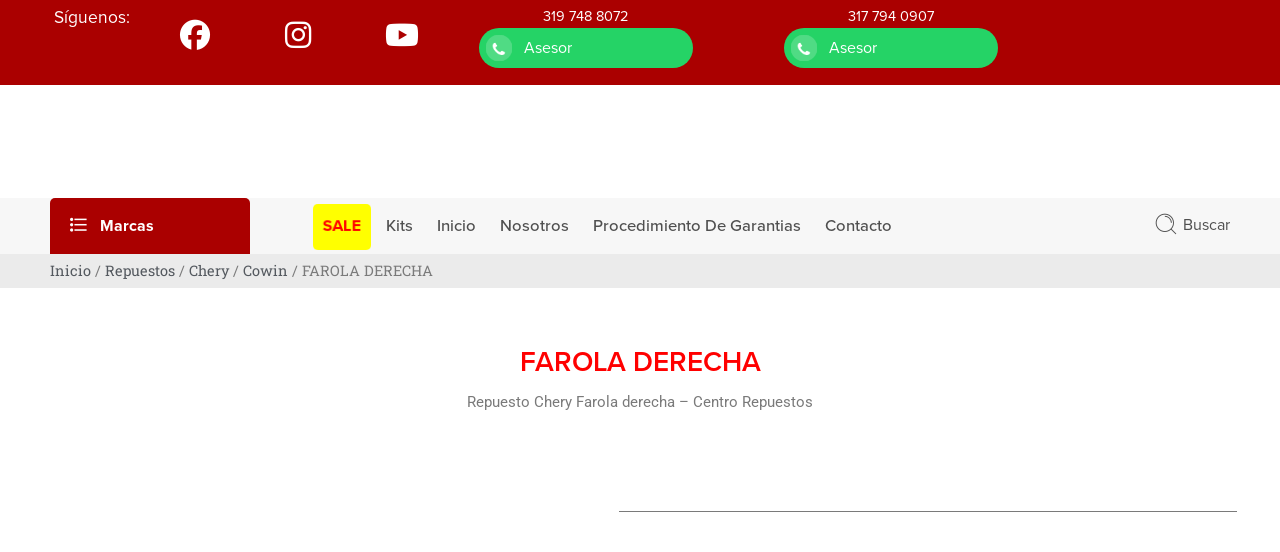

--- FILE ---
content_type: text/html; charset=UTF-8
request_url: https://www.centrorepuestos.com.co/repuestos/chery/cowin/farola-derecha-3/
body_size: 49993
content:
<!DOCTYPE html><html lang="es"><head><script data-no-optimize="1">var litespeed_docref=sessionStorage.getItem("litespeed_docref");litespeed_docref&&(Object.defineProperty(document,"referrer",{get:function(){return litespeed_docref}}),sessionStorage.removeItem("litespeed_docref"));</script> <meta charset="UTF-8" /><meta http-equiv="X-UA-Compatible" content="IE=Edge" /><meta name="viewport" content="width=device-width, initial-scale=1" /><link rel="profile" href="http://gmpg.org/xfn/11" /><link rel="pingback" href="https://www.centrorepuestos.com.co/xmlrpc.php" /><link rel="shortcut icon" href="https://www.centrorepuestos.com.co/wp-content/uploads/2022/12/cropped-logo_centro_repuestos.png" /> <script type="litespeed/javascript">var search_options={"live_search_template":"<div class=\"item-search\"><a href=\"{{url}}\" class=\"nasa-link-item-search\" title=\"{{title}}\">{{{image}}}<div class=\"nasa-item-title-search\"><p class=\"nasa-title-item\">{{title}}<\/p><div class=\"price\">{{{price}}}<\/div><\/div><\/a><\/div>","enable_live_search":1,"limit_results":5}</script><title>FAROLA DERECHA &#8211; Control Centro Repuestos</title><meta name='robots' content='max-image-preview:large' /> <script data-cfasync="false" data-pagespeed-no-defer>var gtm4wp_datalayer_name = "dataLayer";
	var dataLayer = dataLayer || [];</script> <link rel='dns-prefetch' href='//www.googletagmanager.com' /><link rel="alternate" type="application/rss+xml" title="Control Centro Repuestos &raquo; Feed" href="https://www.centrorepuestos.com.co/feed/" /><link rel="alternate" type="application/rss+xml" title="Control Centro Repuestos &raquo; Feed de los comentarios" href="https://www.centrorepuestos.com.co/comments/feed/" /><link rel="alternate" title="oEmbed (JSON)" type="application/json+oembed" href="https://www.centrorepuestos.com.co/wp-json/oembed/1.0/embed?url=https%3A%2F%2Fwww.centrorepuestos.com.co%2Frepuestos%2Fchery%2Fcowin%2Ffarola-derecha-3%2F" /><link rel="alternate" title="oEmbed (XML)" type="text/xml+oembed" href="https://www.centrorepuestos.com.co/wp-json/oembed/1.0/embed?url=https%3A%2F%2Fwww.centrorepuestos.com.co%2Frepuestos%2Fchery%2Fcowin%2Ffarola-derecha-3%2F&#038;format=xml" /><style id='wp-img-auto-sizes-contain-inline-css' type='text/css'>img:is([sizes=auto i],[sizes^="auto," i]){contain-intrinsic-size:3000px 1500px}
/*# sourceURL=wp-img-auto-sizes-contain-inline-css */</style><link data-optimized="2" rel="stylesheet" href="https://www.centrorepuestos.com.co/wp-content/litespeed/css/5b32df74c51534cef3b8294d4f17ee0d.css?ver=637f4" /><style id='classic-theme-styles-inline-css' type='text/css'>/*! This file is auto-generated */
.wp-block-button__link{color:#fff;background-color:#32373c;border-radius:9999px;box-shadow:none;text-decoration:none;padding:calc(.667em + 2px) calc(1.333em + 2px);font-size:1.125em}.wp-block-file__button{background:#32373c;color:#fff;text-decoration:none}
/*# sourceURL=/wp-includes/css/classic-themes.min.css */</style><style id='joinchat-button-style-inline-css' type='text/css'>.wp-block-joinchat-button{border:none!important;text-align:center}.wp-block-joinchat-button figure{display:table;margin:0 auto;padding:0}.wp-block-joinchat-button figcaption{font:normal normal 400 .6em/2em var(--wp--preset--font-family--system-font,sans-serif);margin:0;padding:0}.wp-block-joinchat-button .joinchat-button__qr{background-color:#fff;border:6px solid #25d366;border-radius:30px;box-sizing:content-box;display:block;height:200px;margin:auto;overflow:hidden;padding:10px;width:200px}.wp-block-joinchat-button .joinchat-button__qr canvas,.wp-block-joinchat-button .joinchat-button__qr img{display:block;margin:auto}.wp-block-joinchat-button .joinchat-button__link{align-items:center;background-color:#25d366;border:6px solid #25d366;border-radius:30px;display:inline-flex;flex-flow:row nowrap;justify-content:center;line-height:1.25em;margin:0 auto;text-decoration:none}.wp-block-joinchat-button .joinchat-button__link:before{background:transparent var(--joinchat-ico) no-repeat center;background-size:100%;content:"";display:block;height:1.5em;margin:-.75em .75em -.75em 0;width:1.5em}.wp-block-joinchat-button figure+.joinchat-button__link{margin-top:10px}@media (orientation:landscape)and (min-height:481px),(orientation:portrait)and (min-width:481px){.wp-block-joinchat-button.joinchat-button--qr-only figure+.joinchat-button__link{display:none}}@media (max-width:480px),(orientation:landscape)and (max-height:480px){.wp-block-joinchat-button figure{display:none}}

/*# sourceURL=https://www.centrorepuestos.com.co/wp-content/plugins/creame-whatsapp-me/gutenberg/build/style-index.css */</style><style id='global-styles-inline-css' type='text/css'>:root{--wp--preset--aspect-ratio--square: 1;--wp--preset--aspect-ratio--4-3: 4/3;--wp--preset--aspect-ratio--3-4: 3/4;--wp--preset--aspect-ratio--3-2: 3/2;--wp--preset--aspect-ratio--2-3: 2/3;--wp--preset--aspect-ratio--16-9: 16/9;--wp--preset--aspect-ratio--9-16: 9/16;--wp--preset--color--black: #000000;--wp--preset--color--cyan-bluish-gray: #abb8c3;--wp--preset--color--white: #ffffff;--wp--preset--color--pale-pink: #f78da7;--wp--preset--color--vivid-red: #cf2e2e;--wp--preset--color--luminous-vivid-orange: #ff6900;--wp--preset--color--luminous-vivid-amber: #fcb900;--wp--preset--color--light-green-cyan: #7bdcb5;--wp--preset--color--vivid-green-cyan: #00d084;--wp--preset--color--pale-cyan-blue: #8ed1fc;--wp--preset--color--vivid-cyan-blue: #0693e3;--wp--preset--color--vivid-purple: #9b51e0;--wp--preset--gradient--vivid-cyan-blue-to-vivid-purple: linear-gradient(135deg,rgb(6,147,227) 0%,rgb(155,81,224) 100%);--wp--preset--gradient--light-green-cyan-to-vivid-green-cyan: linear-gradient(135deg,rgb(122,220,180) 0%,rgb(0,208,130) 100%);--wp--preset--gradient--luminous-vivid-amber-to-luminous-vivid-orange: linear-gradient(135deg,rgb(252,185,0) 0%,rgb(255,105,0) 100%);--wp--preset--gradient--luminous-vivid-orange-to-vivid-red: linear-gradient(135deg,rgb(255,105,0) 0%,rgb(207,46,46) 100%);--wp--preset--gradient--very-light-gray-to-cyan-bluish-gray: linear-gradient(135deg,rgb(238,238,238) 0%,rgb(169,184,195) 100%);--wp--preset--gradient--cool-to-warm-spectrum: linear-gradient(135deg,rgb(74,234,220) 0%,rgb(151,120,209) 20%,rgb(207,42,186) 40%,rgb(238,44,130) 60%,rgb(251,105,98) 80%,rgb(254,248,76) 100%);--wp--preset--gradient--blush-light-purple: linear-gradient(135deg,rgb(255,206,236) 0%,rgb(152,150,240) 100%);--wp--preset--gradient--blush-bordeaux: linear-gradient(135deg,rgb(254,205,165) 0%,rgb(254,45,45) 50%,rgb(107,0,62) 100%);--wp--preset--gradient--luminous-dusk: linear-gradient(135deg,rgb(255,203,112) 0%,rgb(199,81,192) 50%,rgb(65,88,208) 100%);--wp--preset--gradient--pale-ocean: linear-gradient(135deg,rgb(255,245,203) 0%,rgb(182,227,212) 50%,rgb(51,167,181) 100%);--wp--preset--gradient--electric-grass: linear-gradient(135deg,rgb(202,248,128) 0%,rgb(113,206,126) 100%);--wp--preset--gradient--midnight: linear-gradient(135deg,rgb(2,3,129) 0%,rgb(40,116,252) 100%);--wp--preset--font-size--small: 13px;--wp--preset--font-size--medium: 20px;--wp--preset--font-size--large: 36px;--wp--preset--font-size--x-large: 42px;--wp--preset--spacing--20: 0.44rem;--wp--preset--spacing--30: 0.67rem;--wp--preset--spacing--40: 1rem;--wp--preset--spacing--50: 1.5rem;--wp--preset--spacing--60: 2.25rem;--wp--preset--spacing--70: 3.38rem;--wp--preset--spacing--80: 5.06rem;--wp--preset--shadow--natural: 6px 6px 9px rgba(0, 0, 0, 0.2);--wp--preset--shadow--deep: 12px 12px 50px rgba(0, 0, 0, 0.4);--wp--preset--shadow--sharp: 6px 6px 0px rgba(0, 0, 0, 0.2);--wp--preset--shadow--outlined: 6px 6px 0px -3px rgb(255, 255, 255), 6px 6px rgb(0, 0, 0);--wp--preset--shadow--crisp: 6px 6px 0px rgb(0, 0, 0);}:where(.is-layout-flex){gap: 0.5em;}:where(.is-layout-grid){gap: 0.5em;}body .is-layout-flex{display: flex;}.is-layout-flex{flex-wrap: wrap;align-items: center;}.is-layout-flex > :is(*, div){margin: 0;}body .is-layout-grid{display: grid;}.is-layout-grid > :is(*, div){margin: 0;}:where(.wp-block-columns.is-layout-flex){gap: 2em;}:where(.wp-block-columns.is-layout-grid){gap: 2em;}:where(.wp-block-post-template.is-layout-flex){gap: 1.25em;}:where(.wp-block-post-template.is-layout-grid){gap: 1.25em;}.has-black-color{color: var(--wp--preset--color--black) !important;}.has-cyan-bluish-gray-color{color: var(--wp--preset--color--cyan-bluish-gray) !important;}.has-white-color{color: var(--wp--preset--color--white) !important;}.has-pale-pink-color{color: var(--wp--preset--color--pale-pink) !important;}.has-vivid-red-color{color: var(--wp--preset--color--vivid-red) !important;}.has-luminous-vivid-orange-color{color: var(--wp--preset--color--luminous-vivid-orange) !important;}.has-luminous-vivid-amber-color{color: var(--wp--preset--color--luminous-vivid-amber) !important;}.has-light-green-cyan-color{color: var(--wp--preset--color--light-green-cyan) !important;}.has-vivid-green-cyan-color{color: var(--wp--preset--color--vivid-green-cyan) !important;}.has-pale-cyan-blue-color{color: var(--wp--preset--color--pale-cyan-blue) !important;}.has-vivid-cyan-blue-color{color: var(--wp--preset--color--vivid-cyan-blue) !important;}.has-vivid-purple-color{color: var(--wp--preset--color--vivid-purple) !important;}.has-black-background-color{background-color: var(--wp--preset--color--black) !important;}.has-cyan-bluish-gray-background-color{background-color: var(--wp--preset--color--cyan-bluish-gray) !important;}.has-white-background-color{background-color: var(--wp--preset--color--white) !important;}.has-pale-pink-background-color{background-color: var(--wp--preset--color--pale-pink) !important;}.has-vivid-red-background-color{background-color: var(--wp--preset--color--vivid-red) !important;}.has-luminous-vivid-orange-background-color{background-color: var(--wp--preset--color--luminous-vivid-orange) !important;}.has-luminous-vivid-amber-background-color{background-color: var(--wp--preset--color--luminous-vivid-amber) !important;}.has-light-green-cyan-background-color{background-color: var(--wp--preset--color--light-green-cyan) !important;}.has-vivid-green-cyan-background-color{background-color: var(--wp--preset--color--vivid-green-cyan) !important;}.has-pale-cyan-blue-background-color{background-color: var(--wp--preset--color--pale-cyan-blue) !important;}.has-vivid-cyan-blue-background-color{background-color: var(--wp--preset--color--vivid-cyan-blue) !important;}.has-vivid-purple-background-color{background-color: var(--wp--preset--color--vivid-purple) !important;}.has-black-border-color{border-color: var(--wp--preset--color--black) !important;}.has-cyan-bluish-gray-border-color{border-color: var(--wp--preset--color--cyan-bluish-gray) !important;}.has-white-border-color{border-color: var(--wp--preset--color--white) !important;}.has-pale-pink-border-color{border-color: var(--wp--preset--color--pale-pink) !important;}.has-vivid-red-border-color{border-color: var(--wp--preset--color--vivid-red) !important;}.has-luminous-vivid-orange-border-color{border-color: var(--wp--preset--color--luminous-vivid-orange) !important;}.has-luminous-vivid-amber-border-color{border-color: var(--wp--preset--color--luminous-vivid-amber) !important;}.has-light-green-cyan-border-color{border-color: var(--wp--preset--color--light-green-cyan) !important;}.has-vivid-green-cyan-border-color{border-color: var(--wp--preset--color--vivid-green-cyan) !important;}.has-pale-cyan-blue-border-color{border-color: var(--wp--preset--color--pale-cyan-blue) !important;}.has-vivid-cyan-blue-border-color{border-color: var(--wp--preset--color--vivid-cyan-blue) !important;}.has-vivid-purple-border-color{border-color: var(--wp--preset--color--vivid-purple) !important;}.has-vivid-cyan-blue-to-vivid-purple-gradient-background{background: var(--wp--preset--gradient--vivid-cyan-blue-to-vivid-purple) !important;}.has-light-green-cyan-to-vivid-green-cyan-gradient-background{background: var(--wp--preset--gradient--light-green-cyan-to-vivid-green-cyan) !important;}.has-luminous-vivid-amber-to-luminous-vivid-orange-gradient-background{background: var(--wp--preset--gradient--luminous-vivid-amber-to-luminous-vivid-orange) !important;}.has-luminous-vivid-orange-to-vivid-red-gradient-background{background: var(--wp--preset--gradient--luminous-vivid-orange-to-vivid-red) !important;}.has-very-light-gray-to-cyan-bluish-gray-gradient-background{background: var(--wp--preset--gradient--very-light-gray-to-cyan-bluish-gray) !important;}.has-cool-to-warm-spectrum-gradient-background{background: var(--wp--preset--gradient--cool-to-warm-spectrum) !important;}.has-blush-light-purple-gradient-background{background: var(--wp--preset--gradient--blush-light-purple) !important;}.has-blush-bordeaux-gradient-background{background: var(--wp--preset--gradient--blush-bordeaux) !important;}.has-luminous-dusk-gradient-background{background: var(--wp--preset--gradient--luminous-dusk) !important;}.has-pale-ocean-gradient-background{background: var(--wp--preset--gradient--pale-ocean) !important;}.has-electric-grass-gradient-background{background: var(--wp--preset--gradient--electric-grass) !important;}.has-midnight-gradient-background{background: var(--wp--preset--gradient--midnight) !important;}.has-small-font-size{font-size: var(--wp--preset--font-size--small) !important;}.has-medium-font-size{font-size: var(--wp--preset--font-size--medium) !important;}.has-large-font-size{font-size: var(--wp--preset--font-size--large) !important;}.has-x-large-font-size{font-size: var(--wp--preset--font-size--x-large) !important;}
:where(.wp-block-post-template.is-layout-flex){gap: 1.25em;}:where(.wp-block-post-template.is-layout-grid){gap: 1.25em;}
:where(.wp-block-term-template.is-layout-flex){gap: 1.25em;}:where(.wp-block-term-template.is-layout-grid){gap: 1.25em;}
:where(.wp-block-columns.is-layout-flex){gap: 2em;}:where(.wp-block-columns.is-layout-grid){gap: 2em;}
:root :where(.wp-block-pullquote){font-size: 1.5em;line-height: 1.6;}
/*# sourceURL=global-styles-inline-css */</style><style id='woocommerce-inline-inline-css' type='text/css'>.woocommerce form .form-row .required { visibility: visible; }
/*# sourceURL=woocommerce-inline-inline-css */</style> <script type="litespeed/javascript" data-src="https://www.centrorepuestos.com.co/wp-includes/js/jquery/jquery.min.js" id="jquery-core-js"></script> <script id="image-watermark-no-right-click-js-before" type="litespeed/javascript">var iwArgsNoRightClick={"rightclick":"Y","draganddrop":"Y"}</script> <script id="wc-add-to-cart-js-extra" type="litespeed/javascript">var wc_add_to_cart_params={"ajax_url":"/wp-admin/admin-ajax.php","wc_ajax_url":"/?wc-ajax=%%endpoint%%","i18n_view_cart":"Ver carrito","cart_url":"https://www.centrorepuestos.com.co","is_cart":"","cart_redirect_after_add":"no"}</script> <script id="wc-single-product-js-extra" type="litespeed/javascript">var wc_single_product_params={"i18n_required_rating_text":"Por favor elige una puntuaci\u00f3n","i18n_rating_options":["1 de 5 estrellas","2 de 5 estrellas","3 de 5 estrellas","4 de 5 estrellas","5 de 5 estrellas"],"i18n_product_gallery_trigger_text":"Ver galer\u00eda de im\u00e1genes a pantalla completa","review_rating_required":"yes","flexslider":{"rtl":!1,"animation":"slide","smoothHeight":!0,"directionNav":!1,"controlNav":"thumbnails","slideshow":!1,"animationSpeed":500,"animationLoop":!1,"allowOneSlide":!1},"zoom_enabled":"","zoom_options":[],"photoswipe_enabled":"","photoswipe_options":{"shareEl":!1,"closeOnScroll":!1,"history":!1,"hideAnimationDuration":0,"showAnimationDuration":0},"flexslider_enabled":""}</script> <script id="woocommerce-js-extra" type="litespeed/javascript">var woocommerce_params={"ajax_url":"/wp-admin/admin-ajax.php","wc_ajax_url":"/?wc-ajax=%%endpoint%%","i18n_password_show":"Mostrar contrase\u00f1a","i18n_password_hide":"Ocultar contrase\u00f1a"}</script> 
 <script type="litespeed/javascript" data-src="https://www.googletagmanager.com/gtag/js?id=G-VEGQBBQ8CE" id="google_gtagjs-js"></script> <script id="google_gtagjs-js-after" type="litespeed/javascript">window.dataLayer=window.dataLayer||[];function gtag(){dataLayer.push(arguments)}
gtag("set","linker",{"domains":["www.centrorepuestos.com.co"]});gtag("js",new Date());gtag("set","developer_id.dZTNiMT",!0);gtag("config","G-VEGQBBQ8CE",{"googlesitekit_post_type":"product"})</script> <script id="wc-cart-fragments-js-extra" type="litespeed/javascript">var wc_cart_fragments_params={"ajax_url":"/wp-admin/admin-ajax.php","wc_ajax_url":"/?wc-ajax=%%endpoint%%","cart_hash_key":"wc_cart_hash_eaf5a236bc82efd578b598eb7b8ad6c9","fragment_name":"wc_fragments_eaf5a236bc82efd578b598eb7b8ad6c9","request_timeout":"5000"}</script> <script></script><link rel="https://api.w.org/" href="https://www.centrorepuestos.com.co/wp-json/" /><link rel="alternate" title="JSON" type="application/json" href="https://www.centrorepuestos.com.co/wp-json/wp/v2/product/34567" /><link rel="EditURI" type="application/rsd+xml" title="RSD" href="https://www.centrorepuestos.com.co/xmlrpc.php?rsd" /><meta name="generator" content="WordPress 6.9" /><meta name="generator" content="WooCommerce 10.4.3" /><link rel="canonical" href="https://www.centrorepuestos.com.co/repuestos/chery/cowin/farola-derecha-3/" /><link rel='shortlink' href='https://www.centrorepuestos.com.co/?p=34567' /><meta name="generator" content="Site Kit by Google 1.171.0" /> <script type="litespeed/javascript">(function(c,l,a,r,i,t,y){c[a]=c[a]||function(){(c[a].q=c[a].q||[]).push(arguments)};t=l.createElement(r);t.async=1;t.src="https://www.clarity.ms/tag/"+i+"?ref=wordpress";y=l.getElementsByTagName(r)[0];y.parentNode.insertBefore(t,y)})(window,document,"clarity","script","texgxq58iv")</script> 
 <script data-cfasync="false" data-pagespeed-no-defer type="text/javascript">var dataLayer_content = {"pagePostType":"product","pagePostType2":"single-product","pagePostAuthor":"Centrorepuestos"};
	dataLayer.push( dataLayer_content );</script> <script data-cfasync="false" data-pagespeed-no-defer type="text/javascript">(function(w,d,s,l,i){w[l]=w[l]||[];w[l].push({'gtm.start':
new Date().getTime(),event:'gtm.js'});var f=d.getElementsByTagName(s)[0],
j=d.createElement(s),dl=l!='dataLayer'?'&l='+l:'';j.async=true;j.src=
'//www.googletagmanager.com/gtm.js?id='+i+dl;f.parentNode.insertBefore(j,f);
})(window,document,'script','dataLayer','GTM-K65R6NJ');</script> <style>.dgwt-wcas-ico-magnifier,.dgwt-wcas-ico-magnifier-handler{max-width:20px}.dgwt-wcas-search-wrapp{max-width:600px}</style><meta property="og:title" content="FAROLA DERECHA" /><meta property="og:image" content="https://www.centrorepuestos.com.co/wp-content/uploads/2023/11/Farola-derecha-Cowin.jpg" /><meta property="og:url" content="https://www.centrorepuestos.com.co/repuestos/chery/cowin/farola-derecha-3/" />
<noscript><style>.woocommerce-product-gallery{ opacity: 1 !important; }</style></noscript><meta name="google-adsense-platform-account" content="ca-host-pub-2644536267352236"><meta name="google-adsense-platform-domain" content="sitekit.withgoogle.com"><meta name="generator" content="Elementor 3.33.6; features: additional_custom_breakpoints; settings: css_print_method-external, google_font-enabled, font_display-swap"><style type="text/css">.recentcomments a{display:inline !important;padding:0 !important;margin:0 !important;}</style><style>.e-con.e-parent:nth-of-type(n+4):not(.e-lazyloaded):not(.e-no-lazyload),
				.e-con.e-parent:nth-of-type(n+4):not(.e-lazyloaded):not(.e-no-lazyload) * {
					background-image: none !important;
				}
				@media screen and (max-height: 1024px) {
					.e-con.e-parent:nth-of-type(n+3):not(.e-lazyloaded):not(.e-no-lazyload),
					.e-con.e-parent:nth-of-type(n+3):not(.e-lazyloaded):not(.e-no-lazyload) * {
						background-image: none !important;
					}
				}
				@media screen and (max-height: 640px) {
					.e-con.e-parent:nth-of-type(n+2):not(.e-lazyloaded):not(.e-no-lazyload),
					.e-con.e-parent:nth-of-type(n+2):not(.e-lazyloaded):not(.e-no-lazyload) * {
						background-image: none !important;
					}
				}</style><meta name="generator" content="Powered by WPBakery Page Builder - drag and drop page builder for WordPress."/>
<noscript><style>.lazyload[data-src]{display:none !important;}</style></noscript><style>.lazyload{background-image:none !important;}.lazyload:before{background-image:none !important;}</style><style>.wp-block-gallery.is-cropped .blocks-gallery-item picture{height:100%;width:100%;}</style><style type="text/css" id="custom-background-css">body.custom-background { background-color: #ffffff; }</style><meta name="generator" content="Powered by Slider Revolution 6.7.36 - responsive, Mobile-Friendly Slider Plugin for WordPress with comfortable drag and drop interface." /><link rel="icon" href="https://www.centrorepuestos.com.co/wp-content/uploads/2022/12/cropped-logo_centro_repuestos-64x64.png" sizes="32x32" /><link rel="icon" href="https://www.centrorepuestos.com.co/wp-content/uploads/2022/12/cropped-logo_centro_repuestos-300x300.png" sizes="192x192" /><link rel="apple-touch-icon" href="https://www.centrorepuestos.com.co/wp-content/uploads/2022/12/cropped-logo_centro_repuestos-300x300.png" /><meta name="msapplication-TileImage" content="https://www.centrorepuestos.com.co/wp-content/uploads/2022/12/cropped-logo_centro_repuestos-300x300.png" /> <script type="litespeed/javascript">function setREVStartSize(e){window.RSIW=window.RSIW===undefined?window.innerWidth:window.RSIW;window.RSIH=window.RSIH===undefined?window.innerHeight:window.RSIH;try{var pw=document.getElementById(e.c).parentNode.offsetWidth,newh;pw=pw===0||isNaN(pw)||(e.l=="fullwidth"||e.layout=="fullwidth")?window.RSIW:pw;e.tabw=e.tabw===undefined?0:parseInt(e.tabw);e.thumbw=e.thumbw===undefined?0:parseInt(e.thumbw);e.tabh=e.tabh===undefined?0:parseInt(e.tabh);e.thumbh=e.thumbh===undefined?0:parseInt(e.thumbh);e.tabhide=e.tabhide===undefined?0:parseInt(e.tabhide);e.thumbhide=e.thumbhide===undefined?0:parseInt(e.thumbhide);e.mh=e.mh===undefined||e.mh==""||e.mh==="auto"?0:parseInt(e.mh,0);if(e.layout==="fullscreen"||e.l==="fullscreen")
newh=Math.max(e.mh,window.RSIH);else{e.gw=Array.isArray(e.gw)?e.gw:[e.gw];for(var i in e.rl)if(e.gw[i]===undefined||e.gw[i]===0)e.gw[i]=e.gw[i-1];e.gh=e.el===undefined||e.el===""||(Array.isArray(e.el)&&e.el.length==0)?e.gh:e.el;e.gh=Array.isArray(e.gh)?e.gh:[e.gh];for(var i in e.rl)if(e.gh[i]===undefined||e.gh[i]===0)e.gh[i]=e.gh[i-1];var nl=new Array(e.rl.length),ix=0,sl;e.tabw=e.tabhide>=pw?0:e.tabw;e.thumbw=e.thumbhide>=pw?0:e.thumbw;e.tabh=e.tabhide>=pw?0:e.tabh;e.thumbh=e.thumbhide>=pw?0:e.thumbh;for(var i in e.rl)nl[i]=e.rl[i]<window.RSIW?0:e.rl[i];sl=nl[0];for(var i in nl)if(sl>nl[i]&&nl[i]>0){sl=nl[i];ix=i}
var m=pw>(e.gw[ix]+e.tabw+e.thumbw)?1:(pw-(e.tabw+e.thumbw))/(e.gw[ix]);newh=(e.gh[ix]*m)+(e.tabh+e.thumbh)}
var el=document.getElementById(e.c);if(el!==null&&el)el.style.height=newh+"px";el=document.getElementById(e.c+"_wrapper");if(el!==null&&el){el.style.height=newh+"px";el.style.display="block"}}catch(e){console.log("Failure at Presize of Slider:"+e)}}</script> <style type="text/css" id="wp-custom-css">#nasa-init-viewed{
	display:none!important;
}
.cut-tex{
	display: -webkit-box;          /* Utiliza un contenedor flexible basado en bloques */
  -webkit-box-orient: vertical; /* Configura la orientación del contenedor */
  overflow: hidden;             /* Oculta el contenido desbordado */
  text-overflow: ellipsis;      /* Añade "..." al final del texto truncado */
  line-clamp: 3;                /* Especifica el número de líneas visibles */
  -webkit-line-clamp: 3;     
}
/*foton*/
.cq-ribbon-content img {
    margin: 0;
    padding: 0;
    border-radius: 0;
    box-shadow: none;
	width:100%;
}F
#nasa-init-viewed{
	display:none;
}
/*categorias ocultas*/
.woocommerce-product-details__short-description p{
	color:white
}
/**Header 3*/
.header-type-3 .rtl-text-right h5{
	display:none
}
 
.Redes-movil{
	
}

.Redes-movil .vc_icon_element {
    font-size: 14px;
    line-height: 0;
    margin-bottom: -5px;
}

/*iconos top*/
.header-icons{
	display:none;
}
/*foot*/
#nasa-footer {
    
	margin-top: 75px;
}
.icon-foot{	
}
.icon-foot span{
	font-size: large;
}
.Cont-foto .premium-woo-product-thumbnail{
	height:155px;
	min-height:150px;
	overflow:hidden;
}
.nasa-large-5-col-1{
	width:20%;
}
#top-bar .estafa{
	margin-bottom:5px !important;
}
#top-bar .estafa p{
	font-size:12px;
}
#top-bar{
	display:inline-block;
	width:100%;
	position:relative;
	float:unset !important;	
		padding: 5px 0px 2px 0;
    height: 85px;
}
#top-bar h4{
  font-size: 1.2em;
	line-height: 1.1em;
}
.top-margin .nasa-col{
 padding-top:0!important;
}
#top-bar .rtl-left{
	display:none;
}
#top-bar .rtl-right{
	display:inline-block;
	width:100%;
	position:relative;
	float:unset !important
}
.Btn-whatsapp{
	display:inline-block;
	width: 100%;
}
.btn-whatsapp{
	display:inline-block;
	width: 100%;
	text-align:center;
}
.btn-whatsapp.cq-buttoncontainer .txt {
    font-size: 16px;
    padding: 13px 0px;
    display: inline-block;
}
.btn-whatsapp.cq-buttoncontainer.left a {
    padding: 0px 0px 0px 45px;
	border-radius:100px;
	width:70%;
	max-width:250px;
	margin:0 auto;
	text-align:left;
	
}
.btn-whatsapp.cq-buttoncontainer.left a .round {
    left: 1px;
    top: 1px;
	    width: 38px;
    height: 38px;
}

.btn-whatsapp.cq-buttoncontainer .txt {
	font-size:16px
}
.btn-whatsapp.cq-buttoncontainer a .round i {
	font-size: 22px;
}

.Btn-whatsapp{
	
}
#top-bar .large-4{
    width: 33.33%;
    clear: none;
    float: inline-start;
	}
/*menu vertical*/
.vertical-menu{
	
}
/*menu navegacion*/
.site-navigation{
}
li.SALE a{
	background-color:yellow;
	text-align:center;
	display:block;
	Border-radius:5px;
animation: pulse 1s infinite;
}

li.SALE a{
	color:red !important;
	font-weight:800 !important;
}
.nav-wrapper .root-item > a {
	padding:10px 10px 12px 10px !important;
	margin:2px;
}
.nasa-menu-vertical-header {
    margin-right: 60px;
    width: 200px;   
}

/*banner home*/

.banner-home .banner .banner-content.align-left.valign-top{
  top:unset !important;
  right:0 !important;
  left:unset !important;
  bottom:0 !important;
}
@media (max-width: 980px) {
	.nasa-large-5-col-1.nasa-col{
			width: 100%;
			margin-bottom: 5px;

	}
	.large-2.nasa-col{
		width: 50%;
    margin: 5px auto;
		
	}
	#top-bar {  
    padding: 5px 0px 5px 0;
    height: unset;
}
	#top-bar .large-4{
		width:33%;
		margin-bottom: 10px;
	}
	
	.btn-whatsapp.cq-buttoncontainer.left a {   
    width: 90%;  
}
}
@media (max-width: 680px) {
    #top-bar .large-4 {
        width: 100%; 
        margin-bottom: 10px;
    }
	.btn-whatsapp{
		
	}
}</style><noscript><style>.wpb_animate_when_almost_visible { opacity: 1; }</style></noscript></head><body class="wp-singular product-template-default single single-product postid-34567 custom-background wp-custom-logo wp-theme-flozen-theme wp-child-theme-flozen-theme-child theme-flozen-theme nasa-woo-actived woocommerce woocommerce-page woocommerce-no-js ally-default antialiased product-zoom wpb-js-composer js-comp-ver-8.6.1 vc_responsive elementor-default elementor-template-full-width elementor-kit-7451 elementor-page-7457"><div id="wrapper" class="fixNav-enabled"><div id="header-content" class="site-header"><div class="header-wrapper header-type-3"><div class="nasa-topbar-wrap"><div id="top-bar" class="top-bar"><div class="row"><div class="large-12 columns"><div class="left-text left rtl-right"><div class="inner-block"><div data-content_placement="top" class="section-element vc_custom_1744130746285 top-alert hidden-tag"><div class="nasa-row fullwidth clearfix"><div class="large-12 nasa-col columns"><div class="row"><div class="large-12 nasa-col columns"><div class="vc_column-inner"><div class="wpb_wrapper"><div class="wpb_text_column wpb_content_element estafa" ><div class="wpb_wrapper"><p style="text-align: center;">🚨⚠️ Advertimos de una estafa por internet mediante el delito de suplantación de nuestra identidad corporativa, delito ya denunciado a las autoridades. Por este motivo 📢 SOLO tenga en cuenta la información transmitida por nuestras líneas oficiales.⚠️🚨</p></div></div></div></div></div></div></div></div></div><div data-content_placement="middle" class="section-element Btn-whatsapp top-margin nasa-row-cols-equal-height"><div class="nasa-row fullwidth clearfix"><div class="large-6 large-4 medium-6 small-12 vc_custom_1758850140501 Redes-movil nasa-col columns"><div class="row vc_custom_1758851678291 -o-equal-height -o-content-bottom -flex"><div class="large-3 medium-3 small-3 nasa-col columns"><div class="vc_column-inner"><div class="wpb_wrapper"><h4 style="color: #FFFFFF;text-align: center;font-family:Abril Fatface;font-weight:400;font-style:normal" class="vc_custom_heading vc_do_custom_heading vc_custom_1758851663668" >Síguenos:</h4></div></div></div><div class="large-3 medium-3 small-3 nasa-col columns"><div class="vc_column-inner"><div class="wpb_wrapper"><div class="vc_icon_element vc_icon_element-outer vc_custom_1758851650164 vc_do_icon vc_icon_element-align-center"><div class="vc_icon_element-inner vc_icon_element-color-white vc_icon_element-size-md vc_icon_element-style- vc_icon_element-background-color-grey" ><span class="vc_icon_element-icon fa fa-brands fa-facebook" ></span><a class="vc_icon_element-link" href="http://facebook.com/centrorepuestos.com.co/"  rel="nofollow" title="" target="_blank"></a></div></div></div></div></div><div class="large-3 medium-3 small-3 nasa-col columns"><div class="vc_column-inner"><div class="wpb_wrapper"><div class="vc_icon_element vc_icon_element-outer vc_custom_1758851423370 vc_do_icon vc_icon_element-align-center"><div class="vc_icon_element-inner vc_icon_element-color-white vc_icon_element-size-md vc_icon_element-style- vc_icon_element-background-color-grey" ><span class="vc_icon_element-icon fa fa-brands fa-instagram" ></span><a class="vc_icon_element-link" href="http://Instagram.com/centrorepuestos.com.co"  rel="nofollow" title="" target="_blank"></a></div></div></div></div></div><div class="large-3 medium-3 small-3 nasa-col columns"><div class="vc_column-inner"><div class="wpb_wrapper"><div class="vc_icon_element vc_icon_element-outer vc_custom_1758851494831 vc_do_icon vc_icon_element-align-center"><div class="vc_icon_element-inner vc_icon_element-color-white vc_icon_element-size-md vc_icon_element-style- vc_icon_element-background-color-grey" ><span class="vc_icon_element-icon fa fa-brands fa-youtube" ></span><a class="vc_icon_element-link" href="https://www.youtube.com/@CentroRepuestos"  rel="nofollow" title="" target="_blank"></a></div></div></div></div></div></div></div><div class="large-6 large-6 medium-6 small-12 nasa-col columns"><div class="row vc_custom_1744133539669 -o-equal-height -o-content-middle -flex"><div class="large-6 small-6 nasa-col columns"><div class="vc_column-inner"><div class="wpb_wrapper"><div class="wpb_text_column wpb_content_element vc_custom_1744133513186" ><div class="wpb_wrapper"><p class="text-white" style="text-align: center;">319 748 8072</p></div></div><div class="cq-buttoncontainer left btn-whatsapp"><div class="animatetype-4"><div><a href="https://wa.me/573197488072?text=Buen%20dia,%20Solicito%20informacion%20de%20repuestos" title="" target="" style="color:#ffffff;background-color:#25d366;" class="btn cqbtn-1"><span class="txt">Asesor</span><span class="round"><i style="margin-top:-9px;margin-left:-9px;" class="fa fa-phone"></i></span></a></div></div></div></div></div></div><div class="large-6 small-6 nasa-col columns"><div class="vc_column-inner"><div class="wpb_wrapper"><div class="wpb_text_column wpb_content_element vc_custom_1744133508513" ><div class="wpb_wrapper"><p class="text-white" style="text-align: center;">317 794 0907</p></div></div><div class="cq-buttoncontainer left btn-whatsapp"><div class="animatetype-4"><div><a href="https://wa.me/573177940907?text=Buen%20dia,%20Solicito%20informacion%20de%20repuestos" title="" target="" style="color:#ffffff;background-color:#25d366;" class="btn cqbtn-1"><span class="txt">Asesor</span><span class="round"><i style="margin-top:-9px;margin-left:-9px;" class="fa fa-phone"></i></span></a></div></div></div></div></div></div></div></div></div></div></div></div><div class="right-text nasa-hide-for-mobile right rtl-left"><div class="topbar-menu-container"></div></div></div></div></div><div class="nasa-hide-for-mobile">
<a class="nasa-icon-toggle" href="javascript:void(0);">
<i class="nasa-topbar-up pe-7s-angle-up"></i>
<i class="nasa-topbar-down pe-7s-angle-down"></i>
</a></div></div><div class="sticky-wrapper"><header id="masthead" class="site-header"><div class="row"><div class="large-12 columns header-container"><div class="mobile-menu"><div class="row"><div class="large-12 columns"><table><tr><td class="nasa-td-20"><div class="mini-icon-mobile">
<a href="javascript:void(0);" class="nasa-mobile-menu_toggle mobile_toggle"><span class="nasa-mobile-menu-icon pe-7s-menu"></span></a>
<a class="icon pe-7s-search mobile-search" href="javascript:void(0);"></a></div></td><td><div class="logo-wrapper">
<a class="nasa-logo-retina" href="https://www.centrorepuestos.com.co/" title="Control Centro Repuestos - Centro Repuestos especializados en distribución de auto-partes ZOTYE, CHERY, JAC, FOTON y MAHINDRA. Contamos con variedad en calidad, precios y garantía." rel="Hogar"><picture><source   type="image/webp" data-srcset="https://www.centrorepuestos.com.co/wp-content/uploads/2022/12/cropped-cropped-logo_centro_repuestos-1.png.webp"><img src="[data-uri]" class="header_logo lazyload" alt="Control Centro Repuestos" data-src-retina="https://www.centrorepuestos.com.co/wp-content/uploads/2022/12/cropped-cropped-logo_centro_repuestos-1.png" data-eio="p" data-src="https://www.centrorepuestos.com.co/wp-content/uploads/2022/12/cropped-cropped-logo_centro_repuestos-1.png.webp" decoding="async" data-eio-rwidth="300" data-eio-rheight="70" /></picture><noscript><img src="https://www.centrorepuestos.com.co/wp-content/uploads/2022/12/cropped-cropped-logo_centro_repuestos-1.png.webp" class="header_logo" alt="Control Centro Repuestos" data-src-retina="https://www.centrorepuestos.com.co/wp-content/uploads/2022/12/cropped-cropped-logo_centro_repuestos-1.png" data-eio="l" /></noscript></a></div></td><td class="nasa-td-mobile-icons"><div class="nasa-mobile-icons-wrap"><div class="nasa-header-icons-wrap"><ul class="header-icons"><li class="first nasa-icon-mini-cart"><div class="mini-cart cart-inner mini-cart-type-full inline-block"><a href="javascript:void(0);" class="cart-link" title="Carro"><i class="nasa-icon cart-icon icon-nasa-cart-4"></i><span class="products-number nasa-product-empty"><span class="nasa-sl">0</span><span class="hidden-tag nasa-sl-label last">Elementos</span></span></a></div></li></ul></div></div></td></tr></table></div></div></div></div></div><div class="row nasa-hide-for-mobile"><div class="large-12 columns"><div class="row"><div class="large-4 columns nasa-min-height rtl-right rtl-text-right"><div class="hotline-wrapper nasa-fullwidth"><div data-content_placement="top" class="section-element"><div class="row"><div class="large-12 nasa-col columns"><div class="wpb_text_column wpb_content_element" ><div class="wpb_wrapper"><h5><i class="icon-nasa-headphone"></i> <a href="tel:+573177940907" target="_blank" rel="noopener"> Sede Principal: <strong>317 794 0907</strong></a></h5></div></div></div></div></div></div></div><div class="large-4 columns rtl-right text-center"><div class="logo-wrapper nasa-fullwidth"><h1 class="logo nasa-logo-img"><a class="nasa-logo-retina" href="https://www.centrorepuestos.com.co/" title="Control Centro Repuestos - Centro Repuestos especializados en distribución de auto-partes ZOTYE, CHERY, JAC, FOTON y MAHINDRA. Contamos con variedad en calidad, precios y garantía." rel="Hogar"><picture><source   type="image/webp" data-srcset="https://www.centrorepuestos.com.co/wp-content/uploads/2022/12/cropped-cropped-logo_centro_repuestos-1.png.webp"><img src="[data-uri]" class="header_logo lazyload" alt="Control Centro Repuestos" data-src-retina="https://www.centrorepuestos.com.co/wp-content/uploads/2022/12/cropped-cropped-logo_centro_repuestos-1.png" data-eio="p" data-src="https://www.centrorepuestos.com.co/wp-content/uploads/2022/12/cropped-cropped-logo_centro_repuestos-1.png.webp" decoding="async" data-eio-rwidth="300" data-eio-rheight="70" /></picture><noscript><img src="https://www.centrorepuestos.com.co/wp-content/uploads/2022/12/cropped-cropped-logo_centro_repuestos-1.png.webp" class="header_logo" alt="Control Centro Repuestos" data-src-retina="https://www.centrorepuestos.com.co/wp-content/uploads/2022/12/cropped-cropped-logo_centro_repuestos-1.png" data-eio="l" /></noscript></a></h1></div></div><div class="large-4 columns rtl-left rtl-text-left"><div class="nasa-header-icons-wrap"><ul class="header-icons"><li class="first nasa-icon-mini-cart"><div class="mini-cart cart-inner mini-cart-type-full inline-block"><a href="javascript:void(0);" class="cart-link" title="Carro"><i class="nasa-icon cart-icon icon-nasa-cart-4"></i><span class="products-number nasa-product-empty"><span class="nasa-sl">0</span><span class="hidden-tag nasa-sl-label last">Elementos</span></span></a></div></li></ul></div></div></div></div></div><div class="nasa-elements-wrap nasa-elements-wrap-main-menu nasa-hide-for-mobile nasa-elements-wrap-bg nasa-wrap-event-search"><div class="row"><div class="large-12 columns"><div class="wide-nav nasa-wrap-width-main-menu nasa-bg-wrap nasa-nav-style-1"><div class="nasa-menus-wrapper-reponsive" data-padding_y="20" data-padding_x="15"><div id="nasa-menu-vertical-header" class="nasa-menu-vertical-header"><div class="vertical-menu nasa-vertical-header nasa-menu-ver-align-left"><div class="title-inner"><h5 class="section-title nasa-title-vertical-menu">
Marcas</h5></div><div class="vertical-menu-container"><ul class="vertical-menu-wrapper"><li class="menu-item menu-item-type-post_type menu-item-object-page default-menu root-item nasa_even"><a title="Kits" href="https://www.centrorepuestos.com.co/kits/"><i class="pe-7s-angle-down nasa-open-child"></i><span class="nasa-text-menu">Kits</span></a></li><li class="menu-item menu-item-type-post_type menu-item-object-page default-menu root-item nasa_odd"><a title="Todas las Marcas" href="https://www.centrorepuestos.com.co/marcas/"><i class="pe-7s-angle-down nasa-open-child"></i><span class="nasa-text-menu">Todas las Marcas</span></a></li><li class="menu-item menu-item-type-post_type menu-item-object-page default-menu root-item nasa_even"><a title="Repuestos Chery" href="https://www.centrorepuestos.com.co/chery/"><i class="pe-7s-angle-down nasa-open-child"></i><span class="nasa-text-menu">Repuestos Chery</span></a></li><li class="menu-item menu-item-type-post_type menu-item-object-page default-menu root-item nasa_odd"><a title="Repuestos JAC" href="https://www.centrorepuestos.com.co/jac/"><i class="pe-7s-angle-down nasa-open-child"></i><span class="nasa-text-menu">Repuestos JAC</span></a></li><li class="menu-item menu-item-type-post_type menu-item-object-page default-menu root-item nasa_even"><a title="Repuestos JMC Originales" href="https://www.centrorepuestos.com.co/jmc/"><i class="pe-7s-angle-down nasa-open-child"></i><span class="nasa-text-menu">Repuestos JMC Originales</span></a></li><li class="menu-item menu-item-type-post_type menu-item-object-page default-menu root-item nasa_odd"><a title="Repuestos Mahindra" href="https://www.centrorepuestos.com.co/mahindra/"><i class="pe-7s-angle-down nasa-open-child"></i><span class="nasa-text-menu">Repuestos Mahindra</span></a></li><li class="menu-item menu-item-type-post_type menu-item-object-page default-menu root-item nasa_even"><a title="Repuestos Zotye" href="https://www.centrorepuestos.com.co/zotye/"><i class="pe-7s-angle-down nasa-open-child"></i><span class="nasa-text-menu">Repuestos Zotye</span></a></li><li class="menu-item menu-item-type-post_type menu-item-object-page default-menu root-item nasa_odd"><a title="Repuestos FOTON" href="https://www.centrorepuestos.com.co/foton/"><i class="pe-7s-angle-down nasa-open-child"></i><span class="nasa-text-menu">Repuestos FOTON</span></a></li></ul></div></div></div><div class="nav-wrapper inline-block main-menu-warpper"><ul id="site-navigation" class="header-nav"><li class="menu-item menu-item-type-post_type menu-item-object-page SALE default-menu root-item nasa_even"><a title="SALE" href="https://www.centrorepuestos.com.co/sale/"><i class="pe-7s-angle-down nasa-open-child"></i><span class="nasa-text-menu">SALE</span></a></li><li class="menu-item menu-item-type-post_type menu-item-object-page default-menu root-item nasa_odd"><a title="Kits" href="https://www.centrorepuestos.com.co/kits/"><i class="pe-7s-angle-down nasa-open-child"></i><span class="nasa-text-menu">Kits</span></a></li><li class="menu-item menu-item-type-post_type menu-item-object-page default-menu root-item nasa_even"><a title="Inicio" href="https://www.centrorepuestos.com.co/inicio/"><i class="pe-7s-angle-down nasa-open-child"></i><span class="nasa-text-menu">Inicio</span></a></li><li class="menu-item menu-item-type-post_type menu-item-object-page default-menu root-item nasa_odd"><a title="Nosotros" href="https://www.centrorepuestos.com.co/nosotros/"><i class="pe-7s-angle-down nasa-open-child"></i><span class="nasa-text-menu">Nosotros</span></a></li><li class="menu-item menu-item-type-post_type menu-item-object-page menu-item-privacy-policy default-menu root-item nasa_even"><a title="Procedimiento de garantias" href="https://www.centrorepuestos.com.co/procedimiento-de-garantias-gas-center-gnv-sas/"><i class="pe-7s-angle-down nasa-open-child"></i><span class="nasa-text-menu">Procedimiento de garantias</span></a></li><li class="menu-item menu-item-type-post_type menu-item-object-page default-menu root-item nasa_odd"><a title="Contacto" href="https://www.centrorepuestos.com.co/contacto/"><i class="pe-7s-angle-down nasa-open-child"></i><span class="nasa-text-menu">Contacto</span></a></li></ul></div>
<a class="search-icon desk-search" href="javascript:void(0);" data-open="0" title="Buscar">
<i class="nasa-icon icon-nasa-if-search"></i>
<span class="nasa-label-search">Buscar</span>
</a><div class="nasa-header-search-wrap nasa-hide-for-mobile"><div class="nasa-search-space nasa_search_icon"><div class="nasa-show-search-form nasa-over-hide"><div class="search-wrapper nasa-ajaxsearchform-container 515704952_container"><div class="nasa-search-form-warp"><form method="get" class="nasa-ajaxsearchform nasa-search-desktop nasa-form-search-product" action="https://www.centrorepuestos.com.co/"><div class="search-control-group control-group">
<label class="sr-only screen-reader-text" for="nasa-input-515704952">
¿Qué estás buscando?                </label>
<input id="nasa-input-515704952" type="text" class="search-field search-input live-search-input" value="" name="s" placeholder="Empieza a escribir..." />
<span class="nasa-icon-submit-page">
<input type="submit" name="page" value="search" />
</span>
<input type="hidden" name="post_type" value="product" /></div></form></div>
<a href="javascript:void(0);" title="Cerrar búsqueda" class="nasa-close-search"><i class="pe-7s-close"></i></a></div></div></div></div></div></div></div></div></div></header></div></div></div><div id="main-content" class="site-main light"><div data-elementor-type="product" data-elementor-id="7457" class="elementor elementor-7457 elementor-location-single post-34567 product type-product status-publish has-post-thumbnail pwb-brand-chery pwb-brand-cowin product_cat-chery product_cat-cowin product_tag-farola first instock shipping-taxable product-type-simple product" data-elementor-post-type="elementor_library"><section class="elementor-section elementor-top-section elementor-element elementor-element-151b064 elementor-section-full_width elementor-section-height-default elementor-section-height-default" data-id="151b064" data-element_type="section" data-settings="{&quot;background_background&quot;:&quot;classic&quot;}"><div class="elementor-container elementor-column-gap-default"><div class="elementor-column elementor-col-100 elementor-top-column elementor-element elementor-element-bd07c1a" data-id="bd07c1a" data-element_type="column"><div class="elementor-widget-wrap elementor-element-populated"><div class="elementor-element elementor-element-6377d87a elementor-widget elementor-widget-woocommerce-breadcrumb" data-id="6377d87a" data-element_type="widget" data-widget_type="woocommerce-breadcrumb.default"><div class="elementor-widget-container"><div id="nasa-breadcrumb-site" class="" style=""><div class="row"><div class="large-12 columns nasa-display-table"><div class="breadcrumb-row "><nav class="woocommerce-breadcrumb" aria-label="Breadcrumb"><a href="https://www.centrorepuestos.com.co" title="Inicio">Inicio</a>&nbsp;&#47;&nbsp;<a href="https://www.centrorepuestos.com.co/repuestos/" title="Repuestos">Repuestos</a>&nbsp;&#47;&nbsp;<a href="https://www.centrorepuestos.com.co/categoria-producto/chery/" title="Chery">Chery</a>&nbsp;&#47;&nbsp;<a href="https://www.centrorepuestos.com.co/categoria-producto/chery/cowin/" title="Cowin">Cowin</a>&nbsp;&#47;&nbsp;FAROLA DERECHA</nav></div></div></div></div></div></div></div></div></div></section><section class="elementor-section elementor-top-section elementor-element elementor-element-b3129e7 elementor-section-boxed elementor-section-height-default elementor-section-height-default" data-id="b3129e7" data-element_type="section"><div class="elementor-container elementor-column-gap-default"><div class="elementor-column elementor-col-100 elementor-top-column elementor-element elementor-element-238e440" data-id="238e440" data-element_type="column"><div class="elementor-widget-wrap elementor-element-populated"><div class="elementor-element elementor-element-a97acdd elementor-widget elementor-widget-woocommerce-product-title elementor-page-title elementor-widget-heading" data-id="a97acdd" data-element_type="widget" data-widget_type="woocommerce-product-title.default"><div class="elementor-widget-container"><h1 class="product_title entry-title elementor-heading-title elementor-size-default">FAROLA DERECHA</h1></div></div><div class="elementor-element elementor-element-060f842 elementor-widget elementor-widget-text-editor" data-id="060f842" data-element_type="widget" data-widget_type="text-editor.default"><div class="elementor-widget-container">
Repuesto Chery Farola derecha &#8211; Centro Repuestos</div></div></div></div></div></section><section class="elementor-section elementor-top-section elementor-element elementor-element-5ccd8778 elementor-section-boxed elementor-section-height-default elementor-section-height-default" data-id="5ccd8778" data-element_type="section"><div class="elementor-container elementor-column-gap-wide"><div class="elementor-column elementor-col-50 elementor-top-column elementor-element elementor-element-2150d189" data-id="2150d189" data-element_type="column" data-settings="{&quot;background_background&quot;:&quot;classic&quot;}"><div class="elementor-widget-wrap elementor-element-populated"><div class="elementor-element elementor-element-3db4bf2 e-transform elementor-widget elementor-widget-image" data-id="3db4bf2" data-element_type="widget" data-settings="{&quot;_transform_translateX_effect&quot;:{&quot;unit&quot;:&quot;px&quot;,&quot;size&quot;:&quot;&quot;,&quot;sizes&quot;:[]},&quot;_transform_translateX_effect_tablet&quot;:{&quot;unit&quot;:&quot;px&quot;,&quot;size&quot;:&quot;&quot;,&quot;sizes&quot;:[]},&quot;_transform_translateX_effect_mobile&quot;:{&quot;unit&quot;:&quot;px&quot;,&quot;size&quot;:&quot;&quot;,&quot;sizes&quot;:[]},&quot;_transform_translateY_effect&quot;:{&quot;unit&quot;:&quot;px&quot;,&quot;size&quot;:&quot;&quot;,&quot;sizes&quot;:[]},&quot;_transform_translateY_effect_tablet&quot;:{&quot;unit&quot;:&quot;px&quot;,&quot;size&quot;:&quot;&quot;,&quot;sizes&quot;:[]},&quot;_transform_translateY_effect_mobile&quot;:{&quot;unit&quot;:&quot;px&quot;,&quot;size&quot;:&quot;&quot;,&quot;sizes&quot;:[]}}" data-widget_type="image.default"><div class="elementor-widget-container">
<picture><source   type="image/webp" data-srcset="https://www.centrorepuestos.com.co/wp-content/uploads/2023/11/Farola-derecha-Cowin-1024x768.jpg.webp"><img fetchpriority="high" width="600" height="450" src="[data-uri]" class="attachment-large size-large wp-image-34640 lazyload" alt=""   data-eio="p" data-src="https://www.centrorepuestos.com.co/wp-content/uploads/2023/11/Farola-derecha-Cowin-1024x768.jpg.webp" decoding="async" data-srcset="https://www.centrorepuestos.com.co/wp-content/uploads/2023/11/Farola-derecha-Cowin-1024x768.jpg.webp 1024w, https://www.centrorepuestos.com.co/wp-content/uploads/2023/11/Farola-derecha-Cowin-64x48.jpg.webp 64w, https://www.centrorepuestos.com.co/wp-content/uploads/2023/11/Farola-derecha-Cowin-300x225.jpg.webp 300w, https://www.centrorepuestos.com.co/wp-content/uploads/2023/11/Farola-derecha-Cowin-768x576.jpg.webp 768w, https://www.centrorepuestos.com.co/wp-content/uploads/2023/11/Farola-derecha-Cowin-1536x1152.jpg.webp 1536w, https://www.centrorepuestos.com.co/wp-content/uploads/2023/11/Farola-derecha-Cowin-450x338.jpg.webp 450w, https://www.centrorepuestos.com.co/wp-content/uploads/2023/11/Farola-derecha-Cowin-595x446.jpg.webp 595w, https://www.centrorepuestos.com.co/wp-content/uploads/2023/11/Farola-derecha-Cowin.jpg.webp 1920w" data-sizes="auto" data-eio-rwidth="1024" data-eio-rheight="768" /></picture><noscript><img fetchpriority="high" width="600" height="450" src="https://www.centrorepuestos.com.co/wp-content/uploads/2023/11/Farola-derecha-Cowin-1024x768.jpg.webp" class="attachment-large size-large wp-image-34640" alt="" srcset="https://www.centrorepuestos.com.co/wp-content/uploads/2023/11/Farola-derecha-Cowin-1024x768.jpg.webp 1024w, https://www.centrorepuestos.com.co/wp-content/uploads/2023/11/Farola-derecha-Cowin-64x48.jpg.webp 64w, https://www.centrorepuestos.com.co/wp-content/uploads/2023/11/Farola-derecha-Cowin-300x225.jpg.webp 300w, https://www.centrorepuestos.com.co/wp-content/uploads/2023/11/Farola-derecha-Cowin-768x576.jpg.webp 768w, https://www.centrorepuestos.com.co/wp-content/uploads/2023/11/Farola-derecha-Cowin-1536x1152.jpg.webp 1536w, https://www.centrorepuestos.com.co/wp-content/uploads/2023/11/Farola-derecha-Cowin-450x338.jpg.webp 450w, https://www.centrorepuestos.com.co/wp-content/uploads/2023/11/Farola-derecha-Cowin-595x446.jpg.webp 595w, https://www.centrorepuestos.com.co/wp-content/uploads/2023/11/Farola-derecha-Cowin.jpg.webp 1920w" sizes="(max-width: 600px) 100vw, 600px" data-eio="l" /></noscript></div></div><div class="elementor-element elementor-element-fcdde0f elementor-widget elementor-widget-gallery" data-id="fcdde0f" data-element_type="widget" data-settings="{&quot;gap&quot;:{&quot;unit&quot;:&quot;px&quot;,&quot;size&quot;:5,&quot;sizes&quot;:[]},&quot;overlay_title&quot;:&quot;title&quot;,&quot;columns&quot;:3,&quot;aspect_ratio&quot;:&quot;1:1&quot;,&quot;lazyload&quot;:&quot;yes&quot;,&quot;gallery_layout&quot;:&quot;grid&quot;,&quot;columns_tablet&quot;:2,&quot;columns_mobile&quot;:1,&quot;gap_tablet&quot;:{&quot;unit&quot;:&quot;px&quot;,&quot;size&quot;:10,&quot;sizes&quot;:[]},&quot;gap_mobile&quot;:{&quot;unit&quot;:&quot;px&quot;,&quot;size&quot;:10,&quot;sizes&quot;:[]},&quot;link_to&quot;:&quot;file&quot;,&quot;overlay_background&quot;:&quot;yes&quot;,&quot;content_hover_animation&quot;:&quot;fade-in&quot;}" data-widget_type="gallery.default"><div class="elementor-widget-container"><div class="elementor-gallery__container">
<a class="e-gallery-item elementor-gallery-item elementor-animated-content" href="https://www.centrorepuestos.com.co/wp-content/uploads/2023/11/Farola-derecha-Cowin.jpg" data-elementor-open-lightbox="yes" data-elementor-lightbox-slideshow="fcdde0f" data-elementor-lightbox-title="Farola-derecha-Cowin.jpg" data-e-action-hash="#elementor-action%3Aaction%3Dlightbox%26settings%3DeyJpZCI6MzQ2NDAsInVybCI6Imh0dHBzOlwvXC93d3cuY2VudHJvcmVwdWVzdG9zLmNvbS5jb1wvd3AtY29udGVudFwvdXBsb2Fkc1wvMjAyM1wvMTFcL0Zhcm9sYS1kZXJlY2hhLUNvd2luLmpwZyIsInNsaWRlc2hvdyI6ImZjZGRlMGYifQ%3D%3D"><div class="e-gallery-image elementor-gallery-item__image" data-thumbnail="https://www.centrorepuestos.com.co/wp-content/uploads/2023/11/Farola-derecha-Cowin-1024x768.jpg" data-width="600" data-height="450" aria-label="" role="img" ></div><div class="elementor-gallery-item__overlay"></div><div class="elementor-gallery-item__content"><div class="elementor-gallery-item__title">
Farola-derecha-Cowin.jpg</div></div>
</a></div></div></div></div></div><div class="elementor-column elementor-col-50 elementor-top-column elementor-element elementor-element-2cad681b" data-id="2cad681b" data-element_type="column"><div class="elementor-widget-wrap elementor-element-populated"><section class="elementor-section elementor-inner-section elementor-element elementor-element-78708a26 elementor-section-content-middle elementor-section-boxed elementor-section-height-default elementor-section-height-default" data-id="78708a26" data-element_type="section"><div class="elementor-container elementor-column-gap-default"><div class="elementor-column elementor-col-100 elementor-inner-column elementor-element elementor-element-37ee991f" data-id="37ee991f" data-element_type="column"><div class="elementor-widget-wrap"></div></div></div></section><section class="elementor-section elementor-inner-section elementor-element elementor-element-f8da319 elementor-section-boxed elementor-section-height-default elementor-section-height-default" data-id="f8da319" data-element_type="section"><div class="elementor-container elementor-column-gap-default"><div class="elementor-column elementor-col-50 elementor-inner-column elementor-element elementor-element-70c29f8" data-id="70c29f8" data-element_type="column"><div class="elementor-widget-wrap"></div></div><div class="elementor-column elementor-col-50 elementor-inner-column elementor-element elementor-element-71e864e" data-id="71e864e" data-element_type="column"><div class="elementor-widget-wrap elementor-element-populated"><div class="elementor-element elementor-element-ca5a5af elementor-widget elementor-widget-image" data-id="ca5a5af" data-element_type="widget" data-widget_type="image.default"><div class="elementor-widget-container">
<picture><source   type="image/webp" data-srcset="https://www.centrorepuestos.com.co/wp-content/uploads/2022/12/repuestos-chery-300x300.png.webp"><img width="300" height="300" src="[data-uri]" class="attachment-medium size-medium wp-image-57 lazyload" alt="repuestos-chery"   data-eio="p" data-src="https://www.centrorepuestos.com.co/wp-content/uploads/2022/12/repuestos-chery-300x300.png.webp" decoding="async" data-srcset="https://www.centrorepuestos.com.co/wp-content/uploads/2022/12/repuestos-chery-300x300.png.webp 300w, https://www.centrorepuestos.com.co/wp-content/uploads/2022/12/repuestos-chery-150x150.png.webp 150w, https://www.centrorepuestos.com.co/wp-content/uploads/2022/12/repuestos-chery-380x380.png.webp 380w, https://www.centrorepuestos.com.co/wp-content/uploads/2022/12/repuestos-chery-100x100.png.webp 100w, https://www.centrorepuestos.com.co/wp-content/uploads/2022/12/repuestos-chery-64x64.png.webp 64w, https://www.centrorepuestos.com.co/wp-content/uploads/2022/12/repuestos-chery.png.webp 400w" data-sizes="auto" data-eio-rwidth="300" data-eio-rheight="300" /></picture><noscript><img width="300" height="300" src="https://www.centrorepuestos.com.co/wp-content/uploads/2022/12/repuestos-chery-300x300.png.webp" class="attachment-medium size-medium wp-image-57" alt="repuestos-chery" srcset="https://www.centrorepuestos.com.co/wp-content/uploads/2022/12/repuestos-chery-300x300.png.webp 300w, https://www.centrorepuestos.com.co/wp-content/uploads/2022/12/repuestos-chery-150x150.png.webp 150w, https://www.centrorepuestos.com.co/wp-content/uploads/2022/12/repuestos-chery-380x380.png.webp 380w, https://www.centrorepuestos.com.co/wp-content/uploads/2022/12/repuestos-chery-100x100.png.webp 100w, https://www.centrorepuestos.com.co/wp-content/uploads/2022/12/repuestos-chery-64x64.png.webp 64w, https://www.centrorepuestos.com.co/wp-content/uploads/2022/12/repuestos-chery.png.webp 400w" sizes="(max-width: 300px) 100vw, 300px" data-eio="l" /></noscript></div></div></div></div></div></section><section class="elementor-section elementor-inner-section elementor-element elementor-element-a17e39f elementor-section-boxed elementor-section-height-default elementor-section-height-default" data-id="a17e39f" data-element_type="section"><div class="elementor-container elementor-column-gap-default"><div class="elementor-column elementor-col-100 elementor-inner-column elementor-element elementor-element-c43eaa6" data-id="c43eaa6" data-element_type="column"><div class="elementor-widget-wrap elementor-element-populated"><div class="elementor-element elementor-element-e8f1b92 elementor-widget elementor-widget-woocommerce-product-price" data-id="e8f1b92" data-element_type="widget" data-widget_type="woocommerce-product-price.default"><div class="elementor-widget-container"><p class="price"></p></div></div></div></div></div></section><div class="elementor-element elementor-element-777f865 elementor-widget elementor-widget-woocommerce-product-short-description" data-id="777f865" data-element_type="widget" data-widget_type="woocommerce-product-short-description.default"><div class="elementor-widget-container"><div class="woocommerce-product-details__short-description"><p>Repuesto Vehiculo Chery,Cowin Farola derecha  &#8211; Centro Repuestos</p></div></div></div><section class="elementor-section elementor-inner-section elementor-element elementor-element-e5d5291 elementor-section-content-middle elementor-section-boxed elementor-section-height-default elementor-section-height-default" data-id="e5d5291" data-element_type="section"><div class="elementor-container elementor-column-gap-default"><div class="elementor-column elementor-col-100 elementor-inner-column elementor-element elementor-element-5130a1d" data-id="5130a1d" data-element_type="column"><div class="elementor-widget-wrap elementor-element-populated"><div class="elementor-element elementor-element-7cfea59 elementor-widget elementor-widget-woocommerce-product-title elementor-page-title elementor-widget-heading" data-id="7cfea59" data-element_type="widget" data-widget_type="woocommerce-product-title.default"><div class="elementor-widget-container"><h2 class="product_title entry-title elementor-heading-title elementor-size-default">FAROLA DERECHA</h2></div></div><div class="elementor-element elementor-element-8a8bad4 elementor-widget-divider--view-line elementor-widget elementor-widget-divider" data-id="8a8bad4" data-element_type="widget" data-widget_type="divider.default"><div class="elementor-widget-container"><div class="elementor-divider">
<span class="elementor-divider-separator">
</span></div></div></div><div class="elementor-element elementor-element-75967f0 elementor-widget elementor-widget-text-editor" data-id="75967f0" data-element_type="widget" data-widget_type="text-editor.default"><div class="elementor-widget-container">
Ref. CR-4796</div></div><div class="elementor-element elementor-element-247fa7b elementor-widget elementor-widget-text-editor" data-id="247fa7b" data-element_type="widget" data-widget_type="text-editor.default"><div class="elementor-widget-container">
FAROLA DERECHA</div></div></div></div></div></section><div class="elementor-element elementor-element-f834f8a elementor-widget__width-inherit elementor-widget-divider--view-line elementor-widget elementor-widget-divider" data-id="f834f8a" data-element_type="widget" data-widget_type="divider.default"><div class="elementor-widget-container"><div class="elementor-divider">
<span class="elementor-divider-separator">
</span></div></div></div></div></div></div></section><section class="elementor-section elementor-top-section elementor-element elementor-element-a03ef22 elementor-section-boxed elementor-section-height-default elementor-section-height-default" data-id="a03ef22" data-element_type="section"><div class="elementor-container elementor-column-gap-wide"><div class="elementor-column elementor-col-16 elementor-top-column elementor-element elementor-element-743554b" data-id="743554b" data-element_type="column" data-settings="{&quot;background_background&quot;:&quot;classic&quot;}"><div class="elementor-widget-wrap elementor-element-populated"><div class="elementor-element elementor-element-582ca2f elementor-widget__width-inherit elementor-widget-divider--view-line elementor-widget elementor-widget-divider" data-id="582ca2f" data-element_type="widget" data-widget_type="divider.default"><div class="elementor-widget-container"><div class="elementor-divider">
<span class="elementor-divider-separator">
</span></div></div></div></div></div><div class="elementor-column elementor-col-66 elementor-top-column elementor-element elementor-element-7bcc954" data-id="7bcc954" data-element_type="column"><div class="elementor-widget-wrap elementor-element-populated"><section class="elementor-section elementor-inner-section elementor-element elementor-element-d6fb594 elementor-section-content-middle elementor-section-boxed elementor-section-height-default elementor-section-height-default" data-id="d6fb594" data-element_type="section" data-settings="{&quot;background_background&quot;:&quot;classic&quot;}"><div class="elementor-container elementor-column-gap-default"><div class="elementor-column elementor-col-100 elementor-inner-column elementor-element elementor-element-56b9f5f" data-id="56b9f5f" data-element_type="column"><div class="elementor-widget-wrap elementor-element-populated"><div class="elementor-element elementor-element-a2600c4 elementor-widget__width-initial elementor-widget-divider--view-line elementor-widget elementor-widget-divider" data-id="a2600c4" data-element_type="widget" data-widget_type="divider.default"><div class="elementor-widget-container"><div class="elementor-divider">
<span class="elementor-divider-separator">
</span></div></div></div><div class="elementor-element elementor-element-088ffff elementor-widget__width-initial elementor-view-default elementor-widget elementor-widget-icon" data-id="088ffff" data-element_type="widget" data-widget_type="icon.default"><div class="elementor-widget-container"><div class="elementor-icon-wrapper"><div class="elementor-icon">
<i aria-hidden="true" class="fas fa-truck"></i></div></div></div></div><div class="elementor-element elementor-element-714337b elementor-widget__width-initial elementor-widget-divider--view-line elementor-widget elementor-widget-divider" data-id="714337b" data-element_type="widget" data-widget_type="divider.default"><div class="elementor-widget-container"><div class="elementor-divider">
<span class="elementor-divider-separator">
</span></div></div></div></div></div></div></section><section class="elementor-section elementor-inner-section elementor-element elementor-element-5cb2924 elementor-section-content-middle elementor-section-boxed elementor-section-height-default elementor-section-height-default" data-id="5cb2924" data-element_type="section" data-settings="{&quot;background_background&quot;:&quot;classic&quot;}"><div class="elementor-container elementor-column-gap-default"><div class="elementor-column elementor-col-100 elementor-inner-column elementor-element elementor-element-0adfd24" data-id="0adfd24" data-element_type="column"><div class="elementor-widget-wrap elementor-element-populated"><div class="elementor-element elementor-element-2f021af elementor-widget elementor-widget-heading" data-id="2f021af" data-element_type="widget" data-widget_type="heading.default"><div class="elementor-widget-container"><h2 class="elementor-heading-title elementor-size-default">Entregas a todo el país</h2></div></div></div></div></div></section><section class="elementor-section elementor-inner-section elementor-element elementor-element-dceedff elementor-section-content-middle elementor-section-boxed elementor-section-height-default elementor-section-height-default" data-id="dceedff" data-element_type="section"><div class="elementor-container elementor-column-gap-default"><div class="elementor-column elementor-col-100 elementor-inner-column elementor-element elementor-element-6359232" data-id="6359232" data-element_type="column"><div class="elementor-widget-wrap elementor-element-populated"><div class="elementor-element elementor-element-2145193 elementor-widget elementor-widget-heading" data-id="2145193" data-element_type="widget" data-widget_type="heading.default"><div class="elementor-widget-container"><h2 class="elementor-heading-title elementor-size-default">Contactar un asesor de repuestos</h2></div></div></div></div></div></section><section class="elementor-section elementor-inner-section elementor-element elementor-element-f5d7b84 elementor-section-boxed elementor-section-height-default elementor-section-height-default" data-id="f5d7b84" data-element_type="section"><div class="elementor-container elementor-column-gap-default"><div class="elementor-column elementor-col-50 elementor-inner-column elementor-element elementor-element-850828e" data-id="850828e" data-element_type="column"><div class="elementor-widget-wrap elementor-element-populated"><div class="elementor-element elementor-element-57bb844 elementor-align-center elementor-widget elementor-widget-button" data-id="57bb844" data-element_type="widget" data-widget_type="button.default"><div class="elementor-widget-container"><div class="elementor-button-wrapper">
<a class="elementor-button elementor-button-link elementor-size-md" href="tel:+573197488072" target="_blank" rel="nofollow">
<span class="elementor-button-content-wrapper">
<span class="elementor-button-icon">
<i aria-hidden="true" class="fas fa-phone-volume"></i>			</span>
<span class="elementor-button-text">319 748 8072</span>
</span>
</a></div></div></div><div class="elementor-element elementor-element-e65d506 elementor-align-center elementor-widget__width-inherit elementor-widget elementor-widget-button" data-id="e65d506" data-element_type="widget" data-widget_type="button.default"><div class="elementor-widget-container"><div class="elementor-button-wrapper">
<a class="elementor-button elementor-button-link elementor-size-md" href="https://wa.me/573197488072?text=Buen%20dia,%20Solicito%20informacion%20de%20repuestos" target="_blank" rel="nofollow">
<span class="elementor-button-content-wrapper">
<span class="elementor-button-icon">
<i aria-hidden="true" class="fab fa-whatsapp"></i>			</span>
<span class="elementor-button-text">Asesor</span>
</span>
</a></div></div></div></div></div><div class="elementor-column elementor-col-50 elementor-inner-column elementor-element elementor-element-a4723a8" data-id="a4723a8" data-element_type="column"><div class="elementor-widget-wrap elementor-element-populated"><div class="elementor-element elementor-element-cdedfc9 elementor-align-center elementor-widget elementor-widget-button" data-id="cdedfc9" data-element_type="widget" data-widget_type="button.default"><div class="elementor-widget-container"><div class="elementor-button-wrapper">
<a class="elementor-button elementor-button-link elementor-size-md" href="tel:+573177940907" target="_blank" rel="nofollow">
<span class="elementor-button-content-wrapper">
<span class="elementor-button-icon">
<i aria-hidden="true" class="fas fa-phone-volume"></i>			</span>
<span class="elementor-button-text">317 794 0907</span>
</span>
</a></div></div></div><div class="elementor-element elementor-element-b171f3b elementor-align-center elementor-widget__width-inherit elementor-widget elementor-widget-button" data-id="b171f3b" data-element_type="widget" data-widget_type="button.default"><div class="elementor-widget-container"><div class="elementor-button-wrapper">
<a class="elementor-button elementor-button-link elementor-size-md" href="https://wa.me/573177940907?text=Buen%20dia,%20Solicito%20informacion%20de%20repuestos" target="_blank" rel="nofollow">
<span class="elementor-button-content-wrapper">
<span class="elementor-button-icon">
<i aria-hidden="true" class="fab fa-whatsapp"></i>			</span>
<span class="elementor-button-text">Asesor</span>
</span>
</a></div></div></div></div></div></div></section><div class="elementor-element elementor-element-51e9e05 elementor-widget__width-inherit elementor-widget-divider--view-line elementor-widget elementor-widget-divider" data-id="51e9e05" data-element_type="widget" data-widget_type="divider.default"><div class="elementor-widget-container"><div class="elementor-divider">
<span class="elementor-divider-separator">
</span></div></div></div></div></div><div class="elementor-column elementor-col-16 elementor-top-column elementor-element elementor-element-3931572" data-id="3931572" data-element_type="column"><div class="elementor-widget-wrap elementor-element-populated"><div class="elementor-element elementor-element-ca3ae2f elementor-widget__width-inherit elementor-widget-divider--view-line elementor-widget elementor-widget-divider" data-id="ca3ae2f" data-element_type="widget" data-widget_type="divider.default"><div class="elementor-widget-container"><div class="elementor-divider">
<span class="elementor-divider-separator">
</span></div></div></div></div></div></div></section><section class="elementor-section elementor-top-section elementor-element elementor-element-37c5e3b elementor-section-boxed elementor-section-height-default elementor-section-height-default" data-id="37c5e3b" data-element_type="section"><div class="elementor-container elementor-column-gap-default"><div class="elementor-column elementor-col-100 elementor-top-column elementor-element elementor-element-766c4ec" data-id="766c4ec" data-element_type="column"><div class="elementor-widget-wrap elementor-element-populated"><div class="elementor-element elementor-element-a2a162a elementor-widget elementor-widget-heading" data-id="a2a162a" data-element_type="widget" data-widget_type="heading.default"><div class="elementor-widget-container"><h2 class="elementor-heading-title elementor-size-default">Nuestros Distribuidores son:</h2></div></div><div class="elementor-element elementor-element-8779ff4 elementor-widget elementor-widget-image" data-id="8779ff4" data-element_type="widget" data-widget_type="image.default"><div class="elementor-widget-container">
<picture><source  sizes='(max-width: 600px) 100vw, 600px' type="image/webp" data-srcset="https://www.centrorepuestos.com.co/wp-content/uploads/2024/10/partner-centro-Repuestos-600x44.jpg.webp 600w, https://www.centrorepuestos.com.co/wp-content/uploads/2024/10/partner-centro-Repuestos-300x22.jpg.webp 300w, https://www.centrorepuestos.com.co/wp-content/uploads/2024/10/partner-centro-Repuestos-768x57.jpg.webp 768w, https://www.centrorepuestos.com.co/wp-content/uploads/2024/10/partner-centro-Repuestos-450x33.jpg.webp 450w, https://www.centrorepuestos.com.co/wp-content/uploads/2024/10/partner-centro-Repuestos-595x44.jpg.webp 595w, https://www.centrorepuestos.com.co/wp-content/uploads/2024/10/partner-centro-Repuestos-1024x76.jpg.webp 1024w, https://www.centrorepuestos.com.co/wp-content/uploads/2024/10/partner-centro-Repuestos-64x5.jpg.webp 64w, https://www.centrorepuestos.com.co/wp-content/uploads/2024/10/partner-centro-Repuestos.jpg.webp 1355w"><img width="600" height="44" src="[data-uri]" class="attachment-large size-large wp-image-39060 lazyload" alt=""   data-eio="p" data-src="https://www.centrorepuestos.com.co/wp-content/uploads/2024/10/partner-centro-Repuestos-600x44.jpg.webp" decoding="async" data-srcset="https://www.centrorepuestos.com.co/wp-content/uploads/2024/10/partner-centro-Repuestos-600x44.jpg 600w, https://www.centrorepuestos.com.co/wp-content/uploads/2024/10/partner-centro-Repuestos-300x22.jpg 300w, https://www.centrorepuestos.com.co/wp-content/uploads/2024/10/partner-centro-Repuestos-768x57.jpg 768w, https://www.centrorepuestos.com.co/wp-content/uploads/2024/10/partner-centro-Repuestos-450x33.jpg 450w, https://www.centrorepuestos.com.co/wp-content/uploads/2024/10/partner-centro-Repuestos-595x44.jpg 595w, https://www.centrorepuestos.com.co/wp-content/uploads/2024/10/partner-centro-Repuestos-1024x76.jpg 1024w, https://www.centrorepuestos.com.co/wp-content/uploads/2024/10/partner-centro-Repuestos-64x5.jpg 64w, https://www.centrorepuestos.com.co/wp-content/uploads/2024/10/partner-centro-Repuestos.jpg 1355w" data-sizes="auto" data-eio-rwidth="600" data-eio-rheight="44" /></picture><noscript><img width="600" height="44" src="https://www.centrorepuestos.com.co/wp-content/uploads/2024/10/partner-centro-Repuestos-600x44.jpg.webp" class="attachment-large size-large wp-image-39060" alt="" srcset="https://www.centrorepuestos.com.co/wp-content/uploads/2024/10/partner-centro-Repuestos-600x44.jpg.webp 600w, https://www.centrorepuestos.com.co/wp-content/uploads/2024/10/partner-centro-Repuestos-300x22.jpg.webp 300w, https://www.centrorepuestos.com.co/wp-content/uploads/2024/10/partner-centro-Repuestos-768x57.jpg.webp 768w, https://www.centrorepuestos.com.co/wp-content/uploads/2024/10/partner-centro-Repuestos-450x33.jpg.webp 450w, https://www.centrorepuestos.com.co/wp-content/uploads/2024/10/partner-centro-Repuestos-595x44.jpg.webp 595w, https://www.centrorepuestos.com.co/wp-content/uploads/2024/10/partner-centro-Repuestos-1024x76.jpg.webp 1024w, https://www.centrorepuestos.com.co/wp-content/uploads/2024/10/partner-centro-Repuestos-64x5.jpg.webp 64w, https://www.centrorepuestos.com.co/wp-content/uploads/2024/10/partner-centro-Repuestos.jpg.webp 1355w" sizes="(max-width: 600px) 100vw, 600px" data-eio="l" /></noscript></div></div></div></div></div></section><section class="elementor-section elementor-top-section elementor-element elementor-element-3c2f2e2 elementor-section-boxed elementor-section-height-default elementor-section-height-default" data-id="3c2f2e2" data-element_type="section" data-settings="{&quot;background_background&quot;:&quot;classic&quot;}"><div class="elementor-container elementor-column-gap-default"><div class="elementor-column elementor-col-100 elementor-top-column elementor-element elementor-element-ae937c2" data-id="ae937c2" data-element_type="column"><div class="elementor-widget-wrap elementor-element-populated"><div class="elementor-element elementor-element-514e878 elementor-widget elementor-widget-heading" data-id="514e878" data-element_type="widget" data-widget_type="heading.default"><div class="elementor-widget-container"><h2 class="elementor-heading-title elementor-size-default">Pagos CONFIABLES a través de:</h2></div></div><div class="elementor-element elementor-element-b110029 elementor-widget elementor-widget-image" data-id="b110029" data-element_type="widget" data-widget_type="image.default"><div class="elementor-widget-container">
<picture><source   type="image/webp" data-srcset="https://www.centrorepuestos.com.co/wp-content/uploads/2023/12/1654662812472-recorte-pagos.jpeg.webp"><img src="[data-uri]" title="1654662812472-recorte-pagos" alt="1654662812472-recorte-pagos" loading="lazy" data-eio="p" data-src="https://www.centrorepuestos.com.co/wp-content/uploads/2023/12/1654662812472-recorte-pagos.jpeg.webp" decoding="async" class="lazyload" data-eio-rwidth="1920" data-eio-rheight="170" /></picture><noscript><img src="https://www.centrorepuestos.com.co/wp-content/uploads/2023/12/1654662812472-recorte-pagos.jpeg.webp" title="1654662812472-recorte-pagos" alt="1654662812472-recorte-pagos" loading="lazy" data-eio="l" /></noscript></div></div><div class="elementor-element elementor-element-b607643 elementor-widget elementor-widget-text-editor" data-id="b607643" data-element_type="widget" data-widget_type="text-editor.default"><div class="elementor-widget-container"><p>*También puede hacer transferencia o consignaciones</p></div></div></div></div></div></section><section class="elementor-section elementor-top-section elementor-element elementor-element-3e3ea34 elementor-section-boxed elementor-section-height-default elementor-section-height-default" data-id="3e3ea34" data-element_type="section" data-settings="{&quot;background_background&quot;:&quot;classic&quot;}"><div class="elementor-container elementor-column-gap-default"><div class="elementor-column elementor-col-100 elementor-top-column elementor-element elementor-element-b43216c" data-id="b43216c" data-element_type="column"><div class="elementor-widget-wrap elementor-element-populated"><div class="elementor-element elementor-element-2c5c9b1 elementor-widget elementor-widget-heading" data-id="2c5c9b1" data-element_type="widget" data-widget_type="heading.default"><div class="elementor-widget-container"><h2 class="elementor-heading-title elementor-size-default">KITS</h2></div></div><div class="elementor-element elementor-element-fe77440 elementor-grid-3 elementor-grid-tablet-2 elementor-grid-mobile-1 elementor-widget elementor-widget-loop-grid" data-id="fe77440" data-element_type="widget" data-settings="{&quot;template_id&quot;:&quot;39135&quot;,&quot;columns&quot;:3,&quot;pagination_type&quot;:&quot;numbers_and_prev_next&quot;,&quot;row_gap&quot;:{&quot;unit&quot;:&quot;px&quot;,&quot;size&quot;:0,&quot;sizes&quot;:[]},&quot;_skin&quot;:&quot;post&quot;,&quot;columns_tablet&quot;:&quot;2&quot;,&quot;columns_mobile&quot;:&quot;1&quot;,&quot;edit_handle_selector&quot;:&quot;[data-elementor-type=\&quot;loop-item\&quot;]&quot;,&quot;pagination_load_type&quot;:&quot;page_reload&quot;,&quot;row_gap_tablet&quot;:{&quot;unit&quot;:&quot;px&quot;,&quot;size&quot;:&quot;&quot;,&quot;sizes&quot;:[]},&quot;row_gap_mobile&quot;:{&quot;unit&quot;:&quot;px&quot;,&quot;size&quot;:&quot;&quot;,&quot;sizes&quot;:[]}}" data-widget_type="loop-grid.post"><div class="elementor-widget-container"><div class="elementor-loop-container elementor-grid" role="list"><style id="loop-39135">.elementor-39135 .elementor-element.elementor-element-c0d389d{border-style:none;padding:5px 5px 5px 5px;}.elementor-39135 .elementor-element.elementor-element-53ae00f > .elementor-element-populated{border-style:solid;border-width:2px 2px 2px 2px;border-color:#D1D1D1;margin:5px 5px 5px 5px;--e-column-margin-right:5px;--e-column-margin-left:5px;padding:0px 0px 0px 0px;}.elementor-39135 .elementor-element.elementor-element-53ae00f > .elementor-element-populated, .elementor-39135 .elementor-element.elementor-element-53ae00f > .elementor-element-populated > .elementor-background-overlay, .elementor-39135 .elementor-element.elementor-element-53ae00f > .elementor-background-slideshow{border-radius:5px 5px 5px 5px;}.elementor-widget-image .widget-image-caption{color:var( --e-global-color-text );font-family:var( --e-global-typography-text-font-family ), Sans-serif;font-weight:var( --e-global-typography-text-font-weight );}.elementor-39135 .elementor-element.elementor-element-394dfa4 > .elementor-widget-container{background-color:var( --e-global-color-a4407bb );}.elementor-39135 .elementor-element.elementor-element-394dfa4{text-align:center;}.elementor-39135 .elementor-element.elementor-element-394dfa4 img{width:auto;height:185px;}.elementor-39135 .elementor-element.elementor-element-d023139 > .elementor-widget-container{margin:0px 0px 0px 0px;padding:0px 0px 0px 0px;}body:not(.rtl) .elementor-39135 .elementor-element.elementor-element-d023139{left:0px;}body.rtl .elementor-39135 .elementor-element.elementor-element-d023139{right:0px;}.elementor-39135 .elementor-element.elementor-element-d023139{bottom:0px;}.elementor-39135 .elementor-element.elementor-element-d023139 img{max-width:98px;}.elementor-39135 .elementor-element.elementor-element-a8e6a83:not(.elementor-motion-effects-element-type-background), .elementor-39135 .elementor-element.elementor-element-a8e6a83 > .elementor-motion-effects-container > .elementor-motion-effects-layer{background-color:var( --e-global-color-accent );}.elementor-39135 .elementor-element.elementor-element-a8e6a83{transition:background 0.3s, border 0.3s, border-radius 0.3s, box-shadow 0.3s;}.elementor-39135 .elementor-element.elementor-element-a8e6a83 > .elementor-background-overlay{transition:background 0.3s, border-radius 0.3s, opacity 0.3s;}.elementor-widget-heading .elementor-heading-title{font-family:var( --e-global-typography-primary-font-family ), Sans-serif;font-weight:var( --e-global-typography-primary-font-weight );color:var( --e-global-color-primary );}.elementor-39135 .elementor-element.elementor-element-75d0ad0{text-align:center;}.elementor-39135 .elementor-element.elementor-element-75d0ad0 .elementor-heading-title{font-family:"Roboto", Sans-serif;font-size:16px;font-weight:600;color:var( --e-global-color-a4407bb );}.elementor-39135 .elementor-element.elementor-element-1896d6c > .elementor-widget-wrap > .elementor-widget:not(.elementor-widget__width-auto):not(.elementor-widget__width-initial):not(:last-child):not(.elementor-absolute){margin-bottom:0px;}.elementor-39135 .elementor-element.elementor-element-b7e5c3a > .elementor-widget-container{margin:0px 0px 0px 0px;padding:0px 0px 0px 0px;}.elementor-39135 .elementor-element.elementor-element-b7e5c3a{text-align:center;}.elementor-widget-text-editor{font-family:var( --e-global-typography-text-font-family ), Sans-serif;font-weight:var( --e-global-typography-text-font-weight );color:var( --e-global-color-text );}.elementor-widget-text-editor.elementor-drop-cap-view-stacked .elementor-drop-cap{background-color:var( --e-global-color-primary );}.elementor-widget-text-editor.elementor-drop-cap-view-framed .elementor-drop-cap, .elementor-widget-text-editor.elementor-drop-cap-view-default .elementor-drop-cap{color:var( --e-global-color-primary );border-color:var( --e-global-color-primary );}.elementor-39135 .elementor-element.elementor-element-ac1f03b > .elementor-widget-container{padding:5px 5px 5px 5px;}.elementor-39135 .elementor-element.elementor-element-ac1f03b{font-family:var( --e-global-typography-text-font-family ), Sans-serif;font-weight:var( --e-global-typography-text-font-weight );}</style><div data-elementor-type="loop-item" data-elementor-id="39135" class="elementor elementor-39135 e-loop-item e-loop-item-39394 post-39394 product type-product status-publish has-post-thumbnail pwb-brand-jmc product_brand-sale product_cat-jmc product_cat-sale product_tag-sale  instock shipping-taxable purchasable product-type-simple" data-elementor-post-type="elementor_library" data-custom-edit-handle="1"><section class="elementor-section elementor-top-section elementor-element elementor-element-c0d389d elementor-section-boxed elementor-section-height-default elementor-section-height-default" data-id="c0d389d" data-element_type="section"><div class="elementor-container elementor-column-gap-default"><div class="elementor-column elementor-col-100 elementor-top-column elementor-element elementor-element-53ae00f" data-id="53ae00f" data-element_type="column"><div class="elementor-widget-wrap elementor-element-populated"><section class="elementor-section elementor-inner-section elementor-element elementor-element-c03ad88 elementor-section-boxed elementor-section-height-default elementor-section-height-default" data-id="c03ad88" data-element_type="section"><div class="elementor-container elementor-column-gap-default"><div data-premium-element-link="{&quot;type&quot;:&quot;url&quot;,&quot;link&quot;:{&quot;url&quot;:&quot;https:\/\/www.centrorepuestos.com.co\/repuestos\/jmc\/amortiguador-trasero-izquierda\/&quot;,&quot;is_external&quot;:&quot;&quot;,&quot;nofollow&quot;:&quot;&quot;,&quot;custom_attributes&quot;:&quot;&quot;},&quot;href&quot;:&quot;https:\/\/www.centrorepuestos.com.co\/repuestos\/jmc\/amortiguador-trasero-izquierda\/&quot;}" style="cursor: pointer" class="elementor-column elementor-col-100 elementor-inner-column elementor-element elementor-element-cda4c7b premium-wrapper-link-yes" data-id="cda4c7b" data-element_type="column"><div class="elementor-widget-wrap elementor-element-populated"><div class="elementor-element elementor-element-394dfa4 elementor-widget elementor-widget-image" data-id="394dfa4" data-element_type="widget" data-widget_type="image.default"><div class="elementor-widget-container">
<picture><source   type="image/webp" data-srcset="https://www.centrorepuestos.com.co/wp-content/uploads/2025/07/CENTRO-REPUESTOS-AMORTIGUADOR-TRASERO-IZQUIERDA-3-600x450.jpeg.webp"><img loading="lazy" width="600" height="450" src="[data-uri]" class="attachment-large size-large wp-image-39398 lazyload" alt=""   data-eio="p" data-src="https://www.centrorepuestos.com.co/wp-content/uploads/2025/07/CENTRO-REPUESTOS-AMORTIGUADOR-TRASERO-IZQUIERDA-3-600x450.jpeg.webp" decoding="async" data-srcset="https://www.centrorepuestos.com.co/wp-content/uploads/2025/07/CENTRO-REPUESTOS-AMORTIGUADOR-TRASERO-IZQUIERDA-3-600x450.jpeg.webp 600w, https://www.centrorepuestos.com.co/wp-content/uploads/2025/07/CENTRO-REPUESTOS-AMORTIGUADOR-TRASERO-IZQUIERDA-3-300x225.jpeg.webp 300w, https://www.centrorepuestos.com.co/wp-content/uploads/2025/07/CENTRO-REPUESTOS-AMORTIGUADOR-TRASERO-IZQUIERDA-3-768x576.jpeg.webp 768w, https://www.centrorepuestos.com.co/wp-content/uploads/2025/07/CENTRO-REPUESTOS-AMORTIGUADOR-TRASERO-IZQUIERDA-3-450x338.jpeg.webp 450w, https://www.centrorepuestos.com.co/wp-content/uploads/2025/07/CENTRO-REPUESTOS-AMORTIGUADOR-TRASERO-IZQUIERDA-3-595x446.jpeg.webp 595w, https://www.centrorepuestos.com.co/wp-content/uploads/2025/07/CENTRO-REPUESTOS-AMORTIGUADOR-TRASERO-IZQUIERDA-3-1024x768.jpeg.webp 1024w, https://www.centrorepuestos.com.co/wp-content/uploads/2025/07/CENTRO-REPUESTOS-AMORTIGUADOR-TRASERO-IZQUIERDA-3-64x48.jpeg.webp 64w, https://www.centrorepuestos.com.co/wp-content/uploads/2025/07/CENTRO-REPUESTOS-AMORTIGUADOR-TRASERO-IZQUIERDA-3.jpeg.webp 1280w" data-sizes="auto" data-eio-rwidth="600" data-eio-rheight="450" /></picture><noscript><img loading="lazy" width="600" height="450" src="https://www.centrorepuestos.com.co/wp-content/uploads/2025/07/CENTRO-REPUESTOS-AMORTIGUADOR-TRASERO-IZQUIERDA-3-600x450.jpeg.webp" class="attachment-large size-large wp-image-39398" alt="" srcset="https://www.centrorepuestos.com.co/wp-content/uploads/2025/07/CENTRO-REPUESTOS-AMORTIGUADOR-TRASERO-IZQUIERDA-3-600x450.jpeg.webp 600w, https://www.centrorepuestos.com.co/wp-content/uploads/2025/07/CENTRO-REPUESTOS-AMORTIGUADOR-TRASERO-IZQUIERDA-3-300x225.jpeg.webp 300w, https://www.centrorepuestos.com.co/wp-content/uploads/2025/07/CENTRO-REPUESTOS-AMORTIGUADOR-TRASERO-IZQUIERDA-3-768x576.jpeg.webp 768w, https://www.centrorepuestos.com.co/wp-content/uploads/2025/07/CENTRO-REPUESTOS-AMORTIGUADOR-TRASERO-IZQUIERDA-3-450x338.jpeg.webp 450w, https://www.centrorepuestos.com.co/wp-content/uploads/2025/07/CENTRO-REPUESTOS-AMORTIGUADOR-TRASERO-IZQUIERDA-3-595x446.jpeg.webp 595w, https://www.centrorepuestos.com.co/wp-content/uploads/2025/07/CENTRO-REPUESTOS-AMORTIGUADOR-TRASERO-IZQUIERDA-3-1024x768.jpeg.webp 1024w, https://www.centrorepuestos.com.co/wp-content/uploads/2025/07/CENTRO-REPUESTOS-AMORTIGUADOR-TRASERO-IZQUIERDA-3-64x48.jpeg.webp 64w, https://www.centrorepuestos.com.co/wp-content/uploads/2025/07/CENTRO-REPUESTOS-AMORTIGUADOR-TRASERO-IZQUIERDA-3.jpeg.webp 1280w" sizes="(max-width: 600px) 100vw, 600px" data-eio="l" /></noscript></div></div><div class="elementor-element elementor-element-d023139 elementor-absolute elementor-widget elementor-widget-image" data-id="d023139" data-element_type="widget" data-settings="{&quot;_position&quot;:&quot;absolute&quot;}" data-widget_type="image.default"><div class="elementor-widget-container">
<picture><source   type="image/webp" data-srcset="https://www.centrorepuestos.com.co/wp-content/uploads/2019/05/JMC.png.webp"><img loading="lazy" width="524" height="524" src="[data-uri]" class="attachment-large size-large wp-image-38311 lazyload" alt="venta de Repuestos JMC"   data-eio="p" data-src="https://www.centrorepuestos.com.co/wp-content/uploads/2019/05/JMC.png.webp" decoding="async" data-srcset="https://www.centrorepuestos.com.co/wp-content/uploads/2019/05/JMC.png.webp 524w, https://www.centrorepuestos.com.co/wp-content/uploads/2019/05/JMC-300x300.png.webp 300w, https://www.centrorepuestos.com.co/wp-content/uploads/2019/05/JMC-150x150.png.webp 150w, https://www.centrorepuestos.com.co/wp-content/uploads/2019/05/JMC-380x380.png.webp 380w, https://www.centrorepuestos.com.co/wp-content/uploads/2019/05/JMC-450x450.png.webp 450w, https://www.centrorepuestos.com.co/wp-content/uploads/2019/05/JMC-100x100.png.webp 100w, https://www.centrorepuestos.com.co/wp-content/uploads/2019/05/JMC-64x64.png.webp 64w" data-sizes="auto" data-eio-rwidth="524" data-eio-rheight="524" /></picture><noscript><img loading="lazy" width="524" height="524" src="https://www.centrorepuestos.com.co/wp-content/uploads/2019/05/JMC.png.webp" class="attachment-large size-large wp-image-38311" alt="venta de Repuestos JMC" srcset="https://www.centrorepuestos.com.co/wp-content/uploads/2019/05/JMC.png.webp 524w, https://www.centrorepuestos.com.co/wp-content/uploads/2019/05/JMC-300x300.png.webp 300w, https://www.centrorepuestos.com.co/wp-content/uploads/2019/05/JMC-150x150.png.webp 150w, https://www.centrorepuestos.com.co/wp-content/uploads/2019/05/JMC-380x380.png.webp 380w, https://www.centrorepuestos.com.co/wp-content/uploads/2019/05/JMC-450x450.png.webp 450w, https://www.centrorepuestos.com.co/wp-content/uploads/2019/05/JMC-100x100.png.webp 100w, https://www.centrorepuestos.com.co/wp-content/uploads/2019/05/JMC-64x64.png.webp 64w" sizes="(max-width: 524px) 100vw, 524px" data-eio="l" /></noscript></div></div></div></div></div></section><section class="elementor-section elementor-inner-section elementor-element elementor-element-a8e6a83 elementor-section-boxed elementor-section-height-default elementor-section-height-default" data-id="a8e6a83" data-element_type="section" data-settings="{&quot;background_background&quot;:&quot;classic&quot;}"><div class="elementor-container elementor-column-gap-default"><div class="elementor-column elementor-col-100 elementor-inner-column elementor-element elementor-element-368cbf5" data-id="368cbf5" data-element_type="column"><div class="elementor-widget-wrap elementor-element-populated"><div class="elementor-element elementor-element-75d0ad0 elementor-widget elementor-widget-heading" data-id="75d0ad0" data-element_type="widget" data-widget_type="heading.default"><div class="elementor-widget-container"><h2 class="elementor-heading-title elementor-size-default">AMORTIGUADOR TRASERO IZQUIERDA</h2></div></div></div></div></div></section><section class="elementor-section elementor-inner-section elementor-element elementor-element-551d211 elementor-section-boxed elementor-section-height-default elementor-section-height-default" data-id="551d211" data-element_type="section"><div class="elementor-container elementor-column-gap-default"><div class="elementor-column elementor-col-100 elementor-inner-column elementor-element elementor-element-1896d6c" data-id="1896d6c" data-element_type="column"><div class="elementor-widget-wrap elementor-element-populated"><div class="elementor-element elementor-element-b7e5c3a elementor-widget elementor-widget-heading" data-id="b7e5c3a" data-element_type="widget" data-widget_type="heading.default"><div class="elementor-widget-container"><h2 class="elementor-heading-title elementor-size-default"><span class="woocommerce-Price-amount amount"><span class="woocommerce-Price-currencySymbol">&#036;</span>&nbsp;195.000</span></h2></div></div><div class="elementor-element elementor-element-ac1f03b cut-tex elementor-widget elementor-widget-text-editor" data-id="ac1f03b" data-element_type="widget" data-widget_type="text-editor.default"><div class="elementor-widget-container"><ul><li>AMORTIGUADOR TRASERO IZQUIERDA</li></ul></div></div></div></div></div></section></div></div></div></section></div><div data-elementor-type="loop-item" data-elementor-id="39135" class="elementor elementor-39135 e-loop-item e-loop-item-39390 post-39390 product type-product status-publish has-post-thumbnail pwb-brand-jmc product_brand-sale product_cat-jmc product_cat-sale product_tag-sale last instock shipping-taxable purchasable product-type-simple" data-elementor-post-type="elementor_library" data-custom-edit-handle="1"><section class="elementor-section elementor-top-section elementor-element elementor-element-c0d389d elementor-section-boxed elementor-section-height-default elementor-section-height-default" data-id="c0d389d" data-element_type="section"><div class="elementor-container elementor-column-gap-default"><div class="elementor-column elementor-col-100 elementor-top-column elementor-element elementor-element-53ae00f" data-id="53ae00f" data-element_type="column"><div class="elementor-widget-wrap elementor-element-populated"><section class="elementor-section elementor-inner-section elementor-element elementor-element-c03ad88 elementor-section-boxed elementor-section-height-default elementor-section-height-default" data-id="c03ad88" data-element_type="section"><div class="elementor-container elementor-column-gap-default"><div data-premium-element-link="{&quot;type&quot;:&quot;url&quot;,&quot;link&quot;:{&quot;url&quot;:&quot;https:\/\/www.centrorepuestos.com.co\/repuestos\/jmc\/amortiguador-delantero-derecha\/&quot;,&quot;is_external&quot;:&quot;&quot;,&quot;nofollow&quot;:&quot;&quot;,&quot;custom_attributes&quot;:&quot;&quot;},&quot;href&quot;:&quot;https:\/\/www.centrorepuestos.com.co\/repuestos\/jmc\/amortiguador-delantero-derecha\/&quot;}" style="cursor: pointer" class="elementor-column elementor-col-100 elementor-inner-column elementor-element elementor-element-cda4c7b premium-wrapper-link-yes" data-id="cda4c7b" data-element_type="column"><div class="elementor-widget-wrap elementor-element-populated"><div class="elementor-element elementor-element-394dfa4 elementor-widget elementor-widget-image" data-id="394dfa4" data-element_type="widget" data-widget_type="image.default"><div class="elementor-widget-container">
<picture><source   type="image/webp" data-srcset="https://www.centrorepuestos.com.co/wp-content/uploads/2025/07/CENTRO-REPUESTOS-AMORTIGUADOR-DELANTERO-DERECHA-2-600x450.jpeg.webp"><img loading="lazy" width="600" height="450" src="[data-uri]" class="attachment-large size-large wp-image-39392 lazyload" alt=""   data-eio="p" data-src="https://www.centrorepuestos.com.co/wp-content/uploads/2025/07/CENTRO-REPUESTOS-AMORTIGUADOR-DELANTERO-DERECHA-2-600x450.jpeg.webp" decoding="async" data-srcset="https://www.centrorepuestos.com.co/wp-content/uploads/2025/07/CENTRO-REPUESTOS-AMORTIGUADOR-DELANTERO-DERECHA-2-600x450.jpeg.webp 600w, https://www.centrorepuestos.com.co/wp-content/uploads/2025/07/CENTRO-REPUESTOS-AMORTIGUADOR-DELANTERO-DERECHA-2-300x225.jpeg.webp 300w, https://www.centrorepuestos.com.co/wp-content/uploads/2025/07/CENTRO-REPUESTOS-AMORTIGUADOR-DELANTERO-DERECHA-2-768x576.jpeg.webp 768w, https://www.centrorepuestos.com.co/wp-content/uploads/2025/07/CENTRO-REPUESTOS-AMORTIGUADOR-DELANTERO-DERECHA-2-450x338.jpeg.webp 450w, https://www.centrorepuestos.com.co/wp-content/uploads/2025/07/CENTRO-REPUESTOS-AMORTIGUADOR-DELANTERO-DERECHA-2-595x446.jpeg.webp 595w, https://www.centrorepuestos.com.co/wp-content/uploads/2025/07/CENTRO-REPUESTOS-AMORTIGUADOR-DELANTERO-DERECHA-2-1024x768.jpeg.webp 1024w, https://www.centrorepuestos.com.co/wp-content/uploads/2025/07/CENTRO-REPUESTOS-AMORTIGUADOR-DELANTERO-DERECHA-2-64x48.jpeg.webp 64w, https://www.centrorepuestos.com.co/wp-content/uploads/2025/07/CENTRO-REPUESTOS-AMORTIGUADOR-DELANTERO-DERECHA-2.jpeg.webp 1280w" data-sizes="auto" data-eio-rwidth="600" data-eio-rheight="450" /></picture><noscript><img loading="lazy" width="600" height="450" src="https://www.centrorepuestos.com.co/wp-content/uploads/2025/07/CENTRO-REPUESTOS-AMORTIGUADOR-DELANTERO-DERECHA-2-600x450.jpeg.webp" class="attachment-large size-large wp-image-39392" alt="" srcset="https://www.centrorepuestos.com.co/wp-content/uploads/2025/07/CENTRO-REPUESTOS-AMORTIGUADOR-DELANTERO-DERECHA-2-600x450.jpeg.webp 600w, https://www.centrorepuestos.com.co/wp-content/uploads/2025/07/CENTRO-REPUESTOS-AMORTIGUADOR-DELANTERO-DERECHA-2-300x225.jpeg.webp 300w, https://www.centrorepuestos.com.co/wp-content/uploads/2025/07/CENTRO-REPUESTOS-AMORTIGUADOR-DELANTERO-DERECHA-2-768x576.jpeg.webp 768w, https://www.centrorepuestos.com.co/wp-content/uploads/2025/07/CENTRO-REPUESTOS-AMORTIGUADOR-DELANTERO-DERECHA-2-450x338.jpeg.webp 450w, https://www.centrorepuestos.com.co/wp-content/uploads/2025/07/CENTRO-REPUESTOS-AMORTIGUADOR-DELANTERO-DERECHA-2-595x446.jpeg.webp 595w, https://www.centrorepuestos.com.co/wp-content/uploads/2025/07/CENTRO-REPUESTOS-AMORTIGUADOR-DELANTERO-DERECHA-2-1024x768.jpeg.webp 1024w, https://www.centrorepuestos.com.co/wp-content/uploads/2025/07/CENTRO-REPUESTOS-AMORTIGUADOR-DELANTERO-DERECHA-2-64x48.jpeg.webp 64w, https://www.centrorepuestos.com.co/wp-content/uploads/2025/07/CENTRO-REPUESTOS-AMORTIGUADOR-DELANTERO-DERECHA-2.jpeg.webp 1280w" sizes="(max-width: 600px) 100vw, 600px" data-eio="l" /></noscript></div></div><div class="elementor-element elementor-element-d023139 elementor-absolute elementor-widget elementor-widget-image" data-id="d023139" data-element_type="widget" data-settings="{&quot;_position&quot;:&quot;absolute&quot;}" data-widget_type="image.default"><div class="elementor-widget-container">
<picture><source   type="image/webp" data-srcset="https://www.centrorepuestos.com.co/wp-content/uploads/2019/05/JMC.png.webp"><img loading="lazy" width="524" height="524" src="[data-uri]" class="attachment-large size-large wp-image-38311 lazyload" alt="venta de Repuestos JMC"   data-eio="p" data-src="https://www.centrorepuestos.com.co/wp-content/uploads/2019/05/JMC.png.webp" decoding="async" data-srcset="https://www.centrorepuestos.com.co/wp-content/uploads/2019/05/JMC.png.webp 524w, https://www.centrorepuestos.com.co/wp-content/uploads/2019/05/JMC-300x300.png.webp 300w, https://www.centrorepuestos.com.co/wp-content/uploads/2019/05/JMC-150x150.png.webp 150w, https://www.centrorepuestos.com.co/wp-content/uploads/2019/05/JMC-380x380.png.webp 380w, https://www.centrorepuestos.com.co/wp-content/uploads/2019/05/JMC-450x450.png.webp 450w, https://www.centrorepuestos.com.co/wp-content/uploads/2019/05/JMC-100x100.png.webp 100w, https://www.centrorepuestos.com.co/wp-content/uploads/2019/05/JMC-64x64.png.webp 64w" data-sizes="auto" data-eio-rwidth="524" data-eio-rheight="524" /></picture><noscript><img loading="lazy" width="524" height="524" src="https://www.centrorepuestos.com.co/wp-content/uploads/2019/05/JMC.png.webp" class="attachment-large size-large wp-image-38311" alt="venta de Repuestos JMC" srcset="https://www.centrorepuestos.com.co/wp-content/uploads/2019/05/JMC.png.webp 524w, https://www.centrorepuestos.com.co/wp-content/uploads/2019/05/JMC-300x300.png.webp 300w, https://www.centrorepuestos.com.co/wp-content/uploads/2019/05/JMC-150x150.png.webp 150w, https://www.centrorepuestos.com.co/wp-content/uploads/2019/05/JMC-380x380.png.webp 380w, https://www.centrorepuestos.com.co/wp-content/uploads/2019/05/JMC-450x450.png.webp 450w, https://www.centrorepuestos.com.co/wp-content/uploads/2019/05/JMC-100x100.png.webp 100w, https://www.centrorepuestos.com.co/wp-content/uploads/2019/05/JMC-64x64.png.webp 64w" sizes="(max-width: 524px) 100vw, 524px" data-eio="l" /></noscript></div></div></div></div></div></section><section class="elementor-section elementor-inner-section elementor-element elementor-element-a8e6a83 elementor-section-boxed elementor-section-height-default elementor-section-height-default" data-id="a8e6a83" data-element_type="section" data-settings="{&quot;background_background&quot;:&quot;classic&quot;}"><div class="elementor-container elementor-column-gap-default"><div class="elementor-column elementor-col-100 elementor-inner-column elementor-element elementor-element-368cbf5" data-id="368cbf5" data-element_type="column"><div class="elementor-widget-wrap elementor-element-populated"><div class="elementor-element elementor-element-75d0ad0 elementor-widget elementor-widget-heading" data-id="75d0ad0" data-element_type="widget" data-widget_type="heading.default"><div class="elementor-widget-container"><h2 class="elementor-heading-title elementor-size-default">AMORTIGUADOR DELANTERO DERECHA</h2></div></div></div></div></div></section><section class="elementor-section elementor-inner-section elementor-element elementor-element-551d211 elementor-section-boxed elementor-section-height-default elementor-section-height-default" data-id="551d211" data-element_type="section"><div class="elementor-container elementor-column-gap-default"><div class="elementor-column elementor-col-100 elementor-inner-column elementor-element elementor-element-1896d6c" data-id="1896d6c" data-element_type="column"><div class="elementor-widget-wrap elementor-element-populated"><div class="elementor-element elementor-element-b7e5c3a elementor-widget elementor-widget-heading" data-id="b7e5c3a" data-element_type="widget" data-widget_type="heading.default"><div class="elementor-widget-container"><h2 class="elementor-heading-title elementor-size-default"><span class="woocommerce-Price-amount amount"><span class="woocommerce-Price-currencySymbol">&#036;</span>&nbsp;190.000</span></h2></div></div><div class="elementor-element elementor-element-ac1f03b cut-tex elementor-widget elementor-widget-text-editor" data-id="ac1f03b" data-element_type="widget" data-widget_type="text-editor.default"><div class="elementor-widget-container"><ul><li>AMORTIGUADOR DELANTERO DERECHA</li></ul></div></div></div></div></div></section></div></div></div></section></div><div data-elementor-type="loop-item" data-elementor-id="39135" class="elementor elementor-39135 e-loop-item e-loop-item-39380 post-39380 product type-product status-publish has-post-thumbnail pwb-brand-jmc product_brand-sale product_cat-jmc product_cat-sale product_tag-sale first instock shipping-taxable purchasable product-type-simple" data-elementor-post-type="elementor_library" data-custom-edit-handle="1"><section class="elementor-section elementor-top-section elementor-element elementor-element-c0d389d elementor-section-boxed elementor-section-height-default elementor-section-height-default" data-id="c0d389d" data-element_type="section"><div class="elementor-container elementor-column-gap-default"><div class="elementor-column elementor-col-100 elementor-top-column elementor-element elementor-element-53ae00f" data-id="53ae00f" data-element_type="column"><div class="elementor-widget-wrap elementor-element-populated"><section class="elementor-section elementor-inner-section elementor-element elementor-element-c03ad88 elementor-section-boxed elementor-section-height-default elementor-section-height-default" data-id="c03ad88" data-element_type="section"><div class="elementor-container elementor-column-gap-default"><div data-premium-element-link="{&quot;type&quot;:&quot;url&quot;,&quot;link&quot;:{&quot;url&quot;:&quot;https:\/\/www.centrorepuestos.com.co\/repuestos\/jmc\/amortiguador-del-izquierda\/&quot;,&quot;is_external&quot;:&quot;&quot;,&quot;nofollow&quot;:&quot;&quot;,&quot;custom_attributes&quot;:&quot;&quot;},&quot;href&quot;:&quot;https:\/\/www.centrorepuestos.com.co\/repuestos\/jmc\/amortiguador-del-izquierda\/&quot;}" style="cursor: pointer" class="elementor-column elementor-col-100 elementor-inner-column elementor-element elementor-element-cda4c7b premium-wrapper-link-yes" data-id="cda4c7b" data-element_type="column"><div class="elementor-widget-wrap elementor-element-populated"><div class="elementor-element elementor-element-394dfa4 elementor-widget elementor-widget-image" data-id="394dfa4" data-element_type="widget" data-widget_type="image.default"><div class="elementor-widget-container">
<picture><source   type="image/webp" data-srcset="https://www.centrorepuestos.com.co/wp-content/uploads/2025/07/CENTRO-REPUESTOS-AMORTIGUADOR-DEL-IZQ-4-600x450.jpeg.webp"><img loading="lazy" width="600" height="450" src="[data-uri]" class="attachment-large size-large wp-image-39389 lazyload" alt=""   data-eio="p" data-src="https://www.centrorepuestos.com.co/wp-content/uploads/2025/07/CENTRO-REPUESTOS-AMORTIGUADOR-DEL-IZQ-4-600x450.jpeg.webp" decoding="async" data-srcset="https://www.centrorepuestos.com.co/wp-content/uploads/2025/07/CENTRO-REPUESTOS-AMORTIGUADOR-DEL-IZQ-4-600x450.jpeg.webp 600w, https://www.centrorepuestos.com.co/wp-content/uploads/2025/07/CENTRO-REPUESTOS-AMORTIGUADOR-DEL-IZQ-4-300x225.jpeg.webp 300w, https://www.centrorepuestos.com.co/wp-content/uploads/2025/07/CENTRO-REPUESTOS-AMORTIGUADOR-DEL-IZQ-4-768x576.jpeg.webp 768w, https://www.centrorepuestos.com.co/wp-content/uploads/2025/07/CENTRO-REPUESTOS-AMORTIGUADOR-DEL-IZQ-4-450x338.jpeg.webp 450w, https://www.centrorepuestos.com.co/wp-content/uploads/2025/07/CENTRO-REPUESTOS-AMORTIGUADOR-DEL-IZQ-4-595x446.jpeg.webp 595w, https://www.centrorepuestos.com.co/wp-content/uploads/2025/07/CENTRO-REPUESTOS-AMORTIGUADOR-DEL-IZQ-4-1024x768.jpeg.webp 1024w, https://www.centrorepuestos.com.co/wp-content/uploads/2025/07/CENTRO-REPUESTOS-AMORTIGUADOR-DEL-IZQ-4-64x48.jpeg.webp 64w, https://www.centrorepuestos.com.co/wp-content/uploads/2025/07/CENTRO-REPUESTOS-AMORTIGUADOR-DEL-IZQ-4.jpeg.webp 1280w" data-sizes="auto" data-eio-rwidth="600" data-eio-rheight="450" /></picture><noscript><img loading="lazy" width="600" height="450" src="https://www.centrorepuestos.com.co/wp-content/uploads/2025/07/CENTRO-REPUESTOS-AMORTIGUADOR-DEL-IZQ-4-600x450.jpeg.webp" class="attachment-large size-large wp-image-39389" alt="" srcset="https://www.centrorepuestos.com.co/wp-content/uploads/2025/07/CENTRO-REPUESTOS-AMORTIGUADOR-DEL-IZQ-4-600x450.jpeg.webp 600w, https://www.centrorepuestos.com.co/wp-content/uploads/2025/07/CENTRO-REPUESTOS-AMORTIGUADOR-DEL-IZQ-4-300x225.jpeg.webp 300w, https://www.centrorepuestos.com.co/wp-content/uploads/2025/07/CENTRO-REPUESTOS-AMORTIGUADOR-DEL-IZQ-4-768x576.jpeg.webp 768w, https://www.centrorepuestos.com.co/wp-content/uploads/2025/07/CENTRO-REPUESTOS-AMORTIGUADOR-DEL-IZQ-4-450x338.jpeg.webp 450w, https://www.centrorepuestos.com.co/wp-content/uploads/2025/07/CENTRO-REPUESTOS-AMORTIGUADOR-DEL-IZQ-4-595x446.jpeg.webp 595w, https://www.centrorepuestos.com.co/wp-content/uploads/2025/07/CENTRO-REPUESTOS-AMORTIGUADOR-DEL-IZQ-4-1024x768.jpeg.webp 1024w, https://www.centrorepuestos.com.co/wp-content/uploads/2025/07/CENTRO-REPUESTOS-AMORTIGUADOR-DEL-IZQ-4-64x48.jpeg.webp 64w, https://www.centrorepuestos.com.co/wp-content/uploads/2025/07/CENTRO-REPUESTOS-AMORTIGUADOR-DEL-IZQ-4.jpeg.webp 1280w" sizes="(max-width: 600px) 100vw, 600px" data-eio="l" /></noscript></div></div><div class="elementor-element elementor-element-d023139 elementor-absolute elementor-widget elementor-widget-image" data-id="d023139" data-element_type="widget" data-settings="{&quot;_position&quot;:&quot;absolute&quot;}" data-widget_type="image.default"><div class="elementor-widget-container">
<picture><source   type="image/webp" data-srcset="https://www.centrorepuestos.com.co/wp-content/uploads/2019/05/JMC.png.webp"><img loading="lazy" width="524" height="524" src="[data-uri]" class="attachment-large size-large wp-image-38311 lazyload" alt="venta de Repuestos JMC"   data-eio="p" data-src="https://www.centrorepuestos.com.co/wp-content/uploads/2019/05/JMC.png.webp" decoding="async" data-srcset="https://www.centrorepuestos.com.co/wp-content/uploads/2019/05/JMC.png.webp 524w, https://www.centrorepuestos.com.co/wp-content/uploads/2019/05/JMC-300x300.png.webp 300w, https://www.centrorepuestos.com.co/wp-content/uploads/2019/05/JMC-150x150.png.webp 150w, https://www.centrorepuestos.com.co/wp-content/uploads/2019/05/JMC-380x380.png.webp 380w, https://www.centrorepuestos.com.co/wp-content/uploads/2019/05/JMC-450x450.png.webp 450w, https://www.centrorepuestos.com.co/wp-content/uploads/2019/05/JMC-100x100.png.webp 100w, https://www.centrorepuestos.com.co/wp-content/uploads/2019/05/JMC-64x64.png.webp 64w" data-sizes="auto" data-eio-rwidth="524" data-eio-rheight="524" /></picture><noscript><img loading="lazy" width="524" height="524" src="https://www.centrorepuestos.com.co/wp-content/uploads/2019/05/JMC.png.webp" class="attachment-large size-large wp-image-38311" alt="venta de Repuestos JMC" srcset="https://www.centrorepuestos.com.co/wp-content/uploads/2019/05/JMC.png.webp 524w, https://www.centrorepuestos.com.co/wp-content/uploads/2019/05/JMC-300x300.png.webp 300w, https://www.centrorepuestos.com.co/wp-content/uploads/2019/05/JMC-150x150.png.webp 150w, https://www.centrorepuestos.com.co/wp-content/uploads/2019/05/JMC-380x380.png.webp 380w, https://www.centrorepuestos.com.co/wp-content/uploads/2019/05/JMC-450x450.png.webp 450w, https://www.centrorepuestos.com.co/wp-content/uploads/2019/05/JMC-100x100.png.webp 100w, https://www.centrorepuestos.com.co/wp-content/uploads/2019/05/JMC-64x64.png.webp 64w" sizes="(max-width: 524px) 100vw, 524px" data-eio="l" /></noscript></div></div></div></div></div></section><section class="elementor-section elementor-inner-section elementor-element elementor-element-a8e6a83 elementor-section-boxed elementor-section-height-default elementor-section-height-default" data-id="a8e6a83" data-element_type="section" data-settings="{&quot;background_background&quot;:&quot;classic&quot;}"><div class="elementor-container elementor-column-gap-default"><div class="elementor-column elementor-col-100 elementor-inner-column elementor-element elementor-element-368cbf5" data-id="368cbf5" data-element_type="column"><div class="elementor-widget-wrap elementor-element-populated"><div class="elementor-element elementor-element-75d0ad0 elementor-widget elementor-widget-heading" data-id="75d0ad0" data-element_type="widget" data-widget_type="heading.default"><div class="elementor-widget-container"><h2 class="elementor-heading-title elementor-size-default">AMORTIGUADOR DELANTERO IZQUIERDA</h2></div></div></div></div></div></section><section class="elementor-section elementor-inner-section elementor-element elementor-element-551d211 elementor-section-boxed elementor-section-height-default elementor-section-height-default" data-id="551d211" data-element_type="section"><div class="elementor-container elementor-column-gap-default"><div class="elementor-column elementor-col-100 elementor-inner-column elementor-element elementor-element-1896d6c" data-id="1896d6c" data-element_type="column"><div class="elementor-widget-wrap elementor-element-populated"><div class="elementor-element elementor-element-b7e5c3a elementor-widget elementor-widget-heading" data-id="b7e5c3a" data-element_type="widget" data-widget_type="heading.default"><div class="elementor-widget-container"><h2 class="elementor-heading-title elementor-size-default"><span class="woocommerce-Price-amount amount"><span class="woocommerce-Price-currencySymbol">&#036;</span>&nbsp;190.000</span></h2></div></div><div class="elementor-element elementor-element-ac1f03b cut-tex elementor-widget elementor-widget-text-editor" data-id="ac1f03b" data-element_type="widget" data-widget_type="text-editor.default"><div class="elementor-widget-container"><ul><li>AMORTIGUADOR DELANTERO IZQ</li></ul></div></div></div></div></div></section></div></div></div></section></div></div><div class="e-load-more-anchor" data-page="1" data-max-page="928" data-next-page="https://www.centrorepuestos.com.co/repuestos/chery/cowin/farola-derecha-3/2/"></div><nav class="elementor-pagination" aria-label="Paginación">
<span class="page-numbers prev">Anterior</span>
<span aria-current="page" class="page-numbers current"><span class="elementor-screen-only">Página</span>1</span>
<a class="page-numbers" href="https://www.centrorepuestos.com.co/repuestos/chery/cowin/farola-derecha-3/2/"><span class="elementor-screen-only">Página</span>2</a>
<a class="page-numbers" href="https://www.centrorepuestos.com.co/repuestos/chery/cowin/farola-derecha-3/3/"><span class="elementor-screen-only">Página</span>3</a>
<span class="page-numbers dots">&hellip;</span>
<a class="page-numbers" href="https://www.centrorepuestos.com.co/repuestos/chery/cowin/farola-derecha-3/5/"><span class="elementor-screen-only">Página</span>5</a>
<a class="page-numbers next" href="https://www.centrorepuestos.com.co/repuestos/chery/cowin/farola-derecha-3/2/">Siguiente</a></nav></div></div></div></div></div></section><section class="elementor-section elementor-top-section elementor-element elementor-element-9ae0b3c elementor-section-full_width elementor-section-height-default elementor-section-height-default" data-id="9ae0b3c" data-element_type="section" data-settings="{&quot;background_background&quot;:&quot;classic&quot;}"><div class="elementor-container elementor-column-gap-default"><div class="elementor-column elementor-col-100 elementor-top-column elementor-element elementor-element-8425b6d" data-id="8425b6d" data-element_type="column"><div class="elementor-widget-wrap elementor-element-populated"><div class="elementor-element elementor-element-99572d9 elementor-widget elementor-widget-heading" data-id="99572d9" data-element_type="widget" data-widget_type="heading.default"><div class="elementor-widget-container"><h2 class="elementor-heading-title elementor-size-default">Mas Productos</h2></div></div><div class="elementor-element elementor-element-77d13ad Cont-foto premium-woo-product-align-center premium-qv-hidden-yes elementor-widget elementor-widget-premium-woo-products" data-id="77d13ad" data-element_type="widget" data-settings="{&quot;products_show&quot;:5,&quot;products_show_tablet&quot;:2,&quot;products_show_mobile&quot;:1,&quot;products_on_scroll&quot;:1}" data-widget_type="premium-woo-products.grid-3"><div class="elementor-widget-container"><div class="premium-carousel-hidden premium-woocommerce premium-woo-products-carousel premium-woo-skin-grid-3 premium-woo-query-related" data-woo_carousel="{&quot;slidesToShow&quot;:5,&quot;slidesToScroll&quot;:1,&quot;autoplaySpeed&quot;:3000,&quot;autoplay&quot;:true,&quot;infinite&quot;:true,&quot;pauseOnHover&quot;:false,&quot;speed&quot;:500,&quot;arrows&quot;:true,&quot;dots&quot;:true,&quot;rtl&quot;:false,&quot;prevArrow&quot;:&quot;&lt;a type=\&quot;button\&quot; data-role=\&quot;none\&quot; class=\&quot;carousel-arrow carousel-prev\&quot; aria-label=\&quot;Previous\&quot; role=\&quot;button\&quot; style=\&quot;\&quot;&gt;&lt;i class=\&quot;fas fa-angle-left\&quot; aria-hidden=\&quot;true\&quot;&gt;&lt;\/i&gt;&lt;\/a&gt;&quot;,&quot;nextArrow&quot;:&quot;&lt;a type=\&quot;button\&quot; data-role=\&quot;none\&quot; class=\&quot;carousel-arrow carousel-next\&quot; aria-label=\&quot;Next\&quot; role=\&quot;button\&quot; style=\&quot;\&quot;&gt;&lt;i class=\&quot;fas fa-angle-right\&quot; aria-hidden=\&quot;true\&quot;&gt;&lt;\/i&gt;&lt;\/a&gt;&quot;,&quot;responsive&quot;:[{&quot;breakpoint&quot;:1024,&quot;settings&quot;:{&quot;slidesToShow&quot;:2,&quot;slidesToScroll&quot;:2}},{&quot;breakpoint&quot;:767,&quot;settings&quot;:{&quot;slidesToShow&quot;:1,&quot;slidesToScroll&quot;:1}}]}" data-page-id="7457" data-skin="grid_3" data-quick-view="yes"><div class="premium-woo-products-inner premium-woo-product__hover-swap"><div class="row"><div class="large-12 columns nasa-content-page-products"><ul class="products grid large-block-grid-3 small-block-grid-1 medium-block-grid-2" data-columns_small="1" data-columns_medium="2"><li class=" post-38925 product first instock shipping-taxable product-type-simple"><div class="premium-woo-product-wrapper premium-con-lq__none"><div class="premium-woo-product-thumbnail"><a href="https://www.centrorepuestos.com.co/repuestos/chery/tiggo-1-6/cuerpo-de-aceleracion-chery-tiggo-1-6/" class="woocommerce-LoopProduct-link woocommerce-loop-product__link"><picture><source   type="image/webp" data-srcset="https://www.centrorepuestos.com.co/wp-content/uploads/2024/04/CUERPO-DE-ACELERACION-768x1024.jpeg.webp"><img src="[data-uri]" alt="" data-eio="p" data-src="https://www.centrorepuestos.com.co/wp-content/uploads/2024/04/CUERPO-DE-ACELERACION-768x1024.jpeg.webp" decoding="async" class="lazyload" data-eio-rwidth="768" data-eio-rheight="1024"></picture><noscript><img src="https://www.centrorepuestos.com.co/wp-content/uploads/2024/04/CUERPO-DE-ACELERACION-768x1024.jpeg.webp" alt="" data-eio="l"></noscript><picture><source   type="image/webp" data-srcset="https://www.centrorepuestos.com.co/wp-content/uploads/2024/04/CUERPO-DE-ACELERACION1-768x1024.jpeg.webp"><img loading="lazy" width="768" height="1024" src="[data-uri]" class="premium-woo-product__on_hover lazyload" alt="" data-eio="p" data-src="https://www.centrorepuestos.com.co/wp-content/uploads/2024/04/CUERPO-DE-ACELERACION1-768x1024.jpeg.webp" decoding="async" data-eio-rwidth="768" data-eio-rheight="1024" /></picture><noscript><img loading="lazy" width="768" height="1024" src="https://www.centrorepuestos.com.co/wp-content/uploads/2024/04/CUERPO-DE-ACELERACION1-768x1024.jpeg.webp" class="premium-woo-product__on_hover" alt="" data-eio="l" /></noscript></a><div class="premium-woo-qv-btn premium-woo-qv-btn-translate" data-product-id="38925">Vista rápida<i class="premium-woo-qv-icon fa fa-eye" aria-hidden="true"></i></div></div><div class="premium-woo-products-details-wrap"><a href="https://www.centrorepuestos.com.co/repuestos/chery/tiggo-1-6/cuerpo-de-aceleracion-chery-tiggo-1-6/" class="premium-woo-product__link"><h2 class="woocommerce-loop-product__title">CUERPO DE ACELERACION Chery Tiggo 1.6</h2></a>			<span class="premium-woo-product-category">
Chery			</span></div></div></li><li class=" post-38383 product  instock shipping-taxable product-type-simple"><div class="premium-woo-product-wrapper premium-con-lq__none"><div class="premium-woo-product-thumbnail"><a href="https://www.centrorepuestos.com.co/repuestos/chery/van-2-1-500/retenedor-del-ciguenal-chery-van2-1500/" class="woocommerce-LoopProduct-link woocommerce-loop-product__link"><picture><source   type="image/webp" data-srcset="https://www.centrorepuestos.com.co/wp-content/uploads/2024/04/20-6.jpg.webp"><img src="[data-uri]" alt="" data-eio="p" data-src="https://www.centrorepuestos.com.co/wp-content/uploads/2024/04/20-6.jpg.webp" decoding="async" class="lazyload" data-eio-rwidth="376" data-eio-rheight="282"></picture><noscript><img src="https://www.centrorepuestos.com.co/wp-content/uploads/2024/04/20-6.jpg.webp" alt="" data-eio="l"></noscript></a><div class="premium-woo-qv-btn premium-woo-qv-btn-translate" data-product-id="38383">Vista rápida<i class="premium-woo-qv-icon fa fa-eye" aria-hidden="true"></i></div></div><div class="premium-woo-products-details-wrap"><a href="https://www.centrorepuestos.com.co/repuestos/chery/van-2-1-500/retenedor-del-ciguenal-chery-van2-1500/" class="premium-woo-product__link"><h2 class="woocommerce-loop-product__title">RETENEDOR DEL CIGUEÑAL Chery Van2 (1500)</h2></a>			<span class="premium-woo-product-category">
Chery			</span></div></div></li><li class=" post-38384 product last instock shipping-taxable product-type-simple"><div class="premium-woo-product-wrapper premium-con-lq__none"><div class="premium-woo-product-thumbnail"><a href="https://www.centrorepuestos.com.co/repuestos/chery/van-2-1-500/tablero-chery-van2-1500/" class="woocommerce-LoopProduct-link woocommerce-loop-product__link"><picture><source   type="image/webp" data-srcset="https://www.centrorepuestos.com.co/wp-content/uploads/2024/04/21-5.jpg.webp"><img src="[data-uri]" alt="" data-eio="p" data-src="https://www.centrorepuestos.com.co/wp-content/uploads/2024/04/21-5.jpg.webp" decoding="async" class="lazyload" data-eio-rwidth="741" data-eio-rheight="556"></picture><noscript><img src="https://www.centrorepuestos.com.co/wp-content/uploads/2024/04/21-5.jpg.webp" alt="" data-eio="l"></noscript></a><div class="premium-woo-qv-btn premium-woo-qv-btn-translate" data-product-id="38384">Vista rápida<i class="premium-woo-qv-icon fa fa-eye" aria-hidden="true"></i></div></div><div class="premium-woo-products-details-wrap"><a href="https://www.centrorepuestos.com.co/repuestos/chery/van-2-1-500/tablero-chery-van2-1500/" class="premium-woo-product__link"><h2 class="woocommerce-loop-product__title">TABLERO Chery Van2 (1500)</h2></a>			<span class="premium-woo-product-category">
Chery			</span></div></div></li><li class=" post-38385 product first instock shipping-taxable product-type-simple"><div class="premium-woo-product-wrapper premium-con-lq__none"><div class="premium-woo-product-thumbnail"><a href="https://www.centrorepuestos.com.co/repuestos/chery/van-2-1-500/rejilla-de-bomper-chery-van2-1500/" class="woocommerce-LoopProduct-link woocommerce-loop-product__link"><picture><source   type="image/webp" data-srcset="https://www.centrorepuestos.com.co/wp-content/uploads/2023/11/22-4-1024x768-1.jpg.webp"><img src="[data-uri]" alt="" data-eio="p" data-src="https://www.centrorepuestos.com.co/wp-content/uploads/2023/11/22-4-1024x768-1.jpg.webp" decoding="async" class="lazyload" data-eio-rwidth="1024" data-eio-rheight="768"></picture><noscript><img src="https://www.centrorepuestos.com.co/wp-content/uploads/2023/11/22-4-1024x768-1.jpg.webp" alt="" data-eio="l"></noscript></a><div class="premium-woo-qv-btn premium-woo-qv-btn-translate" data-product-id="38385">Vista rápida<i class="premium-woo-qv-icon fa fa-eye" aria-hidden="true"></i></div></div><div class="premium-woo-products-details-wrap"><a href="https://www.centrorepuestos.com.co/repuestos/chery/van-2-1-500/rejilla-de-bomper-chery-van2-1500/" class="premium-woo-product__link"><h2 class="woocommerce-loop-product__title">REJILLA DE BOMPER Chery Van2 (1500)</h2></a>			<span class="premium-woo-product-category">
Chery			</span></div></div></li><li class=" post-35693 product  instock shipping-taxable product-type-simple"><div class="premium-woo-product-wrapper premium-con-lq__none"><div class="premium-woo-product-thumbnail"><a href="https://www.centrorepuestos.com.co/repuestos/chery/y380/motor-completo/" class="woocommerce-LoopProduct-link woocommerce-loop-product__link"><picture><source   type="image/webp" data-srcset="https://www.centrorepuestos.com.co/wp-content/uploads/2023/11/motor.jpg.webp"><img src="[data-uri]" alt="" data-eio="p" data-src="https://www.centrorepuestos.com.co/wp-content/uploads/2023/11/motor.jpg.webp" decoding="async" class="lazyload" data-eio-rwidth="1920" data-eio-rheight="1467"></picture><noscript><img src="https://www.centrorepuestos.com.co/wp-content/uploads/2023/11/motor.jpg.webp" alt="" data-eio="l"></noscript><picture><source   type="image/webp" data-srcset="https://www.centrorepuestos.com.co/wp-content/uploads/2023/11/motor-1.jpg.webp"><img loading="lazy" width="768" height="556" src="[data-uri]" class="premium-woo-product__on_hover lazyload" alt="" data-eio="p" data-src="https://www.centrorepuestos.com.co/wp-content/uploads/2023/11/motor-1.jpg.webp" decoding="async" data-eio-rwidth="1920" data-eio-rheight="1389" /></picture><noscript><img loading="lazy" width="768" height="556" src="https://www.centrorepuestos.com.co/wp-content/uploads/2023/11/motor-1.jpg.webp" class="premium-woo-product__on_hover" alt="" data-eio="l" /></noscript></a><div class="premium-woo-qv-btn premium-woo-qv-btn-translate" data-product-id="35693">Vista rápida<i class="premium-woo-qv-icon fa fa-eye" aria-hidden="true"></i></div></div><div class="premium-woo-products-details-wrap"><a href="https://www.centrorepuestos.com.co/repuestos/chery/y380/motor-completo/" class="premium-woo-product__link"><h2 class="woocommerce-loop-product__title">MOTOR COMPLETO</h2></a>			<span class="premium-woo-product-category">
Chery			</span></div></div></li><li class=" post-35683 product last instock shipping-taxable product-type-simple"><div class="premium-woo-product-wrapper premium-con-lq__none"><div class="premium-woo-product-thumbnail"><a href="https://www.centrorepuestos.com.co/repuestos/chery/nice/eje-caja-de-cambios/" class="woocommerce-LoopProduct-link woocommerce-loop-product__link"><picture><source   type="image/webp" data-srcset="https://www.centrorepuestos.com.co/wp-content/uploads/2023/11/Eje-caja-de-cambios-Xcross.jpg.webp"><img src="[data-uri]" alt="" data-eio="p" data-src="https://www.centrorepuestos.com.co/wp-content/uploads/2023/11/Eje-caja-de-cambios-Xcross.jpg.webp" decoding="async" class="lazyload" data-eio-rwidth="1440" data-eio-rheight="1920"></picture><noscript><img src="https://www.centrorepuestos.com.co/wp-content/uploads/2023/11/Eje-caja-de-cambios-Xcross.jpg.webp" alt="" data-eio="l"></noscript><picture><source   type="image/webp" data-srcset="https://www.centrorepuestos.com.co/wp-content/uploads/2023/11/Eje-caja-de-cambios-Xcross.jpg.webp"><img loading="lazy" width="768" height="1024" src="[data-uri]" class="premium-woo-product__on_hover lazyload" alt="" data-eio="p" data-src="https://www.centrorepuestos.com.co/wp-content/uploads/2023/11/Eje-caja-de-cambios-Xcross.jpg.webp" decoding="async" data-eio-rwidth="1440" data-eio-rheight="1920" /></picture><noscript><img loading="lazy" width="768" height="1024" src="https://www.centrorepuestos.com.co/wp-content/uploads/2023/11/Eje-caja-de-cambios-Xcross.jpg.webp" class="premium-woo-product__on_hover" alt="" data-eio="l" /></noscript></a><div class="premium-woo-qv-btn premium-woo-qv-btn-translate" data-product-id="35683">Vista rápida<i class="premium-woo-qv-icon fa fa-eye" aria-hidden="true"></i></div></div><div class="premium-woo-products-details-wrap"><a href="https://www.centrorepuestos.com.co/repuestos/chery/nice/eje-caja-de-cambios/" class="premium-woo-product__link"><h2 class="woocommerce-loop-product__title">EJE CAJA DE CAMBIOS</h2></a>			<span class="premium-woo-product-category">
Chery			</span></div></div></li><li class=" post-35640 product first instock shipping-taxable product-type-simple"><div class="premium-woo-product-wrapper premium-con-lq__none"><div class="premium-woo-product-thumbnail"><a href="https://www.centrorepuestos.com.co/repuestos/chery/grand-tiggo/bomper-delantero-15/" class="woocommerce-LoopProduct-link woocommerce-loop-product__link"><picture><source   type="image/webp" data-srcset="https://www.centrorepuestos.com.co/wp-content/uploads/2023/11/Bomper-de-Grand-Tiggo-scaled-1.jpg.webp"><img src="[data-uri]" alt="" data-eio="p" data-src="https://www.centrorepuestos.com.co/wp-content/uploads/2023/11/Bomper-de-Grand-Tiggo-scaled-1.jpg.webp" decoding="async" class="lazyload" data-eio-rwidth="1440" data-eio-rheight="1920"></picture><noscript><img src="https://www.centrorepuestos.com.co/wp-content/uploads/2023/11/Bomper-de-Grand-Tiggo-scaled-1.jpg.webp" alt="" data-eio="l"></noscript><picture><source   type="image/webp" data-srcset="https://www.centrorepuestos.com.co/wp-content/uploads/2023/11/Bomper-de-Grand-Tiggo-scaled-1.jpg.webp"><img loading="lazy" width="768" height="1024" src="[data-uri]" class="premium-woo-product__on_hover lazyload" alt="" data-eio="p" data-src="https://www.centrorepuestos.com.co/wp-content/uploads/2023/11/Bomper-de-Grand-Tiggo-scaled-1.jpg.webp" decoding="async" data-eio-rwidth="1440" data-eio-rheight="1920" /></picture><noscript><img loading="lazy" width="768" height="1024" src="https://www.centrorepuestos.com.co/wp-content/uploads/2023/11/Bomper-de-Grand-Tiggo-scaled-1.jpg.webp" class="premium-woo-product__on_hover" alt="" data-eio="l" /></noscript></a><div class="premium-woo-qv-btn premium-woo-qv-btn-translate" data-product-id="35640">Vista rápida<i class="premium-woo-qv-icon fa fa-eye" aria-hidden="true"></i></div></div><div class="premium-woo-products-details-wrap"><a href="https://www.centrorepuestos.com.co/repuestos/chery/grand-tiggo/bomper-delantero-15/" class="premium-woo-product__link"><h2 class="woocommerce-loop-product__title">BOMPER DELANTERO</h2></a>			<span class="premium-woo-product-category">
Chery			</span></div></div></li><li class=" post-35604 product  instock shipping-taxable product-type-simple"><div class="premium-woo-product-wrapper premium-con-lq__none"><div class="premium-woo-product-thumbnail"><a href="https://www.centrorepuestos.com.co/repuestos/chery/yoyo/parte-central-de-diferencial/" class="woocommerce-LoopProduct-link woocommerce-loop-product__link"><picture><source   type="image/webp" data-srcset="https://www.centrorepuestos.com.co/wp-content/uploads/2023/11/DIFERENCIAL-scaled-1.jpg.webp"><img src="[data-uri]" alt="" data-eio="p" data-src="https://www.centrorepuestos.com.co/wp-content/uploads/2023/11/DIFERENCIAL-scaled-1.jpg.webp" decoding="async" class="lazyload" data-eio-rwidth="1920" data-eio-rheight="1473"></picture><noscript><img src="https://www.centrorepuestos.com.co/wp-content/uploads/2023/11/DIFERENCIAL-scaled-1.jpg.webp" alt="" data-eio="l"></noscript><picture><source   type="image/webp" data-srcset="https://www.centrorepuestos.com.co/wp-content/uploads/2023/11/DIFERENCIAL1-scaled-1.jpg.webp"><img loading="lazy" width="768" height="598" src="[data-uri]" class="premium-woo-product__on_hover lazyload" alt="" data-eio="p" data-src="https://www.centrorepuestos.com.co/wp-content/uploads/2023/11/DIFERENCIAL1-scaled-1.jpg.webp" decoding="async" data-eio-rwidth="1920" data-eio-rheight="1495" /></picture><noscript><img loading="lazy" width="768" height="598" src="https://www.centrorepuestos.com.co/wp-content/uploads/2023/11/DIFERENCIAL1-scaled-1.jpg.webp" class="premium-woo-product__on_hover" alt="" data-eio="l" /></noscript></a><div class="premium-woo-qv-btn premium-woo-qv-btn-translate" data-product-id="35604">Vista rápida<i class="premium-woo-qv-icon fa fa-eye" aria-hidden="true"></i></div></div><div class="premium-woo-products-details-wrap"><a href="https://www.centrorepuestos.com.co/repuestos/chery/yoyo/parte-central-de-diferencial/" class="premium-woo-product__link"><h2 class="woocommerce-loop-product__title">PARTE CENTRAL DE DIFERENCIAL</h2></a>			<span class="premium-woo-product-category">
Chery			</span></div></div></li><li class=" post-35514 product last instock shipping-taxable product-type-simple"><div class="premium-woo-product-wrapper premium-con-lq__none"><div class="premium-woo-product-thumbnail"><a href="https://www.centrorepuestos.com.co/repuestos/chery/yoki/tijera-izquierda/" class="woocommerce-LoopProduct-link woocommerce-loop-product__link"><picture><source   type="image/webp" data-srcset="https://www.centrorepuestos.com.co/wp-content/uploads/2023/11/tijera-izq-scaled-1-768x576.jpg.webp"><img src="[data-uri]" alt="" data-eio="p" data-src="https://www.centrorepuestos.com.co/wp-content/uploads/2023/11/tijera-izq-scaled-1-768x576.jpg.webp" decoding="async" class="lazyload" data-eio-rwidth="768" data-eio-rheight="576"></picture><noscript><img src="https://www.centrorepuestos.com.co/wp-content/uploads/2023/11/tijera-izq-scaled-1-768x576.jpg.webp" alt="" data-eio="l"></noscript><picture><source   type="image/webp" data-srcset="https://www.centrorepuestos.com.co/wp-content/uploads/2023/11/tijera-izqu-scaled-1-768x576.jpg.webp"><img loading="lazy" width="768" height="576" src="[data-uri]" class="premium-woo-product__on_hover lazyload" alt="" data-eio="p" data-src="https://www.centrorepuestos.com.co/wp-content/uploads/2023/11/tijera-izqu-scaled-1-768x576.jpg.webp" decoding="async" data-eio-rwidth="768" data-eio-rheight="576" /></picture><noscript><img loading="lazy" width="768" height="576" src="https://www.centrorepuestos.com.co/wp-content/uploads/2023/11/tijera-izqu-scaled-1-768x576.jpg.webp" class="premium-woo-product__on_hover" alt="" data-eio="l" /></noscript></a><div class="premium-woo-qv-btn premium-woo-qv-btn-translate" data-product-id="35514">Vista rápida<i class="premium-woo-qv-icon fa fa-eye" aria-hidden="true"></i></div></div><div class="premium-woo-products-details-wrap"><a href="https://www.centrorepuestos.com.co/repuestos/chery/yoki/tijera-izquierda/" class="premium-woo-product__link"><h2 class="woocommerce-loop-product__title">TIJERA IZQUIERDA</h2></a>			<span class="premium-woo-product-category">
Chery			</span></div></div></li><li class=" post-35515 product first instock shipping-taxable product-type-simple"><div class="premium-woo-product-wrapper premium-con-lq__none"><div class="premium-woo-product-thumbnail"><a href="https://www.centrorepuestos.com.co/repuestos/chery/yoki/tijera-derecha/" class="woocommerce-LoopProduct-link woocommerce-loop-product__link"><picture><source   type="image/webp" data-srcset="https://www.centrorepuestos.com.co/wp-content/uploads/2023/11/tijera-der-scaled-1-768x576.jpg.webp"><img src="[data-uri]" alt="" data-eio="p" data-src="https://www.centrorepuestos.com.co/wp-content/uploads/2023/11/tijera-der-scaled-1-768x576.jpg.webp" decoding="async" class="lazyload" data-eio-rwidth="768" data-eio-rheight="576"></picture><noscript><img src="https://www.centrorepuestos.com.co/wp-content/uploads/2023/11/tijera-der-scaled-1-768x576.jpg.webp" alt="" data-eio="l"></noscript><picture><source   type="image/webp" data-srcset="https://www.centrorepuestos.com.co/wp-content/uploads/2023/11/tijera-dere-scaled-1-768x576.jpg.webp"><img loading="lazy" width="768" height="576" src="[data-uri]" class="premium-woo-product__on_hover lazyload" alt="" data-eio="p" data-src="https://www.centrorepuestos.com.co/wp-content/uploads/2023/11/tijera-dere-scaled-1-768x576.jpg.webp" decoding="async" data-eio-rwidth="768" data-eio-rheight="576" /></picture><noscript><img loading="lazy" width="768" height="576" src="https://www.centrorepuestos.com.co/wp-content/uploads/2023/11/tijera-dere-scaled-1-768x576.jpg.webp" class="premium-woo-product__on_hover" alt="" data-eio="l" /></noscript></a><div class="premium-woo-qv-btn premium-woo-qv-btn-translate" data-product-id="35515">Vista rápida<i class="premium-woo-qv-icon fa fa-eye" aria-hidden="true"></i></div></div><div class="premium-woo-products-details-wrap"><a href="https://www.centrorepuestos.com.co/repuestos/chery/yoki/tijera-derecha/" class="premium-woo-product__link"><h2 class="woocommerce-loop-product__title">TIJERA DERECHA</h2></a>			<span class="premium-woo-product-category">
Chery			</span></div></div></li></ul></div></div></div></div><div id="premium-woo-quick-view-77d13ad" class="premium-woo-quick-view-77d13ad"><div class="premium-woo-quick-view-back"><div class="premium-woo-quick-view-loader"></div></div><div id="premium-woo-quick-view-modal"><div class="premium-woo-content-main-wrapper"><div class="premium-woo-content-main"><div class="premium-woo-lightbox-content"><a href="#" class="premium-woo-quick-view-close fa fa-window-close"></a><div id="premium-woo-quick-view-content" class="woocommerce single-product"></div></div></div></div></div></div></div></div></div></div></div></section><section class="elementor-section elementor-top-section elementor-element elementor-element-7e8f20e elementor-section-boxed elementor-section-height-default elementor-section-height-default" data-id="7e8f20e" data-element_type="section"><div class="elementor-container elementor-column-gap-default"><div class="elementor-column elementor-col-100 elementor-top-column elementor-element elementor-element-fffc7e7" data-id="fffc7e7" data-element_type="column"><div class="elementor-widget-wrap elementor-element-populated"><div class="elementor-element elementor-element-b33f686 elementor-widget elementor-widget-heading" data-id="b33f686" data-element_type="widget" data-widget_type="heading.default"><div class="elementor-widget-container"><h2 class="elementor-heading-title elementor-size-default">Nuestros Distribuidores son:</h2></div></div></div></div></div></section><section class="elementor-section elementor-top-section elementor-element elementor-element-f90585b elementor-section-boxed elementor-section-height-default elementor-section-height-default" data-id="f90585b" data-element_type="section"><div class="elementor-container elementor-column-gap-default"><div class="elementor-column elementor-col-25 elementor-top-column elementor-element elementor-element-ca23992" data-id="ca23992" data-element_type="column"><div class="elementor-widget-wrap"></div></div><div class="elementor-column elementor-col-25 elementor-top-column elementor-element elementor-element-57acb30" data-id="57acb30" data-element_type="column"><div class="elementor-widget-wrap elementor-element-populated"><div class="elementor-element elementor-element-0210dca elementor-widget elementor-widget-heading" data-id="0210dca" data-element_type="widget" data-widget_type="heading.default"><div class="elementor-widget-container"><h2 class="elementor-heading-title elementor-size-default">Sede 7 de Agosto</h2></div></div><div class="elementor-element elementor-element-59f2166 elementor-widget elementor-widget-image" data-id="59f2166" data-element_type="widget" data-widget_type="image.default"><div class="elementor-widget-container">
<picture><source  sizes='(max-width: 300px) 100vw, 300px' type="image/webp" data-srcset="https://www.centrorepuestos.com.co/wp-content/uploads/2022/12/cropped-cropped-logo_centro_repuestos-1.png.webp 300w, https://www.centrorepuestos.com.co/wp-content/uploads/2022/12/cropped-cropped-logo_centro_repuestos-1-64x15.png.webp 64w"><img loading="lazy" width="300" height="70" src="[data-uri]" class="attachment-large size-large wp-image-160 lazyload" alt=""   data-eio="p" data-src="https://www.centrorepuestos.com.co/wp-content/uploads/2022/12/cropped-cropped-logo_centro_repuestos-1.png.webp" decoding="async" data-srcset="https://www.centrorepuestos.com.co/wp-content/uploads/2022/12/cropped-cropped-logo_centro_repuestos-1.png 300w, https://www.centrorepuestos.com.co/wp-content/uploads/2022/12/cropped-cropped-logo_centro_repuestos-1-64x15.png 64w" data-sizes="auto" data-eio-rwidth="300" data-eio-rheight="70" /></picture><noscript><img loading="lazy" width="300" height="70" src="https://www.centrorepuestos.com.co/wp-content/uploads/2022/12/cropped-cropped-logo_centro_repuestos-1.png.webp" class="attachment-large size-large wp-image-160" alt="" srcset="https://www.centrorepuestos.com.co/wp-content/uploads/2022/12/cropped-cropped-logo_centro_repuestos-1.png.webp 300w, https://www.centrorepuestos.com.co/wp-content/uploads/2022/12/cropped-cropped-logo_centro_repuestos-1-64x15.png.webp 64w" sizes="(max-width: 300px) 100vw, 300px" data-eio="l" /></noscript></div></div><div class="elementor-element elementor-element-f61a82e elementor-widget elementor-widget-text-editor" data-id="f61a82e" data-element_type="widget" data-widget_type="text-editor.default"><div class="elementor-widget-container"><h3><strong>Estamos ubicados</strong><br />Calle 65 No 29-25 Barrio 7 de Agosto<br />Bogotá, Colombia</h3></div></div><section class="elementor-section elementor-inner-section elementor-element elementor-element-4bbca4e elementor-section-content-middle elementor-section-boxed elementor-section-height-default elementor-section-height-default" data-id="4bbca4e" data-element_type="section" data-settings="{&quot;background_background&quot;:&quot;classic&quot;}"><div class="elementor-container elementor-column-gap-default"><div class="elementor-column elementor-col-100 elementor-inner-column elementor-element elementor-element-6d0d659" data-id="6d0d659" data-element_type="column"><div class="elementor-widget-wrap elementor-element-populated"><div class="elementor-element elementor-element-936bff6 elementor-widget__width-initial elementor-widget-divider--view-line elementor-widget elementor-widget-divider" data-id="936bff6" data-element_type="widget" data-widget_type="divider.default"><div class="elementor-widget-container"><div class="elementor-divider">
<span class="elementor-divider-separator">
</span></div></div></div><div class="elementor-element elementor-element-afa9e8a elementor-widget__width-initial elementor-view-default elementor-widget elementor-widget-icon" data-id="afa9e8a" data-element_type="widget" data-widget_type="icon.default"><div class="elementor-widget-container"><div class="elementor-icon-wrapper"><div class="elementor-icon">
<i aria-hidden="true" class="fas fa-truck"></i></div></div></div></div><div class="elementor-element elementor-element-2058743 elementor-widget__width-initial elementor-widget-divider--view-line elementor-widget elementor-widget-divider" data-id="2058743" data-element_type="widget" data-widget_type="divider.default"><div class="elementor-widget-container"><div class="elementor-divider">
<span class="elementor-divider-separator">
</span></div></div></div></div></div></div></section><section class="elementor-section elementor-inner-section elementor-element elementor-element-2d499c3 elementor-section-content-middle elementor-section-boxed elementor-section-height-default elementor-section-height-default" data-id="2d499c3" data-element_type="section" data-settings="{&quot;background_background&quot;:&quot;classic&quot;}"><div class="elementor-container elementor-column-gap-default"><div class="elementor-column elementor-col-100 elementor-inner-column elementor-element elementor-element-9eecb17" data-id="9eecb17" data-element_type="column"><div class="elementor-widget-wrap elementor-element-populated"><div class="elementor-element elementor-element-23e2f12 elementor-widget elementor-widget-heading" data-id="23e2f12" data-element_type="widget" data-widget_type="heading.default"><div class="elementor-widget-container"><h3 class="elementor-heading-title elementor-size-default">Entregas a todo el país</h3></div></div></div></div></div></section><div class="elementor-element elementor-element-c337604 elementor-widget elementor-widget-google_maps" data-id="c337604" data-element_type="widget" data-widget_type="google_maps.default"><div class="elementor-widget-container"><div class="elementor-custom-embed">
<iframe loading="lazy"
title="Calle 65 No 29-25 "
aria-label="Calle 65 No 29-25 "
data-src="https://maps.google.com/maps?q=Calle%2065%20No%2029-25%20&#038;t=m&#038;z=16&#038;output=embed&#038;iwloc=near" class="lazyload"></iframe></div></div></div><div class="elementor-element elementor-element-71d46a3 elementor-align-center elementor-widget__width-inherit elementor-widget elementor-widget-button" data-id="71d46a3" data-element_type="widget" data-widget_type="button.default"><div class="elementor-widget-container"><div class="elementor-button-wrapper">
<a class="elementor-button elementor-button-link elementor-size-md" href="https://wa.me/573197488072?text=Buen%20dia,%20Solicito%20informacion%20de%20repuestos" target="_blank" rel="nofollow">
<span class="elementor-button-content-wrapper">
<span class="elementor-button-icon">
<i aria-hidden="true" class="fab fa-whatsapp"></i>			</span>
<span class="elementor-button-text">Asesor </span>
</span>
</a></div></div></div><div class="elementor-element elementor-element-d1c0ed1 elementor-align-center elementor-widget elementor-widget-button" data-id="d1c0ed1" data-element_type="widget" data-widget_type="button.default"><div class="elementor-widget-container"><div class="elementor-button-wrapper">
<a class="elementor-button elementor-button-link elementor-size-md" href="tel:+573197488072" target="_blank" rel="nofollow">
<span class="elementor-button-content-wrapper">
<span class="elementor-button-icon">
<i aria-hidden="true" class="fas fa-phone-volume"></i>			</span>
<span class="elementor-button-text">319 748 8072</span>
</span>
</a></div></div></div></div></div><div class="elementor-column elementor-col-50 elementor-top-column elementor-element elementor-element-035b6b1" data-id="035b6b1" data-element_type="column"><div class="elementor-widget-wrap"></div></div></div></section></div></div><footer id="nasa-footer" class="footer-wrapper"><style type="text/css" data-type="vc_shortcodes-custom-css">.vc_custom_1723517746982{margin-top: 15px !important;padding-top: 5px !important;padding-right: 5px !important;padding-bottom: 5px !important;padding-left: 5px !important;}.vc_custom_1702259637546{margin-top: 25px !important;margin-bottom: 25px !important;}.vc_custom_1708994207290{margin-right: 0px !important;margin-left: 0px !important;padding-right: 0px !important;padding-left: 0px !important;}.vc_custom_1708994276863{margin-right: 0px !important;margin-left: 0px !important;padding-right: 0px !important;padding-left: 0px !important;}.vc_custom_1701232049525{margin-top: 0px !important;margin-bottom: 0px !important;padding-top: 0px !important;padding-bottom: 0px !important;}.vc_custom_1701231721331{margin-top: 0px !important;margin-bottom: 0px !important;padding-top: 0px !important;padding-bottom: 0px !important;}.vc_custom_1702260086655{margin-right: 0px !important;margin-left: 0px !important;padding-right: 0px !important;padding-left: 0px !important;}.vc_custom_1723516939636{margin-top: 5px !important;margin-bottom: 25px !important;}.vc_custom_1723515816919{margin-top: 5px !important;margin-bottom: 5px !important;padding-top: 5px !important;padding-bottom: 5px !important;}.vc_custom_1723516462957{margin-top: 0px !important;margin-right: 0px !important;margin-bottom: 0px !important;margin-left: 0px !important;padding-top: 0px !important;padding-right: 0px !important;padding-bottom: 0px !important;padding-left: 0px !important;}.vc_custom_1723516552899{margin-top: 0px !important;margin-right: 0px !important;margin-bottom: 0px !important;margin-left: 0px !important;padding-top: 0px !important;padding-right: 0px !important;padding-bottom: 0px !important;padding-left: 0px !important;}</style><div data-content_placement="top" class="section-element vc_custom_1723517746982 top-alert"><div class="nasa-row fullwidth clearfix"><div class="large-12 nasa-col columns"><div class="row"><div class="large-12 nasa-col columns"><div class="vc_column-inner"><div class="wpb_wrapper"><div class="vc_separator wpb_content_element vc_separator_align_center vc_sep_width_70 vc_sep_pos_align_center vc_separator_no_text wpb_content_element wpb_content_element" ><span class="vc_sep_holder vc_sep_holder_l"><span style="border-color:#FF0000;" class="vc_sep_line"></span></span><span class="vc_sep_holder vc_sep_holder_r"><span style="border-color:#FF0000;" class="vc_sep_line"></span></span></div><div class="wpb_text_column wpb_content_element estafa" ><div class="wpb_wrapper"><p style="text-align: center;">🚨⚠️ Advertimos de una estafa por internet mediante el delito de suplantación de nuestra identidad corporativa, delito ya denunciado a las autoridades. Por este motivo 📢 SOLO tenga en cuenta la información transmitida por nuestras líneas oficiales.⚠️🚨</p></div></div></div></div></div></div></div></div></div><div data-content_placement="middle" class="section-element vc_custom_1702259637546 Btn-whatsapp nasa-row-cols-equal-height"><div class="nasa-row fullwidth clearfix"><div class="large-2 nasa-col columns"></div><div class="large-3 vc_custom_1708994207290 nasa-col columns"><div class="row vc_custom_1701232049525 -o-equal-height -o-content-middle -flex"><div class="large-12 nasa-col columns"><div class="vc_column-inner"><div class="wpb_wrapper"><div class="wpb_text_column wpb_content_element" ><div class="wpb_wrapper"><p class="text-white" style="text-align: center;">317 794 0907</p></div></div><div class="cq-buttoncontainer left btn-whatsapp"><div class="animatetype-4"><div><a href="https://wa.me/573177940907?text=Buen%20dia,%20Solicito%20informacion%20de%20repuestos" title="" target="" style="color:#ffffff;background-color:#25d366;" class="btn cqbtn-1"><span class="txt">Asesor</span><span class="round"><i style="margin-top:-9px;margin-left:-9px;" class="fa fa-phone"></i></span></a></div></div></div></div></div></div></div></div><div class="large-2 nasa-col columns"></div><div class="large-3 large-offset-0 vc_custom_1708994276863 nasa-col columns"><div class="row vc_custom_1701231721331 -o-equal-height -o-content-middle -flex"><div class="large-12 nasa-col columns"><div class="vc_column-inner vc_custom_1702260086655"><div class="wpb_wrapper"><div class="wpb_text_column wpb_content_element" ><div class="wpb_wrapper"><p class="text-white" style="text-align: center;">319 748 8072</p></div></div><div class="cq-buttoncontainer left btn-whatsapp"><div class="animatetype-4"><div><a href="https://wa.me/573197488072?text=Buen%20dia,%20Solicito%20informacion%20de%20repuestos" title="" target="" style="color:#ffffff;background-color:#25d366;" class="btn cqbtn-1"><span class="txt">Asesor</span><span class="round"><i style="margin-top:-9px;margin-left:-9px;" class="fa fa-phone"></i></span></a></div></div></div></div></div></div></div></div><div class="large-2 nasa-col columns"></div></div></div><div data-content_placement="middle" class="section-element menu-marcas"><div class="row"><div class="large-2 nasa-col columns"><div  class="wpb_single_image wpb_content_element vc_align_center wpb_content_element"><figure class="wpb_wrapper vc_figure">
<a href="https://www.centrorepuestos.com.co/jac/" target="_self" class="vc_single_image-wrapper   vc_box_border_grey"><img loading="lazy" class="vc_single_image-img  lazyload" src="[data-uri]" width="80" height="80" alt="repuestos-jac" title="repuestos-jac" data-src="https://www.centrorepuestos.com.co/wp-content/uploads/2022/12/repuestos-jac-80x80.png" decoding="async" data-eio-rwidth="80" data-eio-rheight="80" /><noscript><img loading="lazy" class="vc_single_image-img " src="https://www.centrorepuestos.com.co/wp-content/uploads/2022/12/repuestos-jac-80x80.png" width="80" height="80" alt="repuestos-jac" title="repuestos-jac" data-eio="l" /></noscript></a></figure></div></div><div class="large-2 nasa-col columns"><div  class="wpb_single_image wpb_content_element vc_align_center wpb_content_element"><figure class="wpb_wrapper vc_figure">
<a href="https://www.centrorepuestos.com.co/mahindra" target="_self" class="vc_single_image-wrapper   vc_box_border_grey"><img loading="lazy" class="vc_single_image-img  lazyload" src="[data-uri]" width="80" height="80" alt="repuestos-mahindra" title="repuestos-mahindra" data-src="https://www.centrorepuestos.com.co/wp-content/uploads/2022/12/repuestos-mahindra-80x80.png" decoding="async" data-eio-rwidth="80" data-eio-rheight="80" /><noscript><img loading="lazy" class="vc_single_image-img " src="https://www.centrorepuestos.com.co/wp-content/uploads/2022/12/repuestos-mahindra-80x80.png" width="80" height="80" alt="repuestos-mahindra" title="repuestos-mahindra" data-eio="l" /></noscript></a></figure></div></div><div class="large-2 nasa-col columns"><div  class="wpb_single_image wpb_content_element vc_align_center wpb_content_element"><figure class="wpb_wrapper vc_figure">
<a href="https://www.centrorepuestos.com.co/jmc" target="_self" class="vc_single_image-wrapper   vc_box_border_grey"><img loading="lazy" class="vc_single_image-img  lazyload" src="[data-uri]" width="80" height="80" alt="venta de Repuestos JMC" title="JMC" data-src="https://www.centrorepuestos.com.co/wp-content/uploads/2019/05/JMC-80x80.png" decoding="async" data-eio-rwidth="80" data-eio-rheight="80" /><noscript><img loading="lazy" class="vc_single_image-img " src="https://www.centrorepuestos.com.co/wp-content/uploads/2019/05/JMC-80x80.png" width="80" height="80" alt="venta de Repuestos JMC" title="JMC" data-eio="l" /></noscript></a></figure></div></div><div class="large-2 nasa-col columns"><div  class="wpb_single_image wpb_content_element vc_align_center wpb_content_element"><figure class="wpb_wrapper vc_figure">
<a href="https://www.centrorepuestos.com.co/chery" target="_self" class="vc_single_image-wrapper   vc_box_border_grey"><img loading="lazy" class="vc_single_image-img  lazyload" src="[data-uri]" width="80" height="80" alt="repuestos-chery" title="repuestos-chery" data-src="https://www.centrorepuestos.com.co/wp-content/uploads/2022/12/repuestos-chery-80x80.png" decoding="async" data-eio-rwidth="80" data-eio-rheight="80" /><noscript><img loading="lazy" class="vc_single_image-img " src="https://www.centrorepuestos.com.co/wp-content/uploads/2022/12/repuestos-chery-80x80.png" width="80" height="80" alt="repuestos-chery" title="repuestos-chery" data-eio="l" /></noscript></a></figure></div></div><div class="large-2 nasa-col columns"><div  class="wpb_single_image wpb_content_element vc_align_center wpb_content_element"><figure class="wpb_wrapper vc_figure">
<a href="https://www.centrorepuestos.com.co/zotye" target="_self" class="vc_single_image-wrapper   vc_box_border_grey"><img loading="lazy" class="vc_single_image-img  lazyload" src="[data-uri]" width="80" height="80" alt="zotye-repuestos" title="zotye-repuestos" data-src="https://www.centrorepuestos.com.co/wp-content/uploads/2022/12/zotye-repuestos-80x80.png" decoding="async" data-eio-rwidth="80" data-eio-rheight="80" /><noscript><img loading="lazy" class="vc_single_image-img " src="https://www.centrorepuestos.com.co/wp-content/uploads/2022/12/zotye-repuestos-80x80.png" width="80" height="80" alt="zotye-repuestos" title="zotye-repuestos" data-eio="l" /></noscript></a></figure></div></div><div class="large-2 nasa-col columns"><div  class="wpb_single_image wpb_content_element vc_align_center wpb_content_element"><figure class="wpb_wrapper vc_figure">
<a href="https://www.centrorepuestos.com.co/foton" target="_self" class="vc_single_image-wrapper   vc_box_border_grey"><img loading="lazy" class="vc_single_image-img  lazyload" src="[data-uri]" width="80" height="80" alt="repuestos-foton1.png" title="repuestos-foton1.png" data-src="https://www.centrorepuestos.com.co/wp-content/uploads/revslider/inicio/repuestos-foton1-80x80.png" decoding="async" data-eio-rwidth="80" data-eio-rheight="80" /><noscript><img loading="lazy" class="vc_single_image-img " src="https://www.centrorepuestos.com.co/wp-content/uploads/revslider/inicio/repuestos-foton1-80x80.png" width="80" height="80" alt="repuestos-foton1.png" title="repuestos-foton1.png" data-eio="l" /></noscript></a></figure></div></div></div></div><div data-content_placement="middle" class="section-element nasa-row-cols-equal-height"><div class="row"><div class="large-12 nasa-col columns"><div class="row -o-equal-height -o-content-middle -flex"><div class="large-4 nasa-col columns"><div class="vc_column-inner"><div class="wpb_wrapper"><div class="vc_separator wpb_content_element vc_separator_align_center vc_sep_width_100 vc_sep_pos_align_center vc_separator_no_text vc_sep_color_white wpb_content_element wpb_content_element" ><span class="vc_sep_holder vc_sep_holder_l"><span class="vc_sep_line"></span></span><span class="vc_sep_holder vc_sep_holder_r"><span class="vc_sep_line"></span></span></div></div></div></div><div class="large-4 nasa-col columns"><div class="vc_column-inner"><div class="wpb_wrapper"><div  class="wpb_single_image wpb_content_element vc_align_center wpb_content_element  nasa-logo-img desktop-padding-top-5"><figure class="wpb_wrapper vc_figure"><div class="vc_single_image-wrapper   vc_box_border_grey"><picture><source   type="image/webp" data-srcset="https://www.centrorepuestos.com.co/wp-content/uploads/2022/12/cropped-cropped-logo_centro_repuestos-1.png.webp"><img loading="lazy" width="300" height="70" src="[data-uri]" class="vc_single_image-img attachment-full lazyload" alt="" title="cropped-cropped-logo_centro_repuestos-1.png" decoding="async"   data-eio="p" data-src="https://www.centrorepuestos.com.co/wp-content/uploads/2022/12/cropped-cropped-logo_centro_repuestos-1.png.webp" data-srcset="https://www.centrorepuestos.com.co/wp-content/uploads/2022/12/cropped-cropped-logo_centro_repuestos-1.png.webp 300w, https://www.centrorepuestos.com.co/wp-content/uploads/2022/12/cropped-cropped-logo_centro_repuestos-1-64x15.png.webp 64w" data-sizes="auto" data-eio-rwidth="300" data-eio-rheight="70" /></picture><noscript><img loading="lazy" width="300" height="70" src="https://www.centrorepuestos.com.co/wp-content/uploads/2022/12/cropped-cropped-logo_centro_repuestos-1.png.webp" class="vc_single_image-img attachment-full" alt="" title="cropped-cropped-logo_centro_repuestos-1.png" decoding="async" srcset="https://www.centrorepuestos.com.co/wp-content/uploads/2022/12/cropped-cropped-logo_centro_repuestos-1.png.webp 300w, https://www.centrorepuestos.com.co/wp-content/uploads/2022/12/cropped-cropped-logo_centro_repuestos-1-64x15.png.webp 64w" sizes="(max-width: 300px) 100vw, 300px" data-eio="l" /></noscript></div></figure></div></div></div></div><div class="large-4 nasa-col columns"><div class="vc_column-inner"><div class="wpb_wrapper"><div class="vc_separator wpb_content_element vc_separator_align_center vc_sep_width_100 vc_sep_pos_align_center vc_separator_no_text vc_sep_color_white wpb_content_element wpb_content_element" ><span class="vc_sep_holder vc_sep_holder_l"><span class="vc_sep_line"></span></span><span class="vc_sep_holder vc_sep_holder_r"><span class="vc_sep_line"></span></span></div></div></div></div></div><div class="row -o-equal-height -o-content-middle -flex"><div class="text-center large-3 nasa-col columns"><div class="vc_column-inner"><div class="wpb_wrapper"><div class="vc_separator wpb_content_element vc_separator_align_center vc_sep_width_100 vc_sep_pos_align_center vc_separator_no_text vc_sep_color_white wpb_content_element wpb_content_element" ><span class="vc_sep_holder vc_sep_holder_l"><span class="vc_sep_line"></span></span><span class="vc_sep_holder vc_sep_holder_r"><span class="vc_sep_line"></span></span></div></div></div></div><div class="large-6 nasa-col columns"><div class="vc_column-inner"><div class="wpb_wrapper"><h4 style="text-align: center;font-family:Abril Fatface;font-weight:400;font-style:normal" class="vc_custom_heading vc_do_custom_heading vc_custom_1723515816919" >Sede Principal</h4><div class="wpb_text_column wpb_content_element vc_custom_1723516462957" ><div class="wpb_wrapper"><p style="text-align: center;"><strong><span class="inline-block padding-top-20" style="color: #a9a9a9;">Móvil: </span></strong><a href="tel:+573177940907"><span class="nasa-bold-700 font-150">317 794 0907</span></a></p></div></div><div class="wpb_text_column wpb_content_element vc_custom_1723516552899" ><div class="wpb_wrapper"><p style="text-align: center;"><strong><span class="inline-block padding-top-20" style="color: #a9a9a9;">Móvil: </span></strong><a href="tel:+573197488072"><span class="nasa-bold-700 font-150">319 748 8072</span></a></p></div></div><div class="vc_separator wpb_content_element vc_separator_align_center vc_sep_width_100 vc_sep_pos_align_center vc_separator_no_text vc_sep_color_white wpb_content_element wpb_content_element" ><span class="vc_sep_holder vc_sep_holder_l"><span class="vc_sep_line"></span></span><span class="vc_sep_holder vc_sep_holder_r"><span class="vc_sep_line"></span></span></div></div></div></div><div class="large-3 nasa-col columns"><div class="vc_column-inner"><div class="wpb_wrapper"><div class="vc_separator wpb_content_element vc_separator_align_center vc_sep_width_100 vc_sep_pos_align_center vc_separator_no_text vc_sep_color_white wpb_content_element wpb_content_element" ><span class="vc_sep_holder vc_sep_holder_l"><span class="vc_sep_line"></span></span><span class="vc_sep_holder vc_sep_holder_r"><span class="vc_sep_line"></span></span></div></div></div></div></div><div class="row foot-dir vc_custom_1723516939636 -o-equal-height -o-content-middle -flex"><div class="large-12 nasa-col columns"><div class="vc_column-inner"><div class="wpb_wrapper"><div class="wpb_text_column wpb_content_element" ><div class="wpb_wrapper"><div class="icon-foot" style="text-align: center;">Calle 65 No 29-25 Barrio 7 de Agosto - Bogotá, Colombia</div></div></div></div></div></div></div></div></div></div><div data-content_placement="top" class="section-element nasa-footer-bottom"><div class="row"><div class="large-12 nasa-footer-bottom-left nasa-col columns"><div class="wpb_text_column wpb_content_element" ><div class="wpb_wrapper"><p style="text-align: center;">© <strong>Centro Repuestos</strong> - All Right reserved 2025. Design <a href="http://www.biapps.co" target="_blank" rel="noopener">Biapps</a></p></div></div></div></div></div><div data-content_placement="top" class="section-element"><div class="row"><div class="large-12 nasa-col columns"><div class="wpb_raw_code wpb_raw_js" ><div class="wpb_wrapper"></div></div></div></div></div></footer></div> <script type="litespeed/javascript">window.RS_MODULES=window.RS_MODULES||{};window.RS_MODULES.modules=window.RS_MODULES.modules||{};window.RS_MODULES.waiting=window.RS_MODULES.waiting||[];window.RS_MODULES.defered=!0;window.RS_MODULES.moduleWaiting=window.RS_MODULES.moduleWaiting||{};window.RS_MODULES.type='compiled'</script> <a href="javascript:void(0);" id="nasa-back-to-top" data-wow="fadeIn" class="wow fadeIn hidden-tag"><i class="pe-7s-angle-up"></i></a><div class="static-position vendor_hidden"><div class="nasa-check-reponsive nasa-desktop-check"></div><div class="nasa-check-reponsive nasa-taplet-check"></div><div class="nasa-check-reponsive nasa-mobile-check"></div><div class="nasa-check-reponsive nasa-switch-check"></div><div class="black-window hidden-tag"></div><div class="white-window hidden-tag"></div><div class="transparent-window hidden-tag"></div><div class="transparent-mobile hidden-tag"></div><div class="black-window-mobile"></div><div class="warpper-mobile-search"><div class="search-wrapper nasa-ajaxsearchform-container 997136636_container"><form method="get" class="nasa-ajaxsearchform nasa-search-mobile" action="https://www.centrorepuestos.com.co/"><div class="search-control-group control-group">
<label class="hidden-tag">¿Qué estás buscando?</label>
<input id="nasa-input-997136636" type="text" class="search-field search-input live-search-input" value="" name="s" placeholder="Empieza a escribir..." />
<input type="hidden" class="search-param" name="post_type" value="product" /><div class="nasa-vitual-hidden">
<input type="submit" name="page" value="search" /></div></div></form></div></div><div id="heading-menu-mobile" class="hidden-tag">
<i class="fa fa-bars"></i>Navegación</div><div id="cart-sidebar" class="nasa-static-sidebar style-1"><div class="cart-close nasa-sidebar-close"><h3 class="nasa-tit-mycart nasa-sidebar-tit text-center">Mi carrito</h3>
<a href="javascript:void(0);" title="Cerca">Cerca</a></div><div class="widget_shopping_cart_content">
<input type="hidden" name="nasa-mini-cart-empty-content" /></div></div>
<a id="nasa-init-viewed" class="style-1" href="javascript:void(0);" title="Products viewed">
<i class="pe-icon pe-7s-clock"></i>
<span class="nasa-init-viewed-text">Viewed</span>
</a><div id="nasa-viewed-sidebar" class="nasa-static-sidebar style-1"><div class="viewed-close nasa-sidebar-close"><h3 class="nasa-tit-viewed nasa-sidebar-tit text-center">
Recently Viewed</h3>
<a href="javascript:void(0);" title="Close">Close</a></div><div id="nasa-viewed-sidebar-content" class="nasa-absolute"><div class="nasa-loader"></div></div></div><div id="nasa-quickview-sidebar" class="nasa-static-sidebar style-1"><div class="nasa-quickview-fog hidden-tag"></div><div class="quickview-close nasa-sidebar-close hidden-tag"><h3 class="nasa-tit-quickview">Vista rápida</h3>
<a href="javascript:void(0);" title="Cerca">Cerca</a></div><div id="nasa-quickview-sidebar-content"><div class="nasa-loader"></div></div></div><div class="nasa-compare-list-bottom"><div id="nasa-compare-sidebar-content" class="nasa-relative"><div class="nasa-loader"></div></div><p class="nasa-compare-mess nasa-compare-success hidden-tag"></p><p class="nasa-compare-mess nasa-compare-exists hidden-tag"></p></div><div id="nasa-menu-sidebar-content" class="nasa-light-new"><div class="nasa-mobile-nav-wrap"><div id="mobile-navigation"></div></div></div><div class="nasa-top-cat-filter-wrap-mobile nasa-light"><h3 class="nasa-tit-filter-cat">Categorías</h3><div id="nasa-mobile-cat-filter"><div class="nasa-loader"></div></div>
<a href="javascript:void(0);" title="Cerrar filtro de categorías" class="nasa-close-filter-cat"><i class="pe-7s-close"></i></a></div>
<input type="hidden" name="nasa_fixed_mobile_single_add_to_cart_layout" value="no" />
<input type="hidden" name="nasa_currency_pos" value="left_space" />
<input type="hidden" name="nasa_logout_menu" value="https://www.centrorepuestos.com.co/wp-login.php?action=logout&amp;redirect_to=https%3A%2F%2Fwww.centrorepuestos.com.co&amp;_wpnonce=bb67e2abf1" />
<input type="hidden" name="nasa-count-down-enable" value="1" />
<input type="hidden" name="nasa-toggle-width-add-to-cart" value="100" />
<input type="hidden" name="nasa-enable-wow" value="1" />
<input type="hidden" name="nasa-enable-portfolio" value="0" />
<input type="hidden" name="nasa-enable-gift-effect" value="0" />
<input type="hidden" name="nasa-enable-focus-main-image" value="0" />
<input type="hidden" name="nasa-disable-quickview-ux" value="0" />
<input type="hidden" name="nasa-close-string" value="Cerrar (Esc)" /><p class="hidden-tag" id="nasa-empty-result-search">Lo siento. Ningún resultado coincide con su búsqueda.</p>
<input type="hidden" name="nasa_less_total_items" value="1" /><input type="hidden" name="nasa-shop-page-url" value="https://www.centrorepuestos.com.co/repuestos/" /><input type="hidden" name="nasa-base-url" value="https://www.centrorepuestos.com.co/" /><input type="hidden" name="nasa-friendly-url" value="1" /><input type="hidden" name="nasa_attr_ux" value="1" /><input type="hidden" name="add_to_cart_text" value="Add to cart" /><input type="hidden" name="nasa_no_matching_variations" value="Sorry, no products matched your selection. Please choose a different combination." /></div><script type="text/template" id="tmpl-variation-template-nasa"><div class="woocommerce-variation-description">{{{data.variation.variation_description}}}</div><div class="woocommerce-variation-price">{{{data.variation.price_html}}}</div><div class="hidden-tag nasa-quickview-product-countdown bg-single-product-gray margin-right-10 rtl-margin-right-0 rtl-margin-left-10"><table class="margin-bottom-0"><tr><td class="nasa-single-label"><span class="nasa-bold">Caduca veces</span></td><td class="nasa-single-content"><div class="nasa-quickview-product-deal-countdown nasa-product-variation-countdown"></div></td></tr></table></div><div class="woocommerce-variation-availability bg-single-product-gray margin-right-10 rtl-margin-right-0 rtl-margin-left-10">{{{data.variation.availability_html}}}</div></script><script type="text/template" id="tmpl-unavailable-variation-template-nasa"><p>Lo sentimos, este producto no está disponible. Elija una combinación diferente.</p></script><script type="speculationrules">{"prefetch":[{"source":"document","where":{"and":[{"href_matches":"/*"},{"not":{"href_matches":["/wp-*.php","/wp-admin/*","/wp-content/uploads/*","/wp-content/*","/wp-content/plugins/*","/wp-content/themes/flozen-theme-child/*","/wp-content/themes/flozen-theme/*","/*\\?(.+)"]}},{"not":{"selector_matches":"a[rel~=\"nofollow\"]"}},{"not":{"selector_matches":".no-prefetch, .no-prefetch a"}}]},"eagerness":"conservative"}]}</script> <script type="litespeed/javascript">const registerAllyAction=()=>{if(!window?.elementorAppConfig?.hasPro||!window?.elementorFrontend?.utils?.urlActions){return}
elementorFrontend.utils.urlActions.addAction('allyWidget:open',()=>{if(window?.ea11yWidget?.widget?.open){window.ea11yWidget.widget.open()}})};const waitingLimit=30;let retryCounter=0;const waitForElementorPro=()=>{return new Promise((resolve)=>{const intervalId=setInterval(()=>{if(retryCounter===waitingLimit){resolve(null)}
retryCounter++;if(window.elementorFrontend&&window?.elementorFrontend?.utils?.urlActions){clearInterval(intervalId);resolve(window.elementorFrontend)}},100)})};waitForElementorPro().then(()=>{registerAllyAction()})</script> <script type="application/ld+json">{"@context":"https://schema.org/","@type":"BreadcrumbList","itemListElement":[{"@type":"ListItem","position":1,"item":{"name":"Inicio","@id":"https://www.centrorepuestos.com.co"}},{"@type":"ListItem","position":2,"item":{"name":"Repuestos","@id":"https://www.centrorepuestos.com.co/repuestos/"}},{"@type":"ListItem","position":3,"item":{"name":"Chery","@id":"https://www.centrorepuestos.com.co/categoria-producto/chery/"}},{"@type":"ListItem","position":4,"item":{"name":"Cowin","@id":"https://www.centrorepuestos.com.co/categoria-producto/chery/cowin/"}},{"@type":"ListItem","position":5,"item":{"name":"FAROLA DERECHA","@id":"https://www.centrorepuestos.com.co/repuestos/chery/cowin/farola-derecha-3/"}}]}</script> <div class="joinchat joinchat--right" data-settings='{"telephone":"573177940907","mobile_only":false,"button_delay":3,"whatsapp_web":false,"qr":false,"message_views":2,"message_delay":-10,"message_badge":false,"message_send":"Hola *Control Centro Repuestos*. Necesito más información sobre FAROLA DERECHA https://www.centrorepuestos.com.co/repuestos/chery/cowin/farola-derecha-3/","message_hash":"a1022f6"}' hidden aria-hidden="false"><div class="joinchat__button" role="button" tabindex="0" aria-label="Abrir chat"></div><div class="joinchat__chatbox" role="dialog" aria-labelledby="joinchat__label" aria-modal="true"><div class="joinchat__header"><div id="joinchat__label">
<a href="https://join.chat/es/powered/?site=Control%20Centro%20Repuestos&#038;url=https%3A%2F%2Fwww.centrorepuestos.com.co%2Frepuestos%2Fchery%2Fcowin%2Ffarola-derecha-3" rel="nofollow noopener" target="_blank">
Powered by <svg width="81" height="18" viewbox="0 0 1424 318"><title>Joinchat</title><path d="m171 7 6 2 3 3v5l-1 8a947 947 0 0 0-2 56v53l1 24v31c0 22-6 43-18 63-11 19-27 35-48 48s-44 18-69 18c-14 0-24-3-32-8-7-6-11-13-11-23a26 26 0 0 1 26-27c7 0 13 2 19 6l12 12 1 1a97 97 0 0 0 10 13c4 4 7 6 10 6 4 0 7-2 10-6l6-23v-1c2-12 3-28 3-48V76l-1-3-3-1h-1l-11-2c-2-1-3-3-3-7s1-6 3-7a434 434 0 0 0 90-49zm1205 43c4 0 6 1 6 3l3 36a1888 1888 0 0 0 34 0h1l3 2 1 8-1 8-3 1h-35v62c0 14 2 23 5 28 3 6 9 8 16 8l5-1 3-1c2 0 3 1 5 3s3 4 2 6c-4 10-11 19-22 27-10 8-22 12-36 12-16 0-28-5-37-15l-8-13v1h-1c-17 17-33 26-47 26-18 0-31-13-39-39-5 12-12 22-21 29s-19 10-31 10c-11 0-21-4-29-13-7-8-11-18-11-30 0-10 2-17 5-23s9-11 17-15c13-7 35-14 67-21h1v-11c0-11-2-19-5-26-4-6-8-9-14-9-3 0-5 1-5 4v1l-2 15c-2 11-6 19-11 24-6 6-14 8-23 8-5 0-9-1-13-4-3-3-5-8-5-13 0-11 9-22 26-33s38-17 60-17c41 0 62 15 62 46v58l1 11 2 8 2 3h4l5-3 1-1-1-13v-88l-3-2-12-1c-1 0-2-3-2-7s1-6 2-6c16-4 29-9 40-15 10-6 20-15 31-25 1-2 4-3 7-3zM290 88c28 0 50 7 67 22 17 14 25 34 25 58 0 26-9 46-27 61s-42 22-71 22c-28 0-50-7-67-22a73 73 0 0 1-25-58c0-26 9-46 27-61s42-22 71-22zm588 0c19 0 34 4 45 12 11 9 17 18 17 29 0 6-3 11-7 15s-10 6-17 6c-13 0-24-8-33-25-5-11-10-18-13-21s-6-5-9-5c-8 0-11 6-11 17a128 128 0 0 0 32 81c8 8 16 12 25 12 8 0 16-3 24-10 1-1 3 0 6 2 2 2 3 3 3 5-5 12-15 23-29 32s-30 13-48 13c-24 0-43-7-58-22a78 78 0 0 1-22-58c0-25 9-45 27-60s41-23 68-23zm-402-3 5 2 3 3-1 10a785 785 0 0 0-2 53v76c1 3 2 4 4 4l11 3 11-3c3 0 4-1 4-4v-82l-1-2-3-2-11-1-2-6c0-4 1-6 2-6a364 364 0 0 0 77-44l5 2 3 3v12a393 393 0 0 0-1 21c5-10 12-18 22-25 9-8 21-11 34-11 16 0 29 5 38 14 10 9 14 22 14 39v88c0 3 2 4 4 4l11 3c1 0 2 2 2 6 0 5-1 7-2 7h-1a932 932 0 0 1-49-2 462 462 0 0 0-48 2c-2 0-3-2-3-7 0-3 1-6 3-6l8-3 3-1 1-3v-62c0-14-2-24-6-29-4-6-12-9-22-9l-7 1v99l1 3 3 1 8 3h1l2 6c0 5-1 7-3 7a783 783 0 0 1-47-2 512 512 0 0 0-51 2h-1a895 895 0 0 1-49-2 500 500 0 0 0-50 2c-1 0-2-2-2-7 0-4 1-6 2-6l11-3c2 0 3-1 4-4v-82l-1-3-3-1-11-2c-1 0-2-2-2-6l2-6a380 380 0 0 0 80-44zm539-75 5 2 3 3-1 9a758 758 0 0 0-2 55v42h1c5-9 12-16 21-22 9-7 20-10 32-10 16 0 29 5 38 14 10 9 14 22 14 39v88c0 2 2 3 4 4l11 2c1 0 2 2 2 7 0 4-1 6-2 6h-1a937 937 0 0 1-49-2 466 466 0 0 0-48 2c-2 0-3-2-3-6s1-7 3-7l8-2 3-2 1-3v-61c0-14-2-24-6-29-4-6-12-9-22-9l-7 1v99l1 2 3 2 8 2h1c1 1 2 3 2 7s-1 6-3 6a788 788 0 0 1-47-2 517 517 0 0 0-51 2c-1 0-2-2-2-6 0-5 1-7 2-7l11-2c3-1 4-2 4-5V71l-1-3-3-1-11-2c-1 0-2-2-2-6l2-6a387 387 0 0 0 81-43zm-743 90c-8 0-12 7-12 20a266 266 0 0 0 33 116c3 3 6 4 9 4 8 0 12-6 12-20 0-17-4-38-11-65-8-27-15-44-22-50-3-4-6-5-9-5zm939 65c-6 0-9 4-9 13 0 8 2 16 7 22 5 7 10 10 15 10l6-2v-22c0-6-2-11-7-15-4-4-8-6-12-6zM451 0c10 0 18 3 25 10s10 16 10 26a35 35 0 0 1-35 36c-11 0-19-4-26-10-7-7-10-16-10-26s3-19 10-26 15-10 26-10zm297 249c9 0 16-3 22-8 6-6 9-12 9-20s-3-15-9-21-13-8-22-8-16 3-22 8-9 12-9 21 3 14 9 20 13 8 22 8z"/></svg>
</a></div><div class="joinchat__close" role="button" tabindex="0" aria-label="Cerrar"></div></div><div class="joinchat__scroll"><div class="joinchat__content"><div class="joinchat__chat"><div class="joinchat__bubble"><jc-rand><jc-opt>Hey</jc-opt><jc-opt>Hola</jc-opt></jc-rand> 👋, bienvenido a <strong>Control Centro Repuestos</strong></div><div class="joinchat__bubble">¿Podemos ayudarle?</div></div><div class="joinchat__open" role="button" tabindex="0"><div class="joinchat__open__text">Abrir chat</div>
<svg class="joinchat__open__icon" width="60" height="60" viewbox="0 0 400 400">
<path class="joinchat__pa" d="M168.83 200.504H79.218L33.04 44.284a1 1 0 0 1 1.386-1.188L365.083 199.04a1 1 0 0 1 .003 1.808L34.432 357.903a1 1 0 0 1-1.388-1.187l29.42-99.427"/>
<path class="joinchat__pb" d="M318.087 318.087c-52.982 52.982-132.708 62.922-195.725 29.82l-80.449 10.18 10.358-80.112C18.956 214.905 28.836 134.99 81.913 81.913c65.218-65.217 170.956-65.217 236.174 0 42.661 42.661 57.416 102.661 44.265 157.316"/>
</svg></div></div></div></div></div> <script type="litespeed/javascript">const lazyloadRunObserver=()=>{const lazyloadBackgrounds=document.querySelectorAll(`.e-con.e-parent:not(.e-lazyloaded)`);const lazyloadBackgroundObserver=new IntersectionObserver((entries)=>{entries.forEach((entry)=>{if(entry.isIntersecting){let lazyloadBackground=entry.target;if(lazyloadBackground){lazyloadBackground.classList.add('e-lazyloaded')}
lazyloadBackgroundObserver.unobserve(entry.target)}})},{rootMargin:'200px 0px 200px 0px'});lazyloadBackgrounds.forEach((lazyloadBackground)=>{lazyloadBackgroundObserver.observe(lazyloadBackground)})};const events=['DOMContentLiteSpeedLoaded','elementor/lazyload/observe',];events.forEach((event)=>{document.addEventListener(event,lazyloadRunObserver)})</script> <script type="text/html" id="wpb-modifications">window.wpbCustomElement = 1;</script> <script type="litespeed/javascript">(function(){var c=document.body.className;c=c.replace(/woocommerce-no-js/,'woocommerce-js');document.body.className=c})()</script> <script type="text/template" id="tmpl-variation-template"><div class="woocommerce-variation-description">{{{data.variation.variation_description}}}</div>
    <div class="woocommerce-variation-price">{{{data.variation.price_html}}}</div>
            
    <div class="hidden-tag nasa-single-product-countdown bg-single-product-gray margin-right-10 rtl-margin-right-0 rtl-margin-left-10"><table class="margin-bottom-0"><tr><td class="nasa-single-label"><span class="nasa-bold">Caduca veces</span></td><td class="nasa-single-content"><div class="nasa-detail-product-deal-countdown nasa-product-variation-countdown"></div></td></tr></table></div>
    
    <div class="woocommerce-variation-availability bg-single-product-gray margin-right-10 rtl-margin-right-0 rtl-margin-left-10">{{{data.variation.availability_html}}}</div></script> <script type="text/template" id="tmpl-unavailable-variation-template"><p>Lo sentimos, este producto no está disponible. Elija una combinación diferente.</p></script> <style id='rs-plugin-settings-inline-css' type='text/css'>#rs-demo-id {}
/*# sourceURL=rs-plugin-settings-inline-css */</style> <script id="cherry-js-core-js-extra" type="litespeed/javascript">var wp_load_style=["wp-img-auto-sizes-contain.css","litespeed-cache-dummy.css","vc_extensions_cqbundle_adminicon.css","rtbr-app.css","rtbr-sc.css","wp-block-library.css","classic-theme-styles.css","joinchat-button-style.css","global-styles.css","woocommerce-layout.css","woocommerce-smallscreen.css","woocommerce-general.css","woocommerce-inline.css","wp-review-slider-pro-public_combine.css","dgwt-wcas-style.css","flozen-font-awesome-style.css","nasa-customfonts.css","cherry-handler-css.css","jet-widgets.css","jet-widgets-skin.css","jet-juxtapose-css.css","pafe-7457.css","widget-heading.css","widget-image.css","e-swiper.css","widget-gallery.css","elementor-gallery.css","e-transitions.css","widget-woocommerce-product-price.css","widget-divider.css","widget-loop-grid.css","pa-glass.css","pa-slick.css","font-awesome-5-all.css","widget-google_maps.css","elementor-icons.css","elementor-frontend.css","elementor-post-7451.css","elementor-post-7457.css","pwb-styles-frontend.css","select2.css","flozen-style.css","flozen-child-style.css","flozen-style-dynamic.css","elementor-gf-local-roboto.css","elementor-gf-local-robotoslab.css","elementor-icons-fa-solid.css","elementor-icons-fa-brands.css"];var wp_load_script=["nasa-typeahead-js.js","nasa-handlebars.js","cherry-js-core.js","rtbr-app.js","eio-lazy-load.js","image-watermark-no-right-click.js","jquery.js","tp-tools.js","revmin.js","wc-add-to-cart.js","wc-single-product.js","woocommerce.js","wp-google-reviews_plublic_comb.js","gtm4wp-additional-datalayer-pushes.js","vc_woocommerce-add-to-cart-js.js","cherry-handler-js.js","elementor-frontend.js","swiper.js","elementor-gallery.js","imagesloaded.js","isotope-js.js","flexslider.js","pa-slick.js","premium-woocommerce.js","pwb-functions-frontend.js","joinchat.js","sourcebuster-js.js","wc-order-attribution.js","jquery-magnific-popup.js","countdown.js","owl-carousel.js","jquery-slick.js","select2.js","jquery-easing.js","jquery-easypin.js","jquery-threesixty.js","google_gtagjs.js","jquery-cookie.js","modernizr.js","jquery-JRespond.js","jquery-tipr.js","jquery-variations.js","jquery-easyzoom.js","wow.js","jquery-masonry-isotope.js","flozen-functions-js.js","flozen-js.js","wc-cart-fragments.js","nasa-core-functions-js.js","nasa-core-js.js"];var cherry_ajax=["b6af7f1f2d"];var ui_init_object={"auto_init":"false","targets":[]}</script> <script id="eio-lazy-load-js-before" type="litespeed/javascript">var eio_lazy_vars={"exactdn_domain":"","skip_autoscale":0,"bg_min_dpr":1.1,"threshold":0,"use_dpr":1}</script> <script id="wp-google-reviews_plublic_comb-js-extra" type="litespeed/javascript">var wprevpublicjs_script_vars={"wpfb_nonce":"d1d1cad2b2","wpfb_ajaxurl":"https://www.centrorepuestos.com.co/wp-admin/admin-ajax.php","wprevpluginsurl":"https://www.centrorepuestos.com.co/wp-content/plugins/wp-google-places-review-slider"}</script> <script id="cherry-handler-js-js-extra" type="litespeed/javascript">var jw_subscribe_form_ajax={"action":"jw_subscribe_form_ajax","nonce":"fb68e201d9","type":"POST","data_type":"json","is_public":"true","sys_messages":{"invalid_base_data":"Unable to process the request without nonce or server error","no_right":"No right for this action","invalid_nonce":"Stop CHEATING!!!","access_is_allowed":"Access is allowed","wait_processing":"Please wait, processing the previous request"}};var cherryHandlerAjaxUrl={"ajax_url":"https://www.centrorepuestos.com.co/wp-admin/admin-ajax.php"}</script> <script id="elementor-frontend-js-extra" type="litespeed/javascript">var PremiumSettings={"ajaxurl":"https://www.centrorepuestos.com.co/wp-admin/admin-ajax.php","nonce":"d85e93f0a4"}</script> <script id="elementor-frontend-js-before" type="litespeed/javascript">var elementorFrontendConfig={"environmentMode":{"edit":!1,"wpPreview":!1,"isScriptDebug":!1},"i18n":{"shareOnFacebook":"Compartir en Facebook","shareOnTwitter":"Compartir en Twitter","pinIt":"Pinear","download":"Descargar","downloadImage":"Descargar imagen","fullscreen":"Pantalla completa","zoom":"Zoom","share":"Compartir","playVideo":"Reproducir v\u00eddeo","previous":"Anterior","next":"Siguiente","close":"Cerrar","a11yCarouselPrevSlideMessage":"Diapositiva anterior","a11yCarouselNextSlideMessage":"Diapositiva siguiente","a11yCarouselFirstSlideMessage":"Esta es la primera diapositiva","a11yCarouselLastSlideMessage":"Esta es la \u00faltima diapositiva","a11yCarouselPaginationBulletMessage":"Ir a la diapositiva"},"is_rtl":!1,"breakpoints":{"xs":0,"sm":480,"md":768,"lg":1025,"xl":1440,"xxl":1600},"responsive":{"breakpoints":{"mobile":{"label":"M\u00f3vil vertical","value":767,"default_value":767,"direction":"max","is_enabled":!0},"mobile_extra":{"label":"M\u00f3vil horizontal","value":880,"default_value":880,"direction":"max","is_enabled":!1},"tablet":{"label":"Tableta vertical","value":1024,"default_value":1024,"direction":"max","is_enabled":!0},"tablet_extra":{"label":"Tableta horizontal","value":1200,"default_value":1200,"direction":"max","is_enabled":!1},"laptop":{"label":"Port\u00e1til","value":1366,"default_value":1366,"direction":"max","is_enabled":!1},"widescreen":{"label":"Pantalla grande","value":2400,"default_value":2400,"direction":"min","is_enabled":!1}},"hasCustomBreakpoints":!1},"version":"3.33.6","is_static":!1,"experimentalFeatures":{"additional_custom_breakpoints":!0,"theme_builder_v2":!0,"home_screen":!0,"global_classes_should_enforce_capabilities":!0,"e_variables":!0,"cloud-library":!0,"e_opt_in_v4_page":!0,"import-export-customization":!0,"e_pro_variables":!0},"urls":{"assets":"https:\/\/www.centrorepuestos.com.co\/wp-content\/plugins\/elementor\/assets\/","ajaxurl":"https:\/\/www.centrorepuestos.com.co\/wp-admin\/admin-ajax.php","uploadUrl":"https:\/\/www.centrorepuestos.com.co\/wp-content\/uploads"},"nonces":{"floatingButtonsClickTracking":"0cc33f3b86"},"swiperClass":"swiper","settings":{"page":[],"editorPreferences":[]},"kit":{"active_breakpoints":["viewport_mobile","viewport_tablet"],"global_image_lightbox":"yes","lightbox_enable_counter":"yes","lightbox_enable_fullscreen":"yes","lightbox_enable_zoom":"yes","lightbox_enable_share":"yes","lightbox_title_src":"title","lightbox_description_src":"description","woocommerce_notices_elements":[]},"post":{"id":34567,"title":"FAROLA%20DERECHA%20%E2%80%93%20Control%20Centro%20Repuestos","excerpt":"Repuesto Vehiculo Chery,Cowin Farola derecha  - Centro Repuestos","featuredImage":"https:\/\/www.centrorepuestos.com.co\/wp-content\/uploads\/2023\/11\/Farola-derecha-Cowin-1024x768.jpg"}}</script> <script id="premium-woocommerce-js-extra" type="litespeed/javascript">var PAWooProductsSettings={"ajaxurl":"https://www.centrorepuestos.com.co/wp-admin/admin-ajax.php","products_nonce":"e3e316b15f","qv_nonce":"dd045cd261","cta_nonce":"ce1ccfdd3e","woo_cart_url":"","view_cart":"Ver carrito","mini_cart_nonce":"71089f4dbe"}</script> <script id="pwb-functions-frontend-js-extra" type="litespeed/javascript">var pwb_ajax_object={"carousel_prev":"\u003C","carousel_next":"\u003E"}</script> <script id="wc-order-attribution-js-extra" type="litespeed/javascript">var wc_order_attribution={"params":{"lifetime":1.0e-5,"session":30,"base64":!1,"ajaxurl":"https://www.centrorepuestos.com.co/wp-admin/admin-ajax.php","prefix":"wc_order_attribution_","allowTracking":!0},"fields":{"source_type":"current.typ","referrer":"current_add.rf","utm_campaign":"current.cmp","utm_source":"current.src","utm_medium":"current.mdm","utm_content":"current.cnt","utm_id":"current.id","utm_term":"current.trm","utm_source_platform":"current.plt","utm_creative_format":"current.fmt","utm_marketing_tactic":"current.tct","session_entry":"current_add.ep","session_start_time":"current_add.fd","session_pages":"session.pgs","session_count":"udata.vst","user_agent":"udata.uag"}}</script> <script id="countdown-js-extra" type="litespeed/javascript">var nasa_countdown_l10n={"days":"Days","months":"Months","weeks":"Weeks","years":"Years","hours":"Hours","minutes":"Mins","seconds":"Secs","day":"Day","month":"Month","week":"Week","year":"Year","hour":"Hour","minute":"Min","second":"Sec"}</script> <script id="jquery-variations-js-before" type="litespeed/javascript">var nasa_params_variations={"wc_ajax_url":"\/?wc-ajax=%%endpoint%%","i18n_no_matching_variations_text":"Lo sentimos, no hay productos que coincidan con su selecci\u00f3n. Elija una combinaci\u00f3n diferente.","i18n_make_a_selection_text":"Seleccione algunas opciones de producto antes de agregar este producto a su carrito.","i18n_unavailable_text":"Lo sentimos, este producto no est\u00e1 disponible. Elija una combinaci\u00f3n diferente."};var _quicked_gallery=!0</script> <script id="flozen-functions-js-js-before" type="litespeed/javascript">var nasa_ajax_params={"ajax_url":"https:\/\/www.centrorepuestos.com.co\/wp-admin\/admin-ajax.php","wc_ajax_url":"\/?wc-ajax=%%endpoint%%"}</script> <script id="wp-util-js-extra" type="litespeed/javascript">var _wpUtilSettings={"ajax":{"url":"/wp-admin/admin-ajax.php"}}</script> <script id="wc-add-to-cart-variation-js-extra" type="litespeed/javascript">var wc_add_to_cart_variation_params={"wc_ajax_url":"/?wc-ajax=%%endpoint%%","i18n_no_matching_variations_text":"Lo siento, no hay productos que igualen tu selecci\u00f3n. Por favor, escoge una combinaci\u00f3n diferente.","i18n_make_a_selection_text":"Elige las opciones del producto antes de a\u00f1adir este producto a tu carrito.","i18n_unavailable_text":"Lo siento, este producto no est\u00e1 disponible. Por favor, elige otra combinaci\u00f3n.","i18n_reset_alert_text":"Se ha restablecido tu selecci\u00f3n. Por favor, elige alguna opci\u00f3n del producto antes de poder a\u00f1adir este producto a tu carrito."}</script> <script id="wp-i18n-js-after" type="litespeed/javascript">wp.i18n.setLocaleData({'text direction\u0004ltr':['ltr']})</script> <script id="elementor-pro-frontend-js-before" type="litespeed/javascript">var ElementorProFrontendConfig={"ajaxurl":"https:\/\/www.centrorepuestos.com.co\/wp-admin\/admin-ajax.php","nonce":"07c39918e6","urls":{"assets":"https:\/\/www.centrorepuestos.com.co\/wp-content\/plugins\/elementor-pro\/assets\/","rest":"https:\/\/www.centrorepuestos.com.co\/wp-json\/"},"settings":{"lazy_load_background_images":!0},"popup":{"hasPopUps":!1},"shareButtonsNetworks":{"facebook":{"title":"Facebook","has_counter":!0},"twitter":{"title":"Twitter"},"linkedin":{"title":"LinkedIn","has_counter":!0},"pinterest":{"title":"Pinterest","has_counter":!0},"reddit":{"title":"Reddit","has_counter":!0},"vk":{"title":"VK","has_counter":!0},"odnoklassniki":{"title":"OK","has_counter":!0},"tumblr":{"title":"Tumblr"},"digg":{"title":"Digg"},"skype":{"title":"Skype"},"stumbleupon":{"title":"StumbleUpon","has_counter":!0},"mix":{"title":"Mix"},"telegram":{"title":"Telegram"},"pocket":{"title":"Pocket","has_counter":!0},"xing":{"title":"XING","has_counter":!0},"whatsapp":{"title":"WhatsApp"},"email":{"title":"Email"},"print":{"title":"Print"},"x-twitter":{"title":"X"},"threads":{"title":"Threads"}},"woocommerce":{"menu_cart":{"cart_page_url":"https:\/\/www.centrorepuestos.com.co","checkout_page_url":"https:\/\/www.centrorepuestos.com.co","fragments_nonce":"dccbc93724"}},"facebook_sdk":{"lang":"es_ES","app_id":""},"lottie":{"defaultAnimationUrl":"https:\/\/www.centrorepuestos.com.co\/wp-content\/plugins\/elementor-pro\/modules\/lottie\/assets\/animations\/default.json"}}</script> <script id="jet-widgets-js-extra" type="litespeed/javascript">var jetWidgets={"messages":{"invalidMail":"Please specify a valid e-mail"}}</script> <script></script><script data-no-optimize="1">window.lazyLoadOptions=Object.assign({},{threshold:300},window.lazyLoadOptions||{});!function(t,e){"object"==typeof exports&&"undefined"!=typeof module?module.exports=e():"function"==typeof define&&define.amd?define(e):(t="undefined"!=typeof globalThis?globalThis:t||self).LazyLoad=e()}(this,function(){"use strict";function e(){return(e=Object.assign||function(t){for(var e=1;e<arguments.length;e++){var n,a=arguments[e];for(n in a)Object.prototype.hasOwnProperty.call(a,n)&&(t[n]=a[n])}return t}).apply(this,arguments)}function o(t){return e({},at,t)}function l(t,e){return t.getAttribute(gt+e)}function c(t){return l(t,vt)}function s(t,e){return function(t,e,n){e=gt+e;null!==n?t.setAttribute(e,n):t.removeAttribute(e)}(t,vt,e)}function i(t){return s(t,null),0}function r(t){return null===c(t)}function u(t){return c(t)===_t}function d(t,e,n,a){t&&(void 0===a?void 0===n?t(e):t(e,n):t(e,n,a))}function f(t,e){et?t.classList.add(e):t.className+=(t.className?" ":"")+e}function _(t,e){et?t.classList.remove(e):t.className=t.className.replace(new RegExp("(^|\\s+)"+e+"(\\s+|$)")," ").replace(/^\s+/,"").replace(/\s+$/,"")}function g(t){return t.llTempImage}function v(t,e){!e||(e=e._observer)&&e.unobserve(t)}function b(t,e){t&&(t.loadingCount+=e)}function p(t,e){t&&(t.toLoadCount=e)}function n(t){for(var e,n=[],a=0;e=t.children[a];a+=1)"SOURCE"===e.tagName&&n.push(e);return n}function h(t,e){(t=t.parentNode)&&"PICTURE"===t.tagName&&n(t).forEach(e)}function a(t,e){n(t).forEach(e)}function m(t){return!!t[lt]}function E(t){return t[lt]}function I(t){return delete t[lt]}function y(e,t){var n;m(e)||(n={},t.forEach(function(t){n[t]=e.getAttribute(t)}),e[lt]=n)}function L(a,t){var o;m(a)&&(o=E(a),t.forEach(function(t){var e,n;e=a,(t=o[n=t])?e.setAttribute(n,t):e.removeAttribute(n)}))}function k(t,e,n){f(t,e.class_loading),s(t,st),n&&(b(n,1),d(e.callback_loading,t,n))}function A(t,e,n){n&&t.setAttribute(e,n)}function O(t,e){A(t,rt,l(t,e.data_sizes)),A(t,it,l(t,e.data_srcset)),A(t,ot,l(t,e.data_src))}function w(t,e,n){var a=l(t,e.data_bg_multi),o=l(t,e.data_bg_multi_hidpi);(a=nt&&o?o:a)&&(t.style.backgroundImage=a,n=n,f(t=t,(e=e).class_applied),s(t,dt),n&&(e.unobserve_completed&&v(t,e),d(e.callback_applied,t,n)))}function x(t,e){!e||0<e.loadingCount||0<e.toLoadCount||d(t.callback_finish,e)}function M(t,e,n){t.addEventListener(e,n),t.llEvLisnrs[e]=n}function N(t){return!!t.llEvLisnrs}function z(t){if(N(t)){var e,n,a=t.llEvLisnrs;for(e in a){var o=a[e];n=e,o=o,t.removeEventListener(n,o)}delete t.llEvLisnrs}}function C(t,e,n){var a;delete t.llTempImage,b(n,-1),(a=n)&&--a.toLoadCount,_(t,e.class_loading),e.unobserve_completed&&v(t,n)}function R(i,r,c){var l=g(i)||i;N(l)||function(t,e,n){N(t)||(t.llEvLisnrs={});var a="VIDEO"===t.tagName?"loadeddata":"load";M(t,a,e),M(t,"error",n)}(l,function(t){var e,n,a,o;n=r,a=c,o=u(e=i),C(e,n,a),f(e,n.class_loaded),s(e,ut),d(n.callback_loaded,e,a),o||x(n,a),z(l)},function(t){var e,n,a,o;n=r,a=c,o=u(e=i),C(e,n,a),f(e,n.class_error),s(e,ft),d(n.callback_error,e,a),o||x(n,a),z(l)})}function T(t,e,n){var a,o,i,r,c;t.llTempImage=document.createElement("IMG"),R(t,e,n),m(c=t)||(c[lt]={backgroundImage:c.style.backgroundImage}),i=n,r=l(a=t,(o=e).data_bg),c=l(a,o.data_bg_hidpi),(r=nt&&c?c:r)&&(a.style.backgroundImage='url("'.concat(r,'")'),g(a).setAttribute(ot,r),k(a,o,i)),w(t,e,n)}function G(t,e,n){var a;R(t,e,n),a=e,e=n,(t=Et[(n=t).tagName])&&(t(n,a),k(n,a,e))}function D(t,e,n){var a;a=t,(-1<It.indexOf(a.tagName)?G:T)(t,e,n)}function S(t,e,n){var a;t.setAttribute("loading","lazy"),R(t,e,n),a=e,(e=Et[(n=t).tagName])&&e(n,a),s(t,_t)}function V(t){t.removeAttribute(ot),t.removeAttribute(it),t.removeAttribute(rt)}function j(t){h(t,function(t){L(t,mt)}),L(t,mt)}function F(t){var e;(e=yt[t.tagName])?e(t):m(e=t)&&(t=E(e),e.style.backgroundImage=t.backgroundImage)}function P(t,e){var n;F(t),n=e,r(e=t)||u(e)||(_(e,n.class_entered),_(e,n.class_exited),_(e,n.class_applied),_(e,n.class_loading),_(e,n.class_loaded),_(e,n.class_error)),i(t),I(t)}function U(t,e,n,a){var o;n.cancel_on_exit&&(c(t)!==st||"IMG"===t.tagName&&(z(t),h(o=t,function(t){V(t)}),V(o),j(t),_(t,n.class_loading),b(a,-1),i(t),d(n.callback_cancel,t,e,a)))}function $(t,e,n,a){var o,i,r=(i=t,0<=bt.indexOf(c(i)));s(t,"entered"),f(t,n.class_entered),_(t,n.class_exited),o=t,i=a,n.unobserve_entered&&v(o,i),d(n.callback_enter,t,e,a),r||D(t,n,a)}function q(t){return t.use_native&&"loading"in HTMLImageElement.prototype}function H(t,o,i){t.forEach(function(t){return(a=t).isIntersecting||0<a.intersectionRatio?$(t.target,t,o,i):(e=t.target,n=t,a=o,t=i,void(r(e)||(f(e,a.class_exited),U(e,n,a,t),d(a.callback_exit,e,n,t))));var e,n,a})}function B(e,n){var t;tt&&!q(e)&&(n._observer=new IntersectionObserver(function(t){H(t,e,n)},{root:(t=e).container===document?null:t.container,rootMargin:t.thresholds||t.threshold+"px"}))}function J(t){return Array.prototype.slice.call(t)}function K(t){return t.container.querySelectorAll(t.elements_selector)}function Q(t){return c(t)===ft}function W(t,e){return e=t||K(e),J(e).filter(r)}function X(e,t){var n;(n=K(e),J(n).filter(Q)).forEach(function(t){_(t,e.class_error),i(t)}),t.update()}function t(t,e){var n,a,t=o(t);this._settings=t,this.loadingCount=0,B(t,this),n=t,a=this,Y&&window.addEventListener("online",function(){X(n,a)}),this.update(e)}var Y="undefined"!=typeof window,Z=Y&&!("onscroll"in window)||"undefined"!=typeof navigator&&/(gle|ing|ro)bot|crawl|spider/i.test(navigator.userAgent),tt=Y&&"IntersectionObserver"in window,et=Y&&"classList"in document.createElement("p"),nt=Y&&1<window.devicePixelRatio,at={elements_selector:".lazy",container:Z||Y?document:null,threshold:300,thresholds:null,data_src:"src",data_srcset:"srcset",data_sizes:"sizes",data_bg:"bg",data_bg_hidpi:"bg-hidpi",data_bg_multi:"bg-multi",data_bg_multi_hidpi:"bg-multi-hidpi",data_poster:"poster",class_applied:"applied",class_loading:"litespeed-loading",class_loaded:"litespeed-loaded",class_error:"error",class_entered:"entered",class_exited:"exited",unobserve_completed:!0,unobserve_entered:!1,cancel_on_exit:!0,callback_enter:null,callback_exit:null,callback_applied:null,callback_loading:null,callback_loaded:null,callback_error:null,callback_finish:null,callback_cancel:null,use_native:!1},ot="src",it="srcset",rt="sizes",ct="poster",lt="llOriginalAttrs",st="loading",ut="loaded",dt="applied",ft="error",_t="native",gt="data-",vt="ll-status",bt=[st,ut,dt,ft],pt=[ot],ht=[ot,ct],mt=[ot,it,rt],Et={IMG:function(t,e){h(t,function(t){y(t,mt),O(t,e)}),y(t,mt),O(t,e)},IFRAME:function(t,e){y(t,pt),A(t,ot,l(t,e.data_src))},VIDEO:function(t,e){a(t,function(t){y(t,pt),A(t,ot,l(t,e.data_src))}),y(t,ht),A(t,ct,l(t,e.data_poster)),A(t,ot,l(t,e.data_src)),t.load()}},It=["IMG","IFRAME","VIDEO"],yt={IMG:j,IFRAME:function(t){L(t,pt)},VIDEO:function(t){a(t,function(t){L(t,pt)}),L(t,ht),t.load()}},Lt=["IMG","IFRAME","VIDEO"];return t.prototype={update:function(t){var e,n,a,o=this._settings,i=W(t,o);{if(p(this,i.length),!Z&&tt)return q(o)?(e=o,n=this,i.forEach(function(t){-1!==Lt.indexOf(t.tagName)&&S(t,e,n)}),void p(n,0)):(t=this._observer,o=i,t.disconnect(),a=t,void o.forEach(function(t){a.observe(t)}));this.loadAll(i)}},destroy:function(){this._observer&&this._observer.disconnect(),K(this._settings).forEach(function(t){I(t)}),delete this._observer,delete this._settings,delete this.loadingCount,delete this.toLoadCount},loadAll:function(t){var e=this,n=this._settings;W(t,n).forEach(function(t){v(t,e),D(t,n,e)})},restoreAll:function(){var e=this._settings;K(e).forEach(function(t){P(t,e)})}},t.load=function(t,e){e=o(e);D(t,e)},t.resetStatus=function(t){i(t)},t}),function(t,e){"use strict";function n(){e.body.classList.add("litespeed_lazyloaded")}function a(){console.log("[LiteSpeed] Start Lazy Load"),o=new LazyLoad(Object.assign({},t.lazyLoadOptions||{},{elements_selector:"[data-lazyloaded]",callback_finish:n})),i=function(){o.update()},t.MutationObserver&&new MutationObserver(i).observe(e.documentElement,{childList:!0,subtree:!0,attributes:!0})}var o,i;t.addEventListener?t.addEventListener("load",a,!1):t.attachEvent("onload",a)}(window,document);</script><script data-no-optimize="1">window.litespeed_ui_events=window.litespeed_ui_events||["mouseover","click","keydown","wheel","touchmove","touchstart"];var urlCreator=window.URL||window.webkitURL;function litespeed_load_delayed_js_force(){console.log("[LiteSpeed] Start Load JS Delayed"),litespeed_ui_events.forEach(e=>{window.removeEventListener(e,litespeed_load_delayed_js_force,{passive:!0})}),document.querySelectorAll("iframe[data-litespeed-src]").forEach(e=>{e.setAttribute("src",e.getAttribute("data-litespeed-src"))}),"loading"==document.readyState?window.addEventListener("DOMContentLoaded",litespeed_load_delayed_js):litespeed_load_delayed_js()}litespeed_ui_events.forEach(e=>{window.addEventListener(e,litespeed_load_delayed_js_force,{passive:!0})});async function litespeed_load_delayed_js(){let t=[];for(var d in document.querySelectorAll('script[type="litespeed/javascript"]').forEach(e=>{t.push(e)}),t)await new Promise(e=>litespeed_load_one(t[d],e));document.dispatchEvent(new Event("DOMContentLiteSpeedLoaded")),window.dispatchEvent(new Event("DOMContentLiteSpeedLoaded"))}function litespeed_load_one(t,e){console.log("[LiteSpeed] Load ",t);var d=document.createElement("script");d.addEventListener("load",e),d.addEventListener("error",e),t.getAttributeNames().forEach(e=>{"type"!=e&&d.setAttribute("data-src"==e?"src":e,t.getAttribute(e))});let a=!(d.type="text/javascript");!d.src&&t.textContent&&(d.src=litespeed_inline2src(t.textContent),a=!0),t.after(d),t.remove(),a&&e()}function litespeed_inline2src(t){try{var d=urlCreator.createObjectURL(new Blob([t.replace(/^(?:<!--)?(.*?)(?:-->)?$/gm,"$1")],{type:"text/javascript"}))}catch(e){d="data:text/javascript;base64,"+btoa(t.replace(/^(?:<!--)?(.*?)(?:-->)?$/gm,"$1"))}return d}</script><script data-no-optimize="1">var litespeed_vary=document.cookie.replace(/(?:(?:^|.*;\s*)_lscache_vary\s*\=\s*([^;]*).*$)|^.*$/,"");litespeed_vary||fetch("/wp-content/plugins/litespeed-cache/guest.vary.php",{method:"POST",cache:"no-cache",redirect:"follow"}).then(e=>e.json()).then(e=>{console.log(e),e.hasOwnProperty("reload")&&"yes"==e.reload&&(sessionStorage.setItem("litespeed_docref",document.referrer),window.location.reload(!0))});</script><script data-optimized="1" type="litespeed/javascript" data-src="https://www.centrorepuestos.com.co/wp-content/litespeed/js/b59005d53757a70f27548b850fb87e58.js?ver=637f4"></script></body></html>
<!-- Page optimized by LiteSpeed Cache @2026-01-29 11:40:39 -->

<!-- Page cached by LiteSpeed Cache 7.7 on 2026-01-29 11:40:39 -->
<!-- Guest Mode -->
<!-- QUIC.cloud UCSS bypassed due to generation error ❌ /ucss/6f310a5f8f4772197a3211cc99918757.css -->